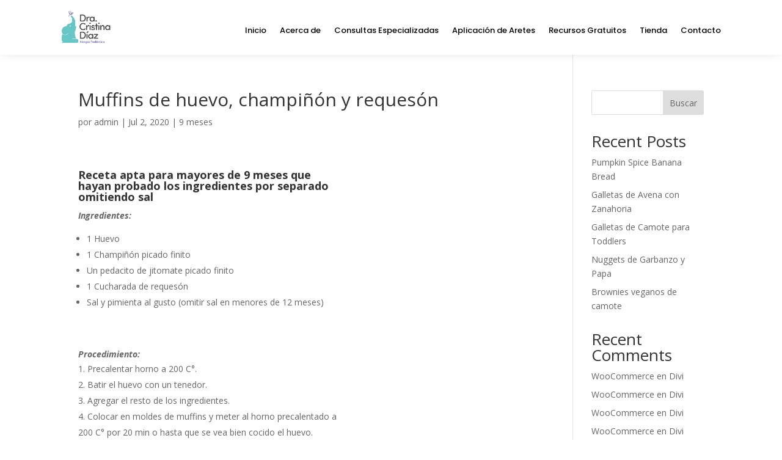

--- FILE ---
content_type: text/html; charset=UTF-8
request_url: https://dracristinadiaz.com/9-meses/muffins-de-huevo-champinon-y-requeson/
body_size: 68967
content:
<!DOCTYPE html><html lang="es"><head><meta charset="UTF-8" /><meta http-equiv="X-UA-Compatible" content="IE=edge"><link rel="pingback" href="https://dracristinadiaz.com/xmlrpc.php" /> <script defer src="[data-uri]"></script> <title>Muffins de huevo, champiñón y requesón | Dra Cristina Diaz</title> <script defer id="diviarea-loader" src="[data-uri]"></script><meta name='robots' content='max-image-preview:large' /> <script defer src="[data-uri]"></script><link rel='dns-prefetch' href='//fonts.googleapis.com' /><link rel="alternate" type="application/rss+xml" title="Dra Cristina Diaz &raquo; Feed" href="https://dracristinadiaz.com/feed/" /><link rel="alternate" type="application/rss+xml" title="Dra Cristina Diaz &raquo; Feed de los comentarios" href="https://dracristinadiaz.com/comments/feed/" /><link rel="alternate" title="oEmbed (JSON)" type="application/json+oembed" href="https://dracristinadiaz.com/wp-json/oembed/1.0/embed?url=https%3A%2F%2Fdracristinadiaz.com%2F9-meses%2Fmuffins-de-huevo-champinon-y-requeson%2F" /><link rel="alternate" title="oEmbed (XML)" type="text/xml+oembed" href="https://dracristinadiaz.com/wp-json/oembed/1.0/embed?url=https%3A%2F%2Fdracristinadiaz.com%2F9-meses%2Fmuffins-de-huevo-champinon-y-requeson%2F&#038;format=xml" /><meta content="Divi v.4.27.4" name="generator"/><link rel='stylesheet' id='dica-builder-styles-css' href='https://dracristinadiaz.com/wp-content/cache/autoptimize/autoptimize_single_aaeb7a6a7099e215732df480c11ad6d2.php?ver=3.0.0' type='text/css' media='all' /><link rel='stylesheet' id='dica-lightbox-styles-css' href='https://dracristinadiaz.com/wp-content/cache/autoptimize/autoptimize_single_9a4b28063dca97e6b9c696365400ded8.php?ver=3.0.0' type='text/css' media='all' /><link rel='stylesheet' id='swipe-style-css' href='https://dracristinadiaz.com/wp-content/plugins/dg-divi-carousel/styles/swiper.min.css?ver=3.0.0' type='text/css' media='all' /><link rel='stylesheet' id='css-divi-area-css' href='https://dracristinadiaz.com/wp-content/plugins/popups-for-divi/styles/front.min.css?ver=3.2.3' type='text/css' media='all' /><style id='css-divi-area-inline-css' type='text/css'>.et_pb_section.popup{display:none}
/*# sourceURL=css-divi-area-inline-css */</style><link rel='stylesheet' id='css-divi-area-popuphidden-css' href='https://dracristinadiaz.com/wp-content/plugins/popups-for-divi/styles/front-popuphidden.min.css?ver=3.2.3' type='text/css' media='all' /><link rel='stylesheet' id='et-divi-open-sans-css' href='https://fonts.googleapis.com/css?family=Open+Sans:300italic,400italic,600italic,700italic,800italic,400,300,600,700,800&#038;subset=latin,latin-ext&#038;display=swap' type='text/css' media='all' /><style id='divi-style-inline-inline-css' type='text/css'>/*!
Theme Name: Divi
Theme URI: http://www.elegantthemes.com/gallery/divi/
Version: 4.27.4
Description: Smart. Flexible. Beautiful. Divi is the most powerful theme in our collection.
Author: Elegant Themes
Author URI: http://www.elegantthemes.com
License: GNU General Public License v2
License URI: http://www.gnu.org/licenses/gpl-2.0.html
*/

a,abbr,acronym,address,applet,b,big,blockquote,body,center,cite,code,dd,del,dfn,div,dl,dt,em,fieldset,font,form,h1,h2,h3,h4,h5,h6,html,i,iframe,img,ins,kbd,label,legend,li,object,ol,p,pre,q,s,samp,small,span,strike,strong,sub,sup,tt,u,ul,var{margin:0;padding:0;border:0;outline:0;font-size:100%;-ms-text-size-adjust:100%;-webkit-text-size-adjust:100%;vertical-align:baseline;background:transparent}body{line-height:1}ol,ul{list-style:none}blockquote,q{quotes:none}blockquote:after,blockquote:before,q:after,q:before{content:"";content:none}blockquote{margin:20px 0 30px;border-left:5px solid;padding-left:20px}:focus{outline:0}del{text-decoration:line-through}pre{overflow:auto;padding:10px}figure{margin:0}table{border-collapse:collapse;border-spacing:0}article,aside,footer,header,hgroup,nav,section{display:block}body{font-family:Open Sans,Arial,sans-serif;font-size:14px;color:#666;background-color:#fff;line-height:1.7em;font-weight:500;-webkit-font-smoothing:antialiased;-moz-osx-font-smoothing:grayscale}body.page-template-page-template-blank-php #page-container{padding-top:0!important}body.et_cover_background{background-size:cover!important;background-position:top!important;background-repeat:no-repeat!important;background-attachment:fixed}a{color:#2ea3f2}a,a:hover{text-decoration:none}p{padding-bottom:1em}p:not(.has-background):last-of-type{padding-bottom:0}p.et_normal_padding{padding-bottom:1em}strong{font-weight:700}cite,em,i{font-style:italic}code,pre{font-family:Courier New,monospace;margin-bottom:10px}ins{text-decoration:none}sub,sup{height:0;line-height:1;position:relative;vertical-align:baseline}sup{bottom:.8em}sub{top:.3em}dl{margin:0 0 1.5em}dl dt{font-weight:700}dd{margin-left:1.5em}blockquote p{padding-bottom:0}embed,iframe,object,video{max-width:100%}h1,h2,h3,h4,h5,h6{color:#333;padding-bottom:10px;line-height:1em;font-weight:500}h1 a,h2 a,h3 a,h4 a,h5 a,h6 a{color:inherit}h1{font-size:30px}h2{font-size:26px}h3{font-size:22px}h4{font-size:18px}h5{font-size:16px}h6{font-size:14px}input{-webkit-appearance:none}input[type=checkbox]{-webkit-appearance:checkbox}input[type=radio]{-webkit-appearance:radio}input.text,input.title,input[type=email],input[type=password],input[type=tel],input[type=text],select,textarea{background-color:#fff;border:1px solid #bbb;padding:2px;color:#4e4e4e}input.text:focus,input.title:focus,input[type=text]:focus,select:focus,textarea:focus{border-color:#2d3940;color:#3e3e3e}input.text,input.title,input[type=text],select,textarea{margin:0}textarea{padding:4px}button,input,select,textarea{font-family:inherit}img{max-width:100%;height:auto}.clear{clear:both}br.clear{margin:0;padding:0}.pagination{clear:both}#et_search_icon:hover,.et-social-icon a:hover,.et_password_protected_form .et_submit_button,.form-submit .et_pb_buttontton.alt.disabled,.nav-single a,.posted_in a{color:#2ea3f2}.et-search-form,blockquote{border-color:#2ea3f2}#main-content{background-color:#fff}.container{width:80%;max-width:1080px;margin:auto;position:relative}body:not(.et-tb) #main-content .container,body:not(.et-tb-has-header) #main-content .container{padding-top:58px}.et_full_width_page #main-content .container:before{display:none}.main_title{margin-bottom:20px}.et_password_protected_form .et_submit_button:hover,.form-submit .et_pb_button:hover{background:rgba(0,0,0,.05)}.et_button_icon_visible .et_pb_button{padding-right:2em;padding-left:.7em}.et_button_icon_visible .et_pb_button:after{opacity:1;margin-left:0}.et_button_left .et_pb_button:hover:after{left:.15em}.et_button_left .et_pb_button:after{margin-left:0;left:1em}.et_button_icon_visible.et_button_left .et_pb_button,.et_button_left .et_pb_button:hover,.et_button_left .et_pb_module .et_pb_button:hover{padding-left:2em;padding-right:.7em}.et_button_icon_visible.et_button_left .et_pb_button:after,.et_button_left .et_pb_button:hover:after{left:.15em}.et_password_protected_form .et_submit_button:hover,.form-submit .et_pb_button:hover{padding:.3em 1em}.et_button_no_icon .et_pb_button:after{display:none}.et_button_no_icon.et_button_icon_visible.et_button_left .et_pb_button,.et_button_no_icon.et_button_left .et_pb_button:hover,.et_button_no_icon .et_pb_button,.et_button_no_icon .et_pb_button:hover{padding:.3em 1em!important}.et_button_custom_icon .et_pb_button:after{line-height:1.7em}.et_button_custom_icon.et_button_icon_visible .et_pb_button:after,.et_button_custom_icon .et_pb_button:hover:after{margin-left:.3em}#left-area .post_format-post-format-gallery .wp-block-gallery:first-of-type{padding:0;margin-bottom:-16px}.entry-content table:not(.variations){border:1px solid #eee;margin:0 0 15px;text-align:left;width:100%}.entry-content thead th,.entry-content tr th{color:#555;font-weight:700;padding:9px 24px}.entry-content tr td{border-top:1px solid #eee;padding:6px 24px}#left-area ul,.entry-content ul,.et-l--body ul,.et-l--footer ul,.et-l--header ul{list-style-type:disc;padding:0 0 23px 1em;line-height:26px}#left-area ol,.entry-content ol,.et-l--body ol,.et-l--footer ol,.et-l--header ol{list-style-type:decimal;list-style-position:inside;padding:0 0 23px;line-height:26px}#left-area ul li ul,.entry-content ul li ol{padding:2px 0 2px 20px}#left-area ol li ul,.entry-content ol li ol,.et-l--body ol li ol,.et-l--footer ol li ol,.et-l--header ol li ol{padding:2px 0 2px 35px}#left-area ul.wp-block-gallery{display:-webkit-box;display:-ms-flexbox;display:flex;-ms-flex-wrap:wrap;flex-wrap:wrap;list-style-type:none;padding:0}#left-area ul.products{padding:0!important;line-height:1.7!important;list-style:none!important}.gallery-item a{display:block}.gallery-caption,.gallery-item a{width:90%}#wpadminbar{z-index:100001}#left-area .post-meta{font-size:14px;padding-bottom:15px}#left-area .post-meta a{text-decoration:none;color:#666}#left-area .et_featured_image{padding-bottom:7px}.single .post{padding-bottom:25px}body.single .et_audio_content{margin-bottom:-6px}.nav-single a{text-decoration:none;color:#2ea3f2;font-size:14px;font-weight:400}.nav-previous{float:left}.nav-next{float:right}.et_password_protected_form p input{background-color:#eee;border:none!important;width:100%!important;border-radius:0!important;font-size:14px;color:#999!important;padding:16px!important;-webkit-box-sizing:border-box;box-sizing:border-box}.et_password_protected_form label{display:none}.et_password_protected_form .et_submit_button{font-family:inherit;display:block;float:right;margin:8px auto 0;cursor:pointer}.post-password-required p.nocomments.container{max-width:100%}.post-password-required p.nocomments.container:before{display:none}.aligncenter,div.post .new-post .aligncenter{display:block;margin-left:auto;margin-right:auto}.wp-caption{border:1px solid #ddd;text-align:center;background-color:#f3f3f3;margin-bottom:10px;max-width:96%;padding:8px}.wp-caption.alignleft{margin:0 30px 20px 0}.wp-caption.alignright{margin:0 0 20px 30px}.wp-caption img{margin:0;padding:0;border:0}.wp-caption p.wp-caption-text{font-size:12px;padding:0 4px 5px;margin:0}.alignright{float:right}.alignleft{float:left}img.alignleft{display:inline;float:left;margin-right:15px}img.alignright{display:inline;float:right;margin-left:15px}.page.et_pb_pagebuilder_layout #main-content{background-color:transparent}body #main-content .et_builder_inner_content>h1,body #main-content .et_builder_inner_content>h2,body #main-content .et_builder_inner_content>h3,body #main-content .et_builder_inner_content>h4,body #main-content .et_builder_inner_content>h5,body #main-content .et_builder_inner_content>h6{line-height:1.4em}body #main-content .et_builder_inner_content>p{line-height:1.7em}.wp-block-pullquote{margin:20px 0 30px}.wp-block-pullquote.has-background blockquote{border-left:none}.wp-block-group.has-background{padding:1.5em 1.5em .5em}@media (min-width:981px){#left-area{width:79.125%;padding-bottom:23px}#main-content .container:before{content:"";position:absolute;top:0;height:100%;width:1px;background-color:#e2e2e2}.et_full_width_page #left-area,.et_no_sidebar #left-area{float:none;width:100%!important}.et_full_width_page #left-area{padding-bottom:0}.et_no_sidebar #main-content .container:before{display:none}}@media (max-width:980px){#page-container{padding-top:80px}.et-tb #page-container,.et-tb-has-header #page-container{padding-top:0!important}#left-area,#sidebar{width:100%!important}#main-content .container:before{display:none!important}.et_full_width_page .et_gallery_item:nth-child(4n+1){clear:none}}@media print{#page-container{padding-top:0!important}}#wp-admin-bar-et-use-visual-builder a:before{font-family:ETmodules!important;content:"\e625";font-size:30px!important;width:28px;margin-top:-3px;color:#974df3!important}#wp-admin-bar-et-use-visual-builder:hover a:before{color:#fff!important}#wp-admin-bar-et-use-visual-builder:hover a,#wp-admin-bar-et-use-visual-builder a:hover{transition:background-color .5s ease;-webkit-transition:background-color .5s ease;-moz-transition:background-color .5s ease;background-color:#7e3bd0!important;color:#fff!important}* html .clearfix,:first-child+html .clearfix{zoom:1}.iphone .et_pb_section_video_bg video::-webkit-media-controls-start-playback-button{display:none!important;-webkit-appearance:none}.et_mobile_device .et_pb_section_parallax .et_pb_parallax_css{background-attachment:scroll}.et-social-facebook a.icon:before{content:"\e093"}.et-social-twitter a.icon:before{content:"\e094"}.et-social-google-plus a.icon:before{content:"\e096"}.et-social-instagram a.icon:before{content:"\e09a"}.et-social-rss a.icon:before{content:"\e09e"}.ai1ec-single-event:after{content:" ";display:table;clear:both}.evcal_event_details .evcal_evdata_cell .eventon_details_shading_bot.eventon_details_shading_bot{z-index:3}.wp-block-divi-layout{margin-bottom:1em}*{-webkit-box-sizing:border-box;box-sizing:border-box}#et-info-email:before,#et-info-phone:before,#et_search_icon:before,.comment-reply-link:after,.et-cart-info span:before,.et-pb-arrow-next:before,.et-pb-arrow-prev:before,.et-social-icon a:before,.et_audio_container .mejs-playpause-button button:before,.et_audio_container .mejs-volume-button button:before,.et_overlay:before,.et_password_protected_form .et_submit_button:after,.et_pb_button:after,.et_pb_contact_reset:after,.et_pb_contact_submit:after,.et_pb_font_icon:before,.et_pb_newsletter_button:after,.et_pb_pricing_table_button:after,.et_pb_promo_button:after,.et_pb_testimonial:before,.et_pb_toggle_title:before,.form-submit .et_pb_button:after,.mobile_menu_bar:before,a.et_pb_more_button:after{font-family:ETmodules!important;speak:none;font-style:normal;font-weight:400;-webkit-font-feature-settings:normal;font-feature-settings:normal;font-variant:normal;text-transform:none;line-height:1;-webkit-font-smoothing:antialiased;-moz-osx-font-smoothing:grayscale;text-shadow:0 0;direction:ltr}.et-pb-icon,.et_pb_custom_button_icon.et_pb_button:after,.et_pb_login .et_pb_custom_button_icon.et_pb_button:after,.et_pb_woo_custom_button_icon .button.et_pb_custom_button_icon.et_pb_button:after,.et_pb_woo_custom_button_icon .button.et_pb_custom_button_icon.et_pb_button:hover:after{content:attr(data-icon)}.et-pb-icon{font-family:ETmodules;speak:none;font-weight:400;-webkit-font-feature-settings:normal;font-feature-settings:normal;font-variant:normal;text-transform:none;line-height:1;-webkit-font-smoothing:antialiased;font-size:96px;font-style:normal;display:inline-block;-webkit-box-sizing:border-box;box-sizing:border-box;direction:ltr}#et-ajax-saving{display:none;-webkit-transition:background .3s,-webkit-box-shadow .3s;transition:background .3s,-webkit-box-shadow .3s;transition:background .3s,box-shadow .3s;transition:background .3s,box-shadow .3s,-webkit-box-shadow .3s;-webkit-box-shadow:rgba(0,139,219,.247059) 0 0 60px;box-shadow:0 0 60px rgba(0,139,219,.247059);position:fixed;top:50%;left:50%;width:50px;height:50px;background:#fff;border-radius:50px;margin:-25px 0 0 -25px;z-index:999999;text-align:center}#et-ajax-saving img{margin:9px}.et-safe-mode-indicator,.et-safe-mode-indicator:focus,.et-safe-mode-indicator:hover{-webkit-box-shadow:0 5px 10px rgba(41,196,169,.15);box-shadow:0 5px 10px rgba(41,196,169,.15);background:#29c4a9;color:#fff;font-size:14px;font-weight:600;padding:12px;line-height:16px;border-radius:3px;position:fixed;bottom:30px;right:30px;z-index:999999;text-decoration:none;font-family:Open Sans,sans-serif;-webkit-font-smoothing:antialiased;-moz-osx-font-smoothing:grayscale}.et_pb_button{font-size:20px;font-weight:500;padding:.3em 1em;line-height:1.7em!important;background-color:transparent;background-size:cover;background-position:50%;background-repeat:no-repeat;border:2px solid;border-radius:3px;-webkit-transition-duration:.2s;transition-duration:.2s;-webkit-transition-property:all!important;transition-property:all!important}.et_pb_button,.et_pb_button_inner{position:relative}.et_pb_button:hover,.et_pb_module .et_pb_button:hover{border:2px solid transparent;padding:.3em 2em .3em .7em}.et_pb_button:hover{background-color:hsla(0,0%,100%,.2)}.et_pb_bg_layout_light.et_pb_button:hover,.et_pb_bg_layout_light .et_pb_button:hover{background-color:rgba(0,0,0,.05)}.et_pb_button:after,.et_pb_button:before{font-size:32px;line-height:1em;content:"\35";opacity:0;position:absolute;margin-left:-1em;-webkit-transition:all .2s;transition:all .2s;text-transform:none;-webkit-font-feature-settings:"kern" off;font-feature-settings:"kern" off;font-variant:none;font-style:normal;font-weight:400;text-shadow:none}.et_pb_button.et_hover_enabled:hover:after,.et_pb_button.et_pb_hovered:hover:after{-webkit-transition:none!important;transition:none!important}.et_pb_button:before{display:none}.et_pb_button:hover:after{opacity:1;margin-left:0}.et_pb_column_1_3 h1,.et_pb_column_1_4 h1,.et_pb_column_1_5 h1,.et_pb_column_1_6 h1,.et_pb_column_2_5 h1{font-size:26px}.et_pb_column_1_3 h2,.et_pb_column_1_4 h2,.et_pb_column_1_5 h2,.et_pb_column_1_6 h2,.et_pb_column_2_5 h2{font-size:23px}.et_pb_column_1_3 h3,.et_pb_column_1_4 h3,.et_pb_column_1_5 h3,.et_pb_column_1_6 h3,.et_pb_column_2_5 h3{font-size:20px}.et_pb_column_1_3 h4,.et_pb_column_1_4 h4,.et_pb_column_1_5 h4,.et_pb_column_1_6 h4,.et_pb_column_2_5 h4{font-size:18px}.et_pb_column_1_3 h5,.et_pb_column_1_4 h5,.et_pb_column_1_5 h5,.et_pb_column_1_6 h5,.et_pb_column_2_5 h5{font-size:16px}.et_pb_column_1_3 h6,.et_pb_column_1_4 h6,.et_pb_column_1_5 h6,.et_pb_column_1_6 h6,.et_pb_column_2_5 h6{font-size:15px}.et_pb_bg_layout_dark,.et_pb_bg_layout_dark h1,.et_pb_bg_layout_dark h2,.et_pb_bg_layout_dark h3,.et_pb_bg_layout_dark h4,.et_pb_bg_layout_dark h5,.et_pb_bg_layout_dark h6{color:#fff!important}.et_pb_module.et_pb_text_align_left{text-align:left}.et_pb_module.et_pb_text_align_center{text-align:center}.et_pb_module.et_pb_text_align_right{text-align:right}.et_pb_module.et_pb_text_align_justified{text-align:justify}.clearfix:after{visibility:hidden;display:block;font-size:0;content:" ";clear:both;height:0}.et_pb_bg_layout_light .et_pb_more_button{color:#2ea3f2}.et_builder_inner_content{position:relative;z-index:1}header .et_builder_inner_content{z-index:2}.et_pb_css_mix_blend_mode_passthrough{mix-blend-mode:unset!important}.et_pb_image_container{margin:-20px -20px 29px}.et_pb_module_inner{position:relative}.et_hover_enabled_preview{z-index:2}.et_hover_enabled:hover{position:relative;z-index:2}.et_pb_all_tabs,.et_pb_module,.et_pb_posts_nav a,.et_pb_tab,.et_pb_with_background{position:relative;background-size:cover;background-position:50%;background-repeat:no-repeat}.et_pb_background_mask,.et_pb_background_pattern{bottom:0;left:0;position:absolute;right:0;top:0}.et_pb_background_mask{background-size:calc(100% + 2px) calc(100% + 2px);background-repeat:no-repeat;background-position:50%;overflow:hidden}.et_pb_background_pattern{background-position:0 0;background-repeat:repeat}.et_pb_with_border{position:relative;border:0 solid #333}.post-password-required .et_pb_row{padding:0;width:100%}.post-password-required .et_password_protected_form{min-height:0}body.et_pb_pagebuilder_layout.et_pb_show_title .post-password-required .et_password_protected_form h1,body:not(.et_pb_pagebuilder_layout) .post-password-required .et_password_protected_form h1{display:none}.et_pb_no_bg{padding:0!important}.et_overlay.et_pb_inline_icon:before,.et_pb_inline_icon:before{content:attr(data-icon)}.et_pb_more_button{color:inherit;text-shadow:none;text-decoration:none;display:inline-block;margin-top:20px}.et_parallax_bg_wrap{overflow:hidden;position:absolute;top:0;right:0;bottom:0;left:0}.et_parallax_bg{background-repeat:no-repeat;background-position:top;background-size:cover;position:absolute;bottom:0;left:0;width:100%;height:100%;display:block}.et_parallax_bg.et_parallax_bg__hover,.et_parallax_bg.et_parallax_bg_phone,.et_parallax_bg.et_parallax_bg_tablet,.et_parallax_gradient.et_parallax_gradient__hover,.et_parallax_gradient.et_parallax_gradient_phone,.et_parallax_gradient.et_parallax_gradient_tablet,.et_pb_section_parallax_hover:hover .et_parallax_bg:not(.et_parallax_bg__hover),.et_pb_section_parallax_hover:hover .et_parallax_gradient:not(.et_parallax_gradient__hover){display:none}.et_pb_section_parallax_hover:hover .et_parallax_bg.et_parallax_bg__hover,.et_pb_section_parallax_hover:hover .et_parallax_gradient.et_parallax_gradient__hover{display:block}.et_parallax_gradient{bottom:0;display:block;left:0;position:absolute;right:0;top:0}.et_pb_module.et_pb_section_parallax,.et_pb_posts_nav a.et_pb_section_parallax,.et_pb_tab.et_pb_section_parallax{position:relative}.et_pb_section_parallax .et_pb_parallax_css,.et_pb_slides .et_parallax_bg.et_pb_parallax_css{background-attachment:fixed}body.et-bfb .et_pb_section_parallax .et_pb_parallax_css,body.et-bfb .et_pb_slides .et_parallax_bg.et_pb_parallax_css{background-attachment:scroll;bottom:auto}.et_pb_section_parallax.et_pb_column .et_pb_module,.et_pb_section_parallax.et_pb_row .et_pb_column,.et_pb_section_parallax.et_pb_row .et_pb_module{z-index:9;position:relative}.et_pb_more_button:hover:after{opacity:1;margin-left:0}.et_pb_preload .et_pb_section_video_bg,.et_pb_preload>div{visibility:hidden}.et_pb_preload,.et_pb_section.et_pb_section_video.et_pb_preload{position:relative;background:#464646!important}.et_pb_preload:before{content:"";position:absolute;top:50%;left:50%;background:url(https://dracristinadiaz.com/wp-content/themes/Divi/includes/builder/styles/images/preloader.gif) no-repeat;border-radius:32px;width:32px;height:32px;margin:-16px 0 0 -16px}.box-shadow-overlay{position:absolute;top:0;left:0;width:100%;height:100%;z-index:10;pointer-events:none}.et_pb_section>.box-shadow-overlay~.et_pb_row{z-index:11}body.safari .section_has_divider{will-change:transform}.et_pb_row>.box-shadow-overlay{z-index:8}.has-box-shadow-overlay{position:relative}.et_clickable{cursor:pointer}.screen-reader-text{border:0;clip:rect(1px,1px,1px,1px);-webkit-clip-path:inset(50%);clip-path:inset(50%);height:1px;margin:-1px;overflow:hidden;padding:0;position:absolute!important;width:1px;word-wrap:normal!important}.et_multi_view_hidden,.et_multi_view_hidden_image{display:none!important}@keyframes multi-view-image-fade{0%{opacity:0}10%{opacity:.1}20%{opacity:.2}30%{opacity:.3}40%{opacity:.4}50%{opacity:.5}60%{opacity:.6}70%{opacity:.7}80%{opacity:.8}90%{opacity:.9}to{opacity:1}}.et_multi_view_image__loading{visibility:hidden}.et_multi_view_image__loaded{-webkit-animation:multi-view-image-fade .5s;animation:multi-view-image-fade .5s}#et-pb-motion-effects-offset-tracker{visibility:hidden!important;opacity:0;position:absolute;top:0;left:0}.et-pb-before-scroll-animation{opacity:0}header.et-l.et-l--header:after{clear:both;display:block;content:""}.et_pb_module{-webkit-animation-timing-function:linear;animation-timing-function:linear;-webkit-animation-duration:.2s;animation-duration:.2s}@-webkit-keyframes fadeBottom{0%{opacity:0;-webkit-transform:translateY(10%);transform:translateY(10%)}to{opacity:1;-webkit-transform:translateY(0);transform:translateY(0)}}@keyframes fadeBottom{0%{opacity:0;-webkit-transform:translateY(10%);transform:translateY(10%)}to{opacity:1;-webkit-transform:translateY(0);transform:translateY(0)}}@-webkit-keyframes fadeLeft{0%{opacity:0;-webkit-transform:translateX(-10%);transform:translateX(-10%)}to{opacity:1;-webkit-transform:translateX(0);transform:translateX(0)}}@keyframes fadeLeft{0%{opacity:0;-webkit-transform:translateX(-10%);transform:translateX(-10%)}to{opacity:1;-webkit-transform:translateX(0);transform:translateX(0)}}@-webkit-keyframes fadeRight{0%{opacity:0;-webkit-transform:translateX(10%);transform:translateX(10%)}to{opacity:1;-webkit-transform:translateX(0);transform:translateX(0)}}@keyframes fadeRight{0%{opacity:0;-webkit-transform:translateX(10%);transform:translateX(10%)}to{opacity:1;-webkit-transform:translateX(0);transform:translateX(0)}}@-webkit-keyframes fadeTop{0%{opacity:0;-webkit-transform:translateY(-10%);transform:translateY(-10%)}to{opacity:1;-webkit-transform:translateX(0);transform:translateX(0)}}@keyframes fadeTop{0%{opacity:0;-webkit-transform:translateY(-10%);transform:translateY(-10%)}to{opacity:1;-webkit-transform:translateX(0);transform:translateX(0)}}@-webkit-keyframes fadeIn{0%{opacity:0}to{opacity:1}}@keyframes fadeIn{0%{opacity:0}to{opacity:1}}.et-waypoint:not(.et_pb_counters){opacity:0}@media (min-width:981px){.et_pb_section.et_section_specialty div.et_pb_row .et_pb_column .et_pb_column .et_pb_module.et-last-child,.et_pb_section.et_section_specialty div.et_pb_row .et_pb_column .et_pb_column .et_pb_module:last-child,.et_pb_section.et_section_specialty div.et_pb_row .et_pb_column .et_pb_row_inner .et_pb_column .et_pb_module.et-last-child,.et_pb_section.et_section_specialty div.et_pb_row .et_pb_column .et_pb_row_inner .et_pb_column .et_pb_module:last-child,.et_pb_section div.et_pb_row .et_pb_column .et_pb_module.et-last-child,.et_pb_section div.et_pb_row .et_pb_column .et_pb_module:last-child{margin-bottom:0}}@media (max-width:980px){.et_overlay.et_pb_inline_icon_tablet:before,.et_pb_inline_icon_tablet:before{content:attr(data-icon-tablet)}.et_parallax_bg.et_parallax_bg_tablet_exist,.et_parallax_gradient.et_parallax_gradient_tablet_exist{display:none}.et_parallax_bg.et_parallax_bg_tablet,.et_parallax_gradient.et_parallax_gradient_tablet{display:block}.et_pb_column .et_pb_module{margin-bottom:30px}.et_pb_row .et_pb_column .et_pb_module.et-last-child,.et_pb_row .et_pb_column .et_pb_module:last-child,.et_section_specialty .et_pb_row .et_pb_column .et_pb_module.et-last-child,.et_section_specialty .et_pb_row .et_pb_column .et_pb_module:last-child{margin-bottom:0}.et_pb_more_button{display:inline-block!important}.et_pb_bg_layout_light_tablet.et_pb_button,.et_pb_bg_layout_light_tablet.et_pb_module.et_pb_button,.et_pb_bg_layout_light_tablet .et_pb_more_button{color:#2ea3f2}.et_pb_bg_layout_light_tablet .et_pb_forgot_password a{color:#666}.et_pb_bg_layout_light_tablet h1,.et_pb_bg_layout_light_tablet h2,.et_pb_bg_layout_light_tablet h3,.et_pb_bg_layout_light_tablet h4,.et_pb_bg_layout_light_tablet h5,.et_pb_bg_layout_light_tablet h6{color:#333!important}.et_pb_module .et_pb_bg_layout_light_tablet.et_pb_button{color:#2ea3f2!important}.et_pb_bg_layout_light_tablet{color:#666!important}.et_pb_bg_layout_dark_tablet,.et_pb_bg_layout_dark_tablet h1,.et_pb_bg_layout_dark_tablet h2,.et_pb_bg_layout_dark_tablet h3,.et_pb_bg_layout_dark_tablet h4,.et_pb_bg_layout_dark_tablet h5,.et_pb_bg_layout_dark_tablet h6{color:#fff!important}.et_pb_bg_layout_dark_tablet.et_pb_button,.et_pb_bg_layout_dark_tablet.et_pb_module.et_pb_button,.et_pb_bg_layout_dark_tablet .et_pb_more_button{color:inherit}.et_pb_bg_layout_dark_tablet .et_pb_forgot_password a{color:#fff}.et_pb_module.et_pb_text_align_left-tablet{text-align:left}.et_pb_module.et_pb_text_align_center-tablet{text-align:center}.et_pb_module.et_pb_text_align_right-tablet{text-align:right}.et_pb_module.et_pb_text_align_justified-tablet{text-align:justify}}@media (max-width:767px){.et_pb_more_button{display:inline-block!important}.et_overlay.et_pb_inline_icon_phone:before,.et_pb_inline_icon_phone:before{content:attr(data-icon-phone)}.et_parallax_bg.et_parallax_bg_phone_exist,.et_parallax_gradient.et_parallax_gradient_phone_exist{display:none}.et_parallax_bg.et_parallax_bg_phone,.et_parallax_gradient.et_parallax_gradient_phone{display:block}.et-hide-mobile{display:none!important}.et_pb_bg_layout_light_phone.et_pb_button,.et_pb_bg_layout_light_phone.et_pb_module.et_pb_button,.et_pb_bg_layout_light_phone .et_pb_more_button{color:#2ea3f2}.et_pb_bg_layout_light_phone .et_pb_forgot_password a{color:#666}.et_pb_bg_layout_light_phone h1,.et_pb_bg_layout_light_phone h2,.et_pb_bg_layout_light_phone h3,.et_pb_bg_layout_light_phone h4,.et_pb_bg_layout_light_phone h5,.et_pb_bg_layout_light_phone h6{color:#333!important}.et_pb_module .et_pb_bg_layout_light_phone.et_pb_button{color:#2ea3f2!important}.et_pb_bg_layout_light_phone{color:#666!important}.et_pb_bg_layout_dark_phone,.et_pb_bg_layout_dark_phone h1,.et_pb_bg_layout_dark_phone h2,.et_pb_bg_layout_dark_phone h3,.et_pb_bg_layout_dark_phone h4,.et_pb_bg_layout_dark_phone h5,.et_pb_bg_layout_dark_phone h6{color:#fff!important}.et_pb_bg_layout_dark_phone.et_pb_button,.et_pb_bg_layout_dark_phone.et_pb_module.et_pb_button,.et_pb_bg_layout_dark_phone .et_pb_more_button{color:inherit}.et_pb_module .et_pb_bg_layout_dark_phone.et_pb_button{color:#fff!important}.et_pb_bg_layout_dark_phone .et_pb_forgot_password a{color:#fff}.et_pb_module.et_pb_text_align_left-phone{text-align:left}.et_pb_module.et_pb_text_align_center-phone{text-align:center}.et_pb_module.et_pb_text_align_right-phone{text-align:right}.et_pb_module.et_pb_text_align_justified-phone{text-align:justify}}@media (max-width:479px){a.et_pb_more_button{display:block}}@media (min-width:768px) and (max-width:980px){[data-et-multi-view-load-tablet-hidden=true]:not(.et_multi_view_swapped){display:none!important}}@media (max-width:767px){[data-et-multi-view-load-phone-hidden=true]:not(.et_multi_view_swapped){display:none!important}}.et_pb_menu.et_pb_menu--style-inline_centered_logo .et_pb_menu__menu nav ul{-webkit-box-pack:center;-ms-flex-pack:center;justify-content:center}@-webkit-keyframes multi-view-image-fade{0%{-webkit-transform:scale(1);transform:scale(1);opacity:1}50%{-webkit-transform:scale(1.01);transform:scale(1.01);opacity:1}to{-webkit-transform:scale(1);transform:scale(1);opacity:1}}
/*# sourceURL=divi-style-inline-inline-css */</style><style id='divi-dynamic-critical-inline-css' type='text/css'>@font-face{font-family:ETmodules;font-display:block;src:url(//dracristinadiaz.com/wp-content/themes/Divi/core/admin/fonts/modules/all/modules.eot);src:url(//dracristinadiaz.com/wp-content/themes/Divi/core/admin/fonts/modules/all/modules.eot?#iefix) format("embedded-opentype"),url(//dracristinadiaz.com/wp-content/themes/Divi/core/admin/fonts/modules/all/modules.woff) format("woff"),url(//dracristinadiaz.com/wp-content/themes/Divi/core/admin/fonts/modules/all/modules.ttf) format("truetype"),url(//dracristinadiaz.com/wp-content/themes/Divi/core/admin/fonts/modules/all/modules.svg#ETmodules) format("svg");font-weight:400;font-style:normal}
@font-face{font-family:FontAwesome;font-style:normal;font-weight:400;font-display:block;src:url(//dracristinadiaz.com/wp-content/themes/Divi/core/admin/fonts/fontawesome/fa-regular-400.eot);src:url(//dracristinadiaz.com/wp-content/themes/Divi/core/admin/fonts/fontawesome/fa-regular-400.eot?#iefix) format("embedded-opentype"),url(//dracristinadiaz.com/wp-content/themes/Divi/core/admin/fonts/fontawesome/fa-regular-400.woff2) format("woff2"),url(//dracristinadiaz.com/wp-content/themes/Divi/core/admin/fonts/fontawesome/fa-regular-400.woff) format("woff"),url(//dracristinadiaz.com/wp-content/themes/Divi/core/admin/fonts/fontawesome/fa-regular-400.ttf) format("truetype"),url(//dracristinadiaz.com/wp-content/themes/Divi/core/admin/fonts/fontawesome/fa-regular-400.svg#fontawesome) format("svg")}@font-face{font-family:FontAwesome;font-style:normal;font-weight:900;font-display:block;src:url(//dracristinadiaz.com/wp-content/themes/Divi/core/admin/fonts/fontawesome/fa-solid-900.eot);src:url(//dracristinadiaz.com/wp-content/themes/Divi/core/admin/fonts/fontawesome/fa-solid-900.eot?#iefix) format("embedded-opentype"),url(//dracristinadiaz.com/wp-content/themes/Divi/core/admin/fonts/fontawesome/fa-solid-900.woff2) format("woff2"),url(//dracristinadiaz.com/wp-content/themes/Divi/core/admin/fonts/fontawesome/fa-solid-900.woff) format("woff"),url(//dracristinadiaz.com/wp-content/themes/Divi/core/admin/fonts/fontawesome/fa-solid-900.ttf) format("truetype"),url(//dracristinadiaz.com/wp-content/themes/Divi/core/admin/fonts/fontawesome/fa-solid-900.svg#fontawesome) format("svg")}@font-face{font-family:FontAwesome;font-style:normal;font-weight:400;font-display:block;src:url(//dracristinadiaz.com/wp-content/themes/Divi/core/admin/fonts/fontawesome/fa-brands-400.eot);src:url(//dracristinadiaz.com/wp-content/themes/Divi/core/admin/fonts/fontawesome/fa-brands-400.eot?#iefix) format("embedded-opentype"),url(//dracristinadiaz.com/wp-content/themes/Divi/core/admin/fonts/fontawesome/fa-brands-400.woff2) format("woff2"),url(//dracristinadiaz.com/wp-content/themes/Divi/core/admin/fonts/fontawesome/fa-brands-400.woff) format("woff"),url(//dracristinadiaz.com/wp-content/themes/Divi/core/admin/fonts/fontawesome/fa-brands-400.ttf) format("truetype"),url(//dracristinadiaz.com/wp-content/themes/Divi/core/admin/fonts/fontawesome/fa-brands-400.svg#fontawesome) format("svg")}
.et_pb_post{margin-bottom:60px;word-wrap:break-word}.et_pb_fullwidth_post_content.et_pb_with_border img,.et_pb_post_content.et_pb_with_border img,.et_pb_with_border .et_pb_post .et_pb_slides,.et_pb_with_border .et_pb_post img:not(.woocommerce-placeholder),.et_pb_with_border.et_pb_posts .et_pb_post,.et_pb_with_border.et_pb_posts_nav span.nav-next a,.et_pb_with_border.et_pb_posts_nav span.nav-previous a{border:0 solid #333}.et_pb_post .entry-content{padding-top:30px}.et_pb_post .entry-featured-image-url{display:block;position:relative;margin-bottom:30px}.et_pb_post .entry-title a,.et_pb_post h2 a{text-decoration:none}.et_pb_post .post-meta{font-size:14px;margin-bottom:6px}.et_pb_post .more,.et_pb_post .post-meta a{text-decoration:none}.et_pb_post .more{color:#82c0c7}.et_pb_posts a.more-link{clear:both;display:block}.et_pb_posts .et_pb_post{position:relative}.et_pb_has_overlay.et_pb_post .et_pb_image_container a{display:block;position:relative;overflow:hidden}.et_pb_image_container img,.et_pb_post a img{vertical-align:bottom;max-width:100%}@media (min-width:981px) and (max-width:1100px){.et_pb_post{margin-bottom:42px}}@media (max-width:980px){.et_pb_post{margin-bottom:42px}.et_pb_bg_layout_light_tablet .et_pb_post .post-meta,.et_pb_bg_layout_light_tablet .et_pb_post .post-meta a,.et_pb_bg_layout_light_tablet .et_pb_post p{color:#666}.et_pb_bg_layout_dark_tablet .et_pb_post .post-meta,.et_pb_bg_layout_dark_tablet .et_pb_post .post-meta a,.et_pb_bg_layout_dark_tablet .et_pb_post p{color:inherit}.et_pb_bg_layout_dark_tablet .comment_postinfo a,.et_pb_bg_layout_dark_tablet .comment_postinfo span{color:#fff}}@media (max-width:767px){.et_pb_post{margin-bottom:42px}.et_pb_post>h2{font-size:18px}.et_pb_bg_layout_light_phone .et_pb_post .post-meta,.et_pb_bg_layout_light_phone .et_pb_post .post-meta a,.et_pb_bg_layout_light_phone .et_pb_post p{color:#666}.et_pb_bg_layout_dark_phone .et_pb_post .post-meta,.et_pb_bg_layout_dark_phone .et_pb_post .post-meta a,.et_pb_bg_layout_dark_phone .et_pb_post p{color:inherit}.et_pb_bg_layout_dark_phone .comment_postinfo a,.et_pb_bg_layout_dark_phone .comment_postinfo span{color:#fff}}@media (max-width:479px){.et_pb_post{margin-bottom:42px}.et_pb_post h2{font-size:16px;padding-bottom:0}.et_pb_post .post-meta{color:#666;font-size:14px}}
@media (min-width:981px){.et_pb_gutters3 .et_pb_column,.et_pb_gutters3.et_pb_row .et_pb_column{margin-right:5.5%}.et_pb_gutters3 .et_pb_column_4_4,.et_pb_gutters3.et_pb_row .et_pb_column_4_4{width:100%}.et_pb_gutters3 .et_pb_column_4_4 .et_pb_module,.et_pb_gutters3.et_pb_row .et_pb_column_4_4 .et_pb_module{margin-bottom:2.75%}.et_pb_gutters3 .et_pb_column_3_4,.et_pb_gutters3.et_pb_row .et_pb_column_3_4{width:73.625%}.et_pb_gutters3 .et_pb_column_3_4 .et_pb_module,.et_pb_gutters3.et_pb_row .et_pb_column_3_4 .et_pb_module{margin-bottom:3.735%}.et_pb_gutters3 .et_pb_column_2_3,.et_pb_gutters3.et_pb_row .et_pb_column_2_3{width:64.833%}.et_pb_gutters3 .et_pb_column_2_3 .et_pb_module,.et_pb_gutters3.et_pb_row .et_pb_column_2_3 .et_pb_module{margin-bottom:4.242%}.et_pb_gutters3 .et_pb_column_3_5,.et_pb_gutters3.et_pb_row .et_pb_column_3_5{width:57.8%}.et_pb_gutters3 .et_pb_column_3_5 .et_pb_module,.et_pb_gutters3.et_pb_row .et_pb_column_3_5 .et_pb_module{margin-bottom:4.758%}.et_pb_gutters3 .et_pb_column_1_2,.et_pb_gutters3.et_pb_row .et_pb_column_1_2{width:47.25%}.et_pb_gutters3 .et_pb_column_1_2 .et_pb_module,.et_pb_gutters3.et_pb_row .et_pb_column_1_2 .et_pb_module{margin-bottom:5.82%}.et_pb_gutters3 .et_pb_column_2_5,.et_pb_gutters3.et_pb_row .et_pb_column_2_5{width:36.7%}.et_pb_gutters3 .et_pb_column_2_5 .et_pb_module,.et_pb_gutters3.et_pb_row .et_pb_column_2_5 .et_pb_module{margin-bottom:7.493%}.et_pb_gutters3 .et_pb_column_1_3,.et_pb_gutters3.et_pb_row .et_pb_column_1_3{width:29.6667%}.et_pb_gutters3 .et_pb_column_1_3 .et_pb_module,.et_pb_gutters3.et_pb_row .et_pb_column_1_3 .et_pb_module{margin-bottom:9.27%}.et_pb_gutters3 .et_pb_column_1_4,.et_pb_gutters3.et_pb_row .et_pb_column_1_4{width:20.875%}.et_pb_gutters3 .et_pb_column_1_4 .et_pb_module,.et_pb_gutters3.et_pb_row .et_pb_column_1_4 .et_pb_module{margin-bottom:13.174%}.et_pb_gutters3 .et_pb_column_1_5,.et_pb_gutters3.et_pb_row .et_pb_column_1_5{width:15.6%}.et_pb_gutters3 .et_pb_column_1_5 .et_pb_module,.et_pb_gutters3.et_pb_row .et_pb_column_1_5 .et_pb_module{margin-bottom:17.628%}.et_pb_gutters3 .et_pb_column_1_6,.et_pb_gutters3.et_pb_row .et_pb_column_1_6{width:12.0833%}.et_pb_gutters3 .et_pb_column_1_6 .et_pb_module,.et_pb_gutters3.et_pb_row .et_pb_column_1_6 .et_pb_module{margin-bottom:22.759%}.et_pb_gutters3 .et_full_width_page.woocommerce-page ul.products li.product{width:20.875%;margin-right:5.5%;margin-bottom:5.5%}.et_pb_gutters3.et_left_sidebar.woocommerce-page #main-content ul.products li.product,.et_pb_gutters3.et_right_sidebar.woocommerce-page #main-content ul.products li.product{width:28.353%;margin-right:7.47%}.et_pb_gutters3.et_left_sidebar.woocommerce-page #main-content ul.products.columns-1 li.product,.et_pb_gutters3.et_right_sidebar.woocommerce-page #main-content ul.products.columns-1 li.product{width:100%;margin-right:0}.et_pb_gutters3.et_left_sidebar.woocommerce-page #main-content ul.products.columns-2 li.product,.et_pb_gutters3.et_right_sidebar.woocommerce-page #main-content ul.products.columns-2 li.product{width:48%;margin-right:4%}.et_pb_gutters3.et_left_sidebar.woocommerce-page #main-content ul.products.columns-2 li:nth-child(2n+2),.et_pb_gutters3.et_right_sidebar.woocommerce-page #main-content ul.products.columns-2 li:nth-child(2n+2){margin-right:0}.et_pb_gutters3.et_left_sidebar.woocommerce-page #main-content ul.products.columns-2 li:nth-child(3n+1),.et_pb_gutters3.et_right_sidebar.woocommerce-page #main-content ul.products.columns-2 li:nth-child(3n+1){clear:none}}
@media (min-width:981px){.et_pb_gutter.et_pb_gutters1 #left-area{width:75%}.et_pb_gutter.et_pb_gutters1 #sidebar{width:25%}.et_pb_gutters1.et_right_sidebar #left-area{padding-right:0}.et_pb_gutters1.et_left_sidebar #left-area{padding-left:0}.et_pb_gutter.et_pb_gutters1.et_right_sidebar #main-content .container:before{right:25%!important}.et_pb_gutter.et_pb_gutters1.et_left_sidebar #main-content .container:before{left:25%!important}.et_pb_gutters1 .et_pb_column,.et_pb_gutters1.et_pb_row .et_pb_column{margin-right:0}.et_pb_gutters1 .et_pb_column_4_4,.et_pb_gutters1.et_pb_row .et_pb_column_4_4{width:100%}.et_pb_gutters1 .et_pb_column_4_4 .et_pb_module,.et_pb_gutters1.et_pb_row .et_pb_column_4_4 .et_pb_module{margin-bottom:0}.et_pb_gutters1 .et_pb_column_3_4,.et_pb_gutters1.et_pb_row .et_pb_column_3_4{width:75%}.et_pb_gutters1 .et_pb_column_3_4 .et_pb_module,.et_pb_gutters1.et_pb_row .et_pb_column_3_4 .et_pb_module{margin-bottom:0}.et_pb_gutters1 .et_pb_column_2_3,.et_pb_gutters1.et_pb_row .et_pb_column_2_3{width:66.667%}.et_pb_gutters1 .et_pb_column_2_3 .et_pb_module,.et_pb_gutters1.et_pb_row .et_pb_column_2_3 .et_pb_module{margin-bottom:0}.et_pb_gutters1 .et_pb_column_3_5,.et_pb_gutters1.et_pb_row .et_pb_column_3_5{width:60%}.et_pb_gutters1 .et_pb_column_3_5 .et_pb_module,.et_pb_gutters1.et_pb_row .et_pb_column_3_5 .et_pb_module{margin-bottom:0}.et_pb_gutters1 .et_pb_column_1_2,.et_pb_gutters1.et_pb_row .et_pb_column_1_2{width:50%}.et_pb_gutters1 .et_pb_column_1_2 .et_pb_module,.et_pb_gutters1.et_pb_row .et_pb_column_1_2 .et_pb_module{margin-bottom:0}.et_pb_gutters1 .et_pb_column_2_5,.et_pb_gutters1.et_pb_row .et_pb_column_2_5{width:40%}.et_pb_gutters1 .et_pb_column_2_5 .et_pb_module,.et_pb_gutters1.et_pb_row .et_pb_column_2_5 .et_pb_module{margin-bottom:0}.et_pb_gutters1 .et_pb_column_1_3,.et_pb_gutters1.et_pb_row .et_pb_column_1_3{width:33.3333%}.et_pb_gutters1 .et_pb_column_1_3 .et_pb_module,.et_pb_gutters1.et_pb_row .et_pb_column_1_3 .et_pb_module{margin-bottom:0}.et_pb_gutters1 .et_pb_column_1_4,.et_pb_gutters1.et_pb_row .et_pb_column_1_4{width:25%}.et_pb_gutters1 .et_pb_column_1_4 .et_pb_module,.et_pb_gutters1.et_pb_row .et_pb_column_1_4 .et_pb_module{margin-bottom:0}.et_pb_gutters1 .et_pb_column_1_5,.et_pb_gutters1.et_pb_row .et_pb_column_1_5{width:20%}.et_pb_gutters1 .et_pb_column_1_5 .et_pb_module,.et_pb_gutters1.et_pb_row .et_pb_column_1_5 .et_pb_module{margin-bottom:0}.et_pb_gutters1 .et_pb_column_1_6,.et_pb_gutters1.et_pb_row .et_pb_column_1_6{width:16.6667%}.et_pb_gutters1 .et_pb_column_1_6 .et_pb_module,.et_pb_gutters1.et_pb_row .et_pb_column_1_6 .et_pb_module{margin-bottom:0}.et_pb_gutters1 .et_full_width_page.woocommerce-page ul.products li.product{width:25%;margin-right:0;margin-bottom:0}.et_pb_gutters1.et_left_sidebar.woocommerce-page #main-content ul.products li.product,.et_pb_gutters1.et_right_sidebar.woocommerce-page #main-content ul.products li.product{width:33.333%;margin-right:0}}@media (max-width:980px){.et_pb_gutters1 .et_pb_column,.et_pb_gutters1 .et_pb_column .et_pb_module,.et_pb_gutters1.et_pb_row .et_pb_column,.et_pb_gutters1.et_pb_row .et_pb_column .et_pb_module{margin-bottom:0}.et_pb_gutters1 .et_pb_row_1-2_1-4_1-4>.et_pb_column.et_pb_column_1_4,.et_pb_gutters1 .et_pb_row_1-4_1-4>.et_pb_column.et_pb_column_1_4,.et_pb_gutters1 .et_pb_row_1-4_1-4_1-2>.et_pb_column.et_pb_column_1_4,.et_pb_gutters1 .et_pb_row_1-5_1-5_3-5>.et_pb_column.et_pb_column_1_5,.et_pb_gutters1 .et_pb_row_3-5_1-5_1-5>.et_pb_column.et_pb_column_1_5,.et_pb_gutters1 .et_pb_row_4col>.et_pb_column.et_pb_column_1_4,.et_pb_gutters1 .et_pb_row_5col>.et_pb_column.et_pb_column_1_5,.et_pb_gutters1.et_pb_row_1-2_1-4_1-4>.et_pb_column.et_pb_column_1_4,.et_pb_gutters1.et_pb_row_1-4_1-4>.et_pb_column.et_pb_column_1_4,.et_pb_gutters1.et_pb_row_1-4_1-4_1-2>.et_pb_column.et_pb_column_1_4,.et_pb_gutters1.et_pb_row_1-5_1-5_3-5>.et_pb_column.et_pb_column_1_5,.et_pb_gutters1.et_pb_row_3-5_1-5_1-5>.et_pb_column.et_pb_column_1_5,.et_pb_gutters1.et_pb_row_4col>.et_pb_column.et_pb_column_1_4,.et_pb_gutters1.et_pb_row_5col>.et_pb_column.et_pb_column_1_5{width:50%;margin-right:0}.et_pb_gutters1 .et_pb_row_1-2_1-6_1-6_1-6>.et_pb_column.et_pb_column_1_6,.et_pb_gutters1 .et_pb_row_1-6_1-6_1-6>.et_pb_column.et_pb_column_1_6,.et_pb_gutters1 .et_pb_row_1-6_1-6_1-6_1-2>.et_pb_column.et_pb_column_1_6,.et_pb_gutters1 .et_pb_row_6col>.et_pb_column.et_pb_column_1_6,.et_pb_gutters1.et_pb_row_1-2_1-6_1-6_1-6>.et_pb_column.et_pb_column_1_6,.et_pb_gutters1.et_pb_row_1-6_1-6_1-6>.et_pb_column.et_pb_column_1_6,.et_pb_gutters1.et_pb_row_1-6_1-6_1-6_1-2>.et_pb_column.et_pb_column_1_6,.et_pb_gutters1.et_pb_row_6col>.et_pb_column.et_pb_column_1_6{width:33.333%;margin-right:0}.et_pb_gutters1 .et_pb_row_1-6_1-6_1-6_1-6>.et_pb_column.et_pb_column_1_6,.et_pb_gutters1.et_pb_row_1-6_1-6_1-6_1-6>.et_pb_column.et_pb_column_1_6{width:50%;margin-right:0}}@media (max-width:767px){.et_pb_gutters1 .et_pb_column,.et_pb_gutters1 .et_pb_column .et_pb_module,.et_pb_gutters1.et_pb_row .et_pb_column,.et_pb_gutters1.et_pb_row .et_pb_column .et_pb_module{margin-bottom:0}}@media (max-width:479px){.et_pb_gutters1 .et_pb_column,.et_pb_gutters1.et_pb_row .et_pb_column{margin:0!important}.et_pb_gutters1 .et_pb_column .et_pb_module,.et_pb_gutters1.et_pb_row .et_pb_column .et_pb_module{margin-bottom:0}}
@media (min-width:981px){.et_pb_gutter.et_pb_gutters2 #left-area{width:77.25%}.et_pb_gutter.et_pb_gutters2 #sidebar{width:22.75%}.et_pb_gutters2.et_right_sidebar #left-area{padding-right:3%}.et_pb_gutters2.et_left_sidebar #left-area{padding-left:3%}.et_pb_gutter.et_pb_gutters2.et_right_sidebar #main-content .container:before{right:22.75%!important}.et_pb_gutter.et_pb_gutters2.et_left_sidebar #main-content .container:before{left:22.75%!important}.et_pb_gutters2 .et_pb_column,.et_pb_gutters2.et_pb_row .et_pb_column{margin-right:3%}.et_pb_gutters2 .et_pb_column_4_4,.et_pb_gutters2.et_pb_row .et_pb_column_4_4{width:100%}.et_pb_gutters2 .et_pb_column_4_4 .et_pb_module,.et_pb_gutters2.et_pb_row .et_pb_column_4_4 .et_pb_module{margin-bottom:1.5%}.et_pb_gutters2 .et_pb_column_3_4,.et_pb_gutters2.et_pb_row .et_pb_column_3_4{width:74.25%}.et_pb_gutters2 .et_pb_column_3_4 .et_pb_module,.et_pb_gutters2.et_pb_row .et_pb_column_3_4 .et_pb_module{margin-bottom:2.02%}.et_pb_gutters2 .et_pb_column_2_3,.et_pb_gutters2.et_pb_row .et_pb_column_2_3{width:65.667%}.et_pb_gutters2 .et_pb_column_2_3 .et_pb_module,.et_pb_gutters2.et_pb_row .et_pb_column_2_3 .et_pb_module{margin-bottom:2.284%}.et_pb_gutters2 .et_pb_column_3_5,.et_pb_gutters2.et_pb_row .et_pb_column_3_5{width:58.8%}.et_pb_gutters2 .et_pb_column_3_5 .et_pb_module,.et_pb_gutters2.et_pb_row .et_pb_column_3_5 .et_pb_module{margin-bottom:2.551%}.et_pb_gutters2 .et_pb_column_1_2,.et_pb_gutters2.et_pb_row .et_pb_column_1_2{width:48.5%}.et_pb_gutters2 .et_pb_column_1_2 .et_pb_module,.et_pb_gutters2.et_pb_row .et_pb_column_1_2 .et_pb_module{margin-bottom:3.093%}.et_pb_gutters2 .et_pb_column_2_5,.et_pb_gutters2.et_pb_row .et_pb_column_2_5{width:38.2%}.et_pb_gutters2 .et_pb_column_2_5 .et_pb_module,.et_pb_gutters2.et_pb_row .et_pb_column_2_5 .et_pb_module{margin-bottom:3.927%}.et_pb_gutters2 .et_pb_column_1_3,.et_pb_gutters2.et_pb_row .et_pb_column_1_3{width:31.3333%}.et_pb_gutters2 .et_pb_column_1_3 .et_pb_module,.et_pb_gutters2.et_pb_row .et_pb_column_1_3 .et_pb_module{margin-bottom:4.787%}.et_pb_gutters2 .et_pb_column_1_4,.et_pb_gutters2.et_pb_row .et_pb_column_1_4{width:22.75%}.et_pb_gutters2 .et_pb_column_1_4 .et_pb_module,.et_pb_gutters2.et_pb_row .et_pb_column_1_4 .et_pb_module{margin-bottom:6.593%}.et_pb_gutters2 .et_pb_column_1_5,.et_pb_gutters2.et_pb_row .et_pb_column_1_5{width:17.6%}.et_pb_gutters2 .et_pb_column_1_5 .et_pb_module,.et_pb_gutters2.et_pb_row .et_pb_column_1_5 .et_pb_module{margin-bottom:8.523%}.et_pb_gutters2 .et_pb_column_1_6,.et_pb_gutters2.et_pb_row .et_pb_column_1_6{width:14.1667%}.et_pb_gutters2 .et_pb_column_1_6 .et_pb_module,.et_pb_gutters2.et_pb_row .et_pb_column_1_6 .et_pb_module{margin-bottom:10.588%}.et_pb_gutters2 .et_full_width_page.woocommerce-page ul.products li.product{width:22.75%;margin-right:3%;margin-bottom:3%}.et_pb_gutters2.et_left_sidebar.woocommerce-page #main-content ul.products li.product,.et_pb_gutters2.et_right_sidebar.woocommerce-page #main-content ul.products li.product{width:30.64%;margin-right:4.04%}}
.et_pb_pagebuilder_layout.single.et_full_width_page:not(.et-tb-has-body) #main-content .container{width:100%;max-width:100%;padding-top:0}.et_pb_pagebuilder_layout.single.et_full_width_page:not(.et-tb-has-body) .et_post_meta_wrapper{width:80%;max-width:1080px;margin:auto;padding-top:6%}.et_pb_pagebuilder_layout.single.et_full_width_page:not(.et-tb-has-body) .et_post_meta_wrapper:last-of-type{padding-top:0}.et_pb_pagebuilder_layout.single-post:not(.et-tb-has-body) #main-content .et_pb_row{width:100%}.et_pb_pagebuilder_layout.single-post:not(.et-tb-has-body) #main-content .et_pb_with_background .et_pb_row{width:80%}.et_pb_pagebuilder_layout.single.et_full_width_page:not(.et-tb-has-body) #main-content .et_pb_row{width:80%}.et_pb_pagebuilder_layout .entry-content,.et_pb_pagebuilder_layout .et_pb_post .entry-content{margin-bottom:0 !important;padding-top:0}.single-project.et_pb_pagebuilder_layout .nav-single{width:80%;max-width:1080px;margin:10px auto}
#sidebar{padding-bottom:28px}#sidebar .et_pb_widget{margin-bottom:30px;width:100%;float:none}.et_right_sidebar #main-content .et_pb_column_2_3 .et_pb_countdown_timer .section p.value,.et_right_sidebar #main-content .et_pb_column_2_3 .et_pb_countdown_timer .section.sep,.et_left_sidebar #main-content .et_pb_column_2_3 .et_pb_countdown_timer .section p.value,.et_left_sidebar #main-content .et_pb_column_2_3 .et_pb_countdown_timer .section.sep{font-size:44px;line-height:44px}.et_right_sidebar #main-content .et_pb_column_1_2 .et_pb_countdown_timer .section p.value,.et_right_sidebar #main-content .et_pb_column_1_2 .et_pb_countdown_timer .section.sep,.et_left_sidebar #main-content .et_pb_column_1_2 .et_pb_countdown_timer .section p.value,.et_left_sidebar #main-content .et_pb_column_1_2 .et_pb_countdown_timer .section.sep{font-size:32px;line-height:32px}.et_right_sidebar #main-content .et_pb_column_3_8 .et_pb_countdown_timer .section p.value,.et_right_sidebar #main-content .et_pb_column_3_8 .et_pb_countdown_timer .section.sep,.et_left_sidebar #main-content .et_pb_column_3_8 .et_pb_countdown_timer .section p.value,.et_left_sidebar #main-content .et_pb_column_3_8 .et_pb_countdown_timer .section.sep{font-size:24px;line-height:24px}.et_right_sidebar #main-content .et_pb_column_1_3 .et_pb_countdown_timer .section p.value,.et_right_sidebar #main-content .et_pb_column_1_3 .et_pb_countdown_timer .section.sep,.et_left_sidebar #main-content .et_pb_column_1_3 .et_pb_countdown_timer .section p.value,.et_left_sidebar #main-content .et_pb_column_1_3 .et_pb_countdown_timer .section.sep{font-size:20px;line-height:20px}.et_right_sidebar #main-content .et_pb_column_1_4 .et_pb_countdown_timer .section p.value,.et_right_sidebar #main-content .et_pb_column_1_4 .et_pb_countdown_timer .section.sep,.et_left_sidebar #main-content .et_pb_column_1_4 .et_pb_countdown_timer .section p.value,.et_left_sidebar #main-content .et_pb_column_1_4 .et_pb_countdown_timer .section.sep{font-size:16px;line-height:16px}@media all and (min-width: 981px) and (max-width: 1100px){#sidebar .et_pb_widget{margin-left:0}.et_left_sidebar #sidebar .et_pb_widget{margin-right:0}}@media all and (min-width: 981px){#sidebar{float:left;width:20.875%}.et_right_sidebar #left-area{float:left;padding-right:5.5%}.et_right_sidebar #sidebar{padding-left:30px}.et_right_sidebar #main-content .container:before{right:20.875% !important}.et_left_sidebar #left-area{float:right;padding-left:5.5%}.et_left_sidebar #sidebar{padding-right:30px}.et_left_sidebar #main-content .container:before{left:20.875% !important}}@media all and (max-width: 980px){.et_right_sidebar #left-area,.et_right_sidebar #sidebar,.et_left_sidebar #left-area,.et_left_sidebar #sidebar{width:auto;float:none;padding-right:0;padding-left:0}.et_right_sidebar #left-area{margin-right:0}.et_right_sidebar #sidebar{margin-left:0;border-left:none}.et_left_sidebar #left-area{margin-left:0}.et_left_sidebar #sidebar{margin-right:0;border-right:none}}
.et_pb_widget{float:left;max-width:100%;word-wrap:break-word}.et_pb_widget a{text-decoration:none;color:#666}.et_pb_widget li a:hover{color:#82c0c7}.et_pb_widget ol li,.et_pb_widget ul li{margin-bottom:.5em}.et_pb_widget ol li ol li,.et_pb_widget ul li ul li{margin-left:15px}.et_pb_widget select{width:100%;height:28px;padding:0 5px}.et_pb_widget_area .et_pb_widget a{color:inherit}.et_pb_bg_layout_light .et_pb_widget li a{color:#666}.et_pb_bg_layout_dark .et_pb_widget li a{color:inherit}
.widget_search .screen-reader-text,.et_pb_widget .wp-block-search__label{display:none}.widget_search input#s,.widget_search input#searchsubmit,.et_pb_widget .wp-block-search__input,.et_pb_widget .wp-block-search__button{padding:.7em;height:40px !important;margin:0;font-size:14px;line-height:normal !important;border:1px solid #ddd;color:#666}.widget_search #s,.et_pb_widget .wp-block-search__input{width:100%;border-radius:3px}.widget_search #searchform,.et_pb_widget .wp-block-search{position:relative}.widget_search #searchsubmit,.et_pb_widget .wp-block-search__button{background-color:#ddd;-webkit-border-top-right-radius:3px;-webkit-border-bottom-right-radius:3px;-moz-border-radius-topright:3px;-moz-border-radius-bottomright:3px;border-top-right-radius:3px;border-bottom-right-radius:3px;position:absolute;right:0;top:0}#searchsubmit,.et_pb_widget .wp-block-search__button{cursor:pointer}
.et_pb_section{position:relative;background-color:#fff;background-position:50%;background-size:100%;background-size:cover}.et_pb_section--absolute,.et_pb_section--fixed{width:100%}.et_pb_section.et_section_transparent{background-color:transparent}.et_pb_fullwidth_section{padding:0}.et_pb_fullwidth_section>.et_pb_module:not(.et_pb_post_content):not(.et_pb_fullwidth_post_content) .et_pb_row{padding:0!important}.et_pb_inner_shadow{-webkit-box-shadow:inset 0 0 7px rgba(0,0,0,.07);box-shadow:inset 0 0 7px rgba(0,0,0,.07)}.et_pb_bottom_inside_divider,.et_pb_top_inside_divider{display:block;background-repeat-y:no-repeat;height:100%;position:absolute;pointer-events:none;width:100%;left:0;right:0}.et_pb_bottom_inside_divider.et-no-transition,.et_pb_top_inside_divider.et-no-transition{-webkit-transition:none!important;transition:none!important}.et-fb .section_has_divider.et_fb_element_controls_visible--child>.et_pb_bottom_inside_divider,.et-fb .section_has_divider.et_fb_element_controls_visible--child>.et_pb_top_inside_divider{z-index:1}.et_pb_section_video:not(.et_pb_section--with-menu){overflow:hidden;position:relative}.et_pb_column>.et_pb_section_video_bg{z-index:-1}.et_pb_section_video_bg{visibility:visible;position:absolute;top:0;left:0;width:100%;height:100%;overflow:hidden;display:block;pointer-events:none;-webkit-transition:display .3s;transition:display .3s}.et_pb_section_video_bg.et_pb_section_video_bg_hover,.et_pb_section_video_bg.et_pb_section_video_bg_phone,.et_pb_section_video_bg.et_pb_section_video_bg_tablet,.et_pb_section_video_bg.et_pb_section_video_bg_tablet_only{display:none}.et_pb_section_video_bg .mejs-controls,.et_pb_section_video_bg .mejs-overlay-play{display:none!important}.et_pb_section_video_bg embed,.et_pb_section_video_bg iframe,.et_pb_section_video_bg object,.et_pb_section_video_bg video{max-width:none}.et_pb_section_video_bg .mejs-video{left:50%;position:absolute;max-width:none}.et_pb_section_video_bg .mejs-overlay-loading{display:none!important}.et_pb_social_network_link .et_pb_section_video{overflow:visible}.et_pb_section_video_on_hover:hover>.et_pb_section_video_bg{display:none}.et_pb_section_video_on_hover:hover>.et_pb_section_video_bg_hover,.et_pb_section_video_on_hover:hover>.et_pb_section_video_bg_hover_inherit{display:block}@media (min-width:981px){.et_pb_section{padding:4% 0}body.et_pb_pagebuilder_layout.et_pb_show_title .post-password-required .et_pb_section,body:not(.et_pb_pagebuilder_layout) .post-password-required .et_pb_section{padding-top:0}.et_pb_fullwidth_section{padding:0}.et_pb_section_video_bg.et_pb_section_video_bg_desktop_only{display:block}}@media (max-width:980px){.et_pb_section{padding:50px 0}body.et_pb_pagebuilder_layout.et_pb_show_title .post-password-required .et_pb_section,body:not(.et_pb_pagebuilder_layout) .post-password-required .et_pb_section{padding-top:0}.et_pb_fullwidth_section{padding:0}.et_pb_section_video_bg.et_pb_section_video_bg_tablet{display:block}.et_pb_section_video_bg.et_pb_section_video_bg_desktop_only{display:none}}@media (min-width:768px){.et_pb_section_video_bg.et_pb_section_video_bg_desktop_tablet{display:block}}@media (min-width:768px) and (max-width:980px){.et_pb_section_video_bg.et_pb_section_video_bg_tablet_only{display:block}}@media (max-width:767px){.et_pb_section_video_bg.et_pb_section_video_bg_phone{display:block}.et_pb_section_video_bg.et_pb_section_video_bg_desktop_tablet{display:none}}
.et_pb_row{width:80%;max-width:1080px;margin:auto;position:relative}body.safari .section_has_divider,body.uiwebview .section_has_divider{-webkit-perspective:2000px;perspective:2000px}.section_has_divider .et_pb_row{z-index:5}.et_pb_row_inner{width:100%;position:relative}.et_pb_row.et_pb_row_empty,.et_pb_row_inner:nth-of-type(n+2).et_pb_row_empty{display:none}.et_pb_row:after,.et_pb_row_inner:after{content:"";display:block;clear:both;visibility:hidden;line-height:0;height:0;width:0}.et_pb_row_4col .et-last-child,.et_pb_row_4col .et-last-child-2,.et_pb_row_6col .et-last-child,.et_pb_row_6col .et-last-child-2,.et_pb_row_6col .et-last-child-3{margin-bottom:0}.et_pb_column{float:left;background-size:cover;background-position:50%;position:relative;z-index:2;min-height:1px}.et_pb_column--with-menu{z-index:3}.et_pb_column.et_pb_column_empty{min-height:1px}.et_pb_row .et_pb_column.et-last-child,.et_pb_row .et_pb_column:last-child,.et_pb_row_inner .et_pb_column.et-last-child,.et_pb_row_inner .et_pb_column:last-child{margin-right:0!important}.et_pb_column.et_pb_section_parallax{position:relative}.et_pb_column,.et_pb_row,.et_pb_row_inner{background-size:cover;background-position:50%;background-repeat:no-repeat}@media (min-width:981px){.et_pb_row{padding:2% 0}body.et_pb_pagebuilder_layout.et_pb_show_title .post-password-required .et_pb_row,body:not(.et_pb_pagebuilder_layout) .post-password-required .et_pb_row{padding:0;width:100%}.et_pb_column_3_4 .et_pb_row_inner{padding:3.735% 0}.et_pb_column_2_3 .et_pb_row_inner{padding:4.2415% 0}.et_pb_column_1_2 .et_pb_row_inner,.et_pb_column_3_5 .et_pb_row_inner{padding:5.82% 0}.et_section_specialty>.et_pb_row{padding:0}.et_pb_row_inner{width:100%}.et_pb_column_single{padding:2.855% 0}.et_pb_column_single .et_pb_module.et-first-child,.et_pb_column_single .et_pb_module:first-child{margin-top:0}.et_pb_column_single .et_pb_module.et-last-child,.et_pb_column_single .et_pb_module:last-child{margin-bottom:0}.et_pb_row .et_pb_column.et-last-child,.et_pb_row .et_pb_column:last-child,.et_pb_row_inner .et_pb_column.et-last-child,.et_pb_row_inner .et_pb_column:last-child{margin-right:0!important}.et_pb_row.et_pb_equal_columns,.et_pb_row_inner.et_pb_equal_columns,.et_pb_section.et_pb_equal_columns>.et_pb_row{display:-webkit-box;display:-ms-flexbox;display:flex}.rtl .et_pb_row.et_pb_equal_columns,.rtl .et_pb_row_inner.et_pb_equal_columns,.rtl .et_pb_section.et_pb_equal_columns>.et_pb_row{-webkit-box-orient:horizontal;-webkit-box-direction:reverse;-ms-flex-direction:row-reverse;flex-direction:row-reverse}.et_pb_row.et_pb_equal_columns>.et_pb_column,.et_pb_section.et_pb_equal_columns>.et_pb_row>.et_pb_column{-webkit-box-ordinal-group:2;-ms-flex-order:1;order:1}}@media (max-width:980px){.et_pb_row{max-width:1080px}body.et_pb_pagebuilder_layout.et_pb_show_title .post-password-required .et_pb_row,body:not(.et_pb_pagebuilder_layout) .post-password-required .et_pb_row{padding:0;width:100%}.et_pb_column .et_pb_row_inner,.et_pb_row{padding:30px 0}.et_section_specialty>.et_pb_row{padding:0}.et_pb_column{width:100%;margin-bottom:30px}.et_pb_bottom_divider .et_pb_row:nth-last-child(2) .et_pb_column:last-child,.et_pb_row .et_pb_column.et-last-child,.et_pb_row .et_pb_column:last-child{margin-bottom:0}.et_section_specialty .et_pb_row>.et_pb_column{padding-bottom:0}.et_pb_column.et_pb_column_empty{display:none}.et_pb_row_1-2_1-4_1-4,.et_pb_row_1-2_1-6_1-6_1-6,.et_pb_row_1-4_1-4,.et_pb_row_1-4_1-4_1-2,.et_pb_row_1-5_1-5_3-5,.et_pb_row_1-6_1-6_1-6,.et_pb_row_1-6_1-6_1-6_1-2,.et_pb_row_1-6_1-6_1-6_1-6,.et_pb_row_3-5_1-5_1-5,.et_pb_row_4col,.et_pb_row_5col,.et_pb_row_6col{display:-webkit-box;display:-ms-flexbox;display:flex;-ms-flex-wrap:wrap;flex-wrap:wrap}.et_pb_row_1-4_1-4>.et_pb_column.et_pb_column_1_4,.et_pb_row_1-4_1-4_1-2>.et_pb_column.et_pb_column_1_4,.et_pb_row_4col>.et_pb_column.et_pb_column_1_4{width:47.25%;margin-right:5.5%}.et_pb_row_1-4_1-4>.et_pb_column.et_pb_column_1_4:nth-child(2n),.et_pb_row_1-4_1-4_1-2>.et_pb_column.et_pb_column_1_4:nth-child(2n),.et_pb_row_4col>.et_pb_column.et_pb_column_1_4:nth-child(2n){margin-right:0}.et_pb_row_1-2_1-4_1-4>.et_pb_column.et_pb_column_1_4{width:47.25%;margin-right:5.5%}.et_pb_row_1-2_1-4_1-4>.et_pb_column.et_pb_column_1_2,.et_pb_row_1-2_1-4_1-4>.et_pb_column.et_pb_column_1_4:nth-child(odd){margin-right:0}.et_pb_row_1-2_1-4_1-4 .et_pb_column:nth-last-child(-n+2),.et_pb_row_1-4_1-4 .et_pb_column:nth-last-child(-n+2),.et_pb_row_4col .et_pb_column:nth-last-child(-n+2){margin-bottom:0}.et_pb_row_1-5_1-5_3-5>.et_pb_column.et_pb_column_1_5,.et_pb_row_5col>.et_pb_column.et_pb_column_1_5{width:47.25%;margin-right:5.5%}.et_pb_row_1-5_1-5_3-5>.et_pb_column.et_pb_column_1_5:nth-child(2n),.et_pb_row_5col>.et_pb_column.et_pb_column_1_5:nth-child(2n){margin-right:0}.et_pb_row_3-5_1-5_1-5>.et_pb_column.et_pb_column_1_5{width:47.25%;margin-right:5.5%}.et_pb_row_3-5_1-5_1-5>.et_pb_column.et_pb_column_1_5:nth-child(odd),.et_pb_row_3-5_1-5_1-5>.et_pb_column.et_pb_column_3_5{margin-right:0}.et_pb_row_3-5_1-5_1-5 .et_pb_column:nth-last-child(-n+2),.et_pb_row_5col .et_pb_column:last-child{margin-bottom:0}.et_pb_row_1-6_1-6_1-6_1-2>.et_pb_column.et_pb_column_1_6,.et_pb_row_6col>.et_pb_column.et_pb_column_1_6{width:29.666%;margin-right:5.5%}.et_pb_row_1-6_1-6_1-6_1-2>.et_pb_column.et_pb_column_1_6:nth-child(3n),.et_pb_row_6col>.et_pb_column.et_pb_column_1_6:nth-child(3n){margin-right:0}.et_pb_row_1-2_1-6_1-6_1-6>.et_pb_column.et_pb_column_1_6{width:29.666%;margin-right:5.5%}.et_pb_row_1-2_1-6_1-6_1-6>.et_pb_column.et_pb_column_1_2,.et_pb_row_1-2_1-6_1-6_1-6>.et_pb_column.et_pb_column_1_6:last-child{margin-right:0}.et_pb_row_1-2_1-2 .et_pb_column.et_pb_column_1_2,.et_pb_row_1-2_1-6_1-6_1-6 .et_pb_column:nth-last-child(-n+3),.et_pb_row_6col .et_pb_column:nth-last-child(-n+3){margin-bottom:0}.et_pb_row_1-2_1-2 .et_pb_column.et_pb_column_1_2 .et_pb_column.et_pb_column_1_6{width:29.666%;margin-right:5.5%;margin-bottom:0}.et_pb_row_1-2_1-2 .et_pb_column.et_pb_column_1_2 .et_pb_column.et_pb_column_1_6:last-child{margin-right:0}.et_pb_row_1-6_1-6_1-6_1-6>.et_pb_column.et_pb_column_1_6{width:47.25%;margin-right:5.5%}.et_pb_row_1-6_1-6_1-6_1-6>.et_pb_column.et_pb_column_1_6:nth-child(2n){margin-right:0}.et_pb_row_1-6_1-6_1-6_1-6:nth-last-child(-n+3){margin-bottom:0}}@media (max-width:479px){.et_pb_row .et_pb_column.et_pb_column_1_4,.et_pb_row .et_pb_column.et_pb_column_1_5,.et_pb_row .et_pb_column.et_pb_column_1_6{width:100%;margin:0 0 30px}.et_pb_row .et_pb_column.et_pb_column_1_4.et-last-child,.et_pb_row .et_pb_column.et_pb_column_1_4:last-child,.et_pb_row .et_pb_column.et_pb_column_1_5.et-last-child,.et_pb_row .et_pb_column.et_pb_column_1_5:last-child,.et_pb_row .et_pb_column.et_pb_column_1_6.et-last-child,.et_pb_row .et_pb_column.et_pb_column_1_6:last-child{margin-bottom:0}.et_pb_row_1-2_1-2 .et_pb_column.et_pb_column_1_2 .et_pb_column.et_pb_column_1_6{width:100%;margin:0 0 30px}.et_pb_row_1-2_1-2 .et_pb_column.et_pb_column_1_2 .et_pb_column.et_pb_column_1_6.et-last-child,.et_pb_row_1-2_1-2 .et_pb_column.et_pb_column_1_2 .et_pb_column.et_pb_column_1_6:last-child{margin-bottom:0}.et_pb_column{width:100%!important}}
.et_pb_with_border .et_pb_image_wrap{border:0 solid #333}.et_pb_image{margin-left:auto;margin-right:auto;line-height:0}.et_pb_image.aligncenter{text-align:center}.et_pb_image.et_pb_has_overlay a.et_pb_lightbox_image{display:block;position:relative}.et_pb_image{display:block}.et_pb_image .et_pb_image_wrap{display:inline-block;position:relative;max-width:100%}.et_pb_image .et_pb_image_wrap img[src*=".svg"]{width:auto}.et_pb_image img{position:relative}.et_pb_image_sticky{margin-bottom:0!important;display:inherit}.et_pb_image.et_pb_has_overlay .et_pb_image_wrap:hover .et_overlay{z-index:3;opacity:1}@media (min-width:981px){.et_pb_section_sticky,.et_pb_section_sticky.et_pb_bottom_divider .et_pb_row:nth-last-child(2),.et_pb_section_sticky .et_pb_column_single,.et_pb_section_sticky .et_pb_row.et-last-child,.et_pb_section_sticky .et_pb_row:last-child,.et_pb_section_sticky .et_pb_specialty_column .et_pb_row_inner.et-last-child,.et_pb_section_sticky .et_pb_specialty_column .et_pb_row_inner:last-child{padding-bottom:0!important}}@media (max-width:980px){.et_pb_image_sticky_tablet{margin-bottom:0!important;display:inherit}.et_pb_section_sticky_mobile,.et_pb_section_sticky_mobile.et_pb_bottom_divider .et_pb_row:nth-last-child(2),.et_pb_section_sticky_mobile .et_pb_column_single,.et_pb_section_sticky_mobile .et_pb_row.et-last-child,.et_pb_section_sticky_mobile .et_pb_row:last-child,.et_pb_section_sticky_mobile .et_pb_specialty_column .et_pb_row_inner.et-last-child,.et_pb_section_sticky_mobile .et_pb_specialty_column .et_pb_row_inner:last-child{padding-bottom:0!important}.et_pb_section_sticky .et_pb_row.et-last-child .et_pb_column.et_pb_row_sticky.et-last-child,.et_pb_section_sticky .et_pb_row:last-child .et_pb_column.et_pb_row_sticky:last-child{margin-bottom:0}.et_pb_image_bottom_space_tablet{margin-bottom:30px!important;display:block}.et_always_center_on_mobile{text-align:center!important;margin-left:auto!important;margin-right:auto!important}}@media (max-width:767px){.et_pb_image_sticky_phone{margin-bottom:0!important;display:inherit}.et_pb_image_bottom_space_phone{margin-bottom:30px!important;display:block}}
.et_overlay{z-index:-1;position:absolute;top:0;left:0;display:block;width:100%;height:100%;background:hsla(0,0%,100%,.9);opacity:0;pointer-events:none;-webkit-transition:all .3s;transition:all .3s;border:1px solid #e5e5e5;-webkit-box-sizing:border-box;box-sizing:border-box;-webkit-backface-visibility:hidden;backface-visibility:hidden;-webkit-font-smoothing:antialiased}.et_overlay:before{color:#2ea3f2;content:"\E050";position:absolute;top:50%;left:50%;-webkit-transform:translate(-50%,-50%);transform:translate(-50%,-50%);font-size:32px;-webkit-transition:all .4s;transition:all .4s}.et_portfolio_image,.et_shop_image{position:relative;display:block}.et_pb_has_overlay:not(.et_pb_image):hover .et_overlay,.et_portfolio_image:hover .et_overlay,.et_shop_image:hover .et_overlay{z-index:3;opacity:1}#ie7 .et_overlay,#ie8 .et_overlay{display:none}.et_pb_module.et_pb_has_overlay{position:relative}.et_pb_module.et_pb_has_overlay .et_overlay,article.et_pb_has_overlay{border:none}
.et-menu li{display:inline-block;font-size:14px;padding-right:22px}.et-menu>li:last-child{padding-right:0}.et-menu a{color:rgba(0,0,0,.6);text-decoration:none;display:block;position:relative}.et-menu a,.et-menu a:hover{-webkit-transition:all .4s ease-in-out;transition:all .4s ease-in-out}.et-menu a:hover{opacity:.7}.et-menu li>a{padding-bottom:29px;word-wrap:break-word}a.et_pb_menu__icon,button.et_pb_menu__icon{display:-webkit-box;display:-ms-flexbox;display:flex;-webkit-box-align:center;-ms-flex-align:center;align-items:center;padding:0;margin:0 11px;font-size:17px;line-height:normal;background:none;border:0;cursor:pointer;-webkit-box-orient:horizontal;-webkit-box-direction:reverse;-ms-flex-direction:row-reverse;flex-direction:row-reverse}a.et_pb_menu__icon:after,button.et_pb_menu__icon:after{font-family:ETmodules}a.et_pb_menu__icon__with_count:after,button.et_pb_menu__icon__with_count:after{margin-right:10px}.et_pb_menu__wrap .mobile_menu_bar{-webkit-transform:translateY(3%);transform:translateY(3%)}.et_pb_menu__wrap .mobile_menu_bar:before{top:0}.et_pb_menu__logo{overflow:hidden}.et_pb_menu__logo img{display:block}.et_pb_menu__logo img[src$=".svg"]{width:100%}.et_pb_menu__search-button:after{content:"U"}.et_pb_menu__cart-button:after{content:"\E07A"}@media (max-width:980px){.et-menu{display:none}.et_mobile_nav_menu{display:block;margin-top:-1px}}
.et_pb_with_border.et_pb_menu .et_pb_menu__logo img{border:0 solid #333}.et_pb_menu.et_hover_enabled:hover{z-index:auto}.et_pb_menu .et-menu-nav,.et_pb_menu .et-menu-nav>ul{float:none}.et_pb_menu .et-menu-nav>ul{padding:0!important;line-height:1.7em}.et_pb_menu .et-menu-nav>ul ul{padding:20px 0;text-align:left}.et_pb_bg_layout_dark.et_pb_menu ul li a{color:#fff}.et_pb_bg_layout_dark.et_pb_menu ul li a:hover{color:hsla(0,0%,100%,.8)}.et-menu li li.menu-item-has-children>a:first-child:after{top:12px}.et_pb_menu .et-menu-nav>ul.upwards li ul{bottom:100%;top:auto;border-top:none;border-bottom:3px solid #2ea3f2;-webkit-box-shadow:2px -2px 5px rgba(0,0,0,.1);box-shadow:2px -2px 5px rgba(0,0,0,.1)}.et_pb_menu .et-menu-nav>ul.upwards li ul li ul{bottom:-23px}.et_pb_menu .et-menu-nav>ul.upwards li.mega-menu ul ul{bottom:0;top:auto;border:none}.et_pb_menu_inner_container{position:relative}.et_pb_menu .et_pb_menu__wrap{-webkit-box-flex:1;-ms-flex:1 1 auto;flex:1 1 auto;display:-webkit-box;display:-ms-flexbox;display:flex;-webkit-box-pack:start;-ms-flex-pack:start;justify-content:flex-start;-webkit-box-align:stretch;-ms-flex-align:stretch;align-items:stretch;-ms-flex-wrap:wrap;flex-wrap:wrap;opacity:1}.et_pb_menu .et_pb_menu__wrap--visible{-webkit-animation:fadeInBottom 1s cubic-bezier(.77,0,.175,1) 1;animation:fadeInBottom 1s cubic-bezier(.77,0,.175,1) 1}.et_pb_menu .et_pb_menu__wrap--hidden{opacity:0;-webkit-animation:fadeOutBottom 1s cubic-bezier(.77,0,.175,1) 1;animation:fadeOutBottom 1s cubic-bezier(.77,0,.175,1) 1}.et_pb_menu .et_pb_menu__menu{-webkit-box-flex:0;-ms-flex:0 1 auto;flex:0 1 auto;-webkit-box-pack:start;-ms-flex-pack:start;justify-content:flex-start}.et_pb_menu .et_pb_menu__menu,.et_pb_menu .et_pb_menu__menu>nav,.et_pb_menu .et_pb_menu__menu>nav>ul{display:-webkit-box;display:-ms-flexbox;display:flex;-webkit-box-align:stretch;-ms-flex-align:stretch;align-items:stretch}.et_pb_menu .et_pb_menu__menu>nav>ul{-ms-flex-wrap:wrap;flex-wrap:wrap;-webkit-box-pack:start;-ms-flex-pack:start;justify-content:flex-start}.et_pb_menu .et_pb_menu__menu>nav>ul>li{position:relative;display:-webkit-box;display:-ms-flexbox;display:flex;-webkit-box-align:stretch;-ms-flex-align:stretch;align-items:stretch;margin:0}.et_pb_menu .et_pb_menu__menu>nav>ul>li.mega-menu{position:static}.et_pb_menu .et_pb_menu__menu>nav>ul>li>ul{top:calc(100% - 1px);left:0}.et_pb_menu .et_pb_menu__menu>nav>ul.upwards>li>ul{top:auto;bottom:calc(100% - 1px)}.et_pb_menu--with-logo .et_pb_menu__menu>nav>ul>li>a{display:-webkit-box;display:-ms-flexbox;display:flex;-webkit-box-align:center;-ms-flex-align:center;align-items:center;padding:31px 0;white-space:nowrap}.et_pb_menu--with-logo .et_pb_menu__menu>nav>ul>li>a:after{top:50%!important;-webkit-transform:translateY(-50%);transform:translateY(-50%)}.et_pb_menu--without-logo .et_pb_menu__menu>nav>ul{padding:0!important}.et_pb_menu--without-logo .et_pb_menu__menu>nav>ul>li{margin-top:8px}.et_pb_menu--without-logo .et_pb_menu__menu>nav>ul>li>a{padding-bottom:8px}.et_pb_menu--without-logo .et_pb_menu__menu>nav>ul.upwards>li{margin-top:0;margin-bottom:8px}.et_pb_menu--without-logo .et_pb_menu__menu>nav>ul.upwards>li>a{padding-top:8px;padding-bottom:0}.et_pb_menu--without-logo .et_pb_menu__menu>nav>ul.upwards>li>a:after{top:auto;bottom:0}.et_pb_menu .et_pb_menu__icon{-webkit-box-flex:0;-ms-flex:0 0 auto;flex:0 0 auto}.et_pb_menu .et-menu{margin-left:-11px;margin-right:-11px}.et_pb_menu .et-menu>li{padding-left:11px;padding-right:11px}.et_pb_menu--style-left_aligned .et_pb_menu_inner_container,.et_pb_menu--style-left_aligned .et_pb_row{display:-webkit-box;display:-ms-flexbox;display:flex;-webkit-box-align:stretch;-ms-flex-align:stretch;align-items:stretch}.et_pb_menu--style-left_aligned .et_pb_menu__logo-wrap{-webkit-box-flex:0;-ms-flex:0 1 auto;flex:0 1 auto;display:-webkit-box;display:-ms-flexbox;display:flex;-webkit-box-align:center;-ms-flex-align:center;align-items:center}.et_pb_menu--style-left_aligned .et_pb_menu__logo{margin-right:30px}.rtl .et_pb_menu--style-left_aligned .et_pb_menu__logo{margin-right:0;margin-left:30px}.et_pb_menu--style-left_aligned.et_pb_text_align_center .et_pb_menu__menu>nav>ul,.et_pb_menu--style-left_aligned.et_pb_text_align_center .et_pb_menu__wrap{-webkit-box-pack:center;-ms-flex-pack:center;justify-content:center}.et_pb_menu--style-left_aligned.et_pb_text_align_right .et_pb_menu__menu>nav>ul,.et_pb_menu--style-left_aligned.et_pb_text_align_right .et_pb_menu__wrap{-webkit-box-pack:end;-ms-flex-pack:end;justify-content:flex-end}.et_pb_menu--style-left_aligned.et_pb_text_align_justified .et_pb_menu__menu,.et_pb_menu--style-left_aligned.et_pb_text_align_justified .et_pb_menu__menu>nav,.et_pb_menu--style-left_aligned.et_pb_text_align_justified .et_pb_menu__wrap{-webkit-box-flex:1;-ms-flex-positive:1;flex-grow:1}.et_pb_menu--style-left_aligned.et_pb_text_align_justified .et_pb_menu__menu>nav>ul{-webkit-box-flex:1;-ms-flex-positive:1;flex-grow:1;-webkit-box-pack:justify;-ms-flex-pack:justify;justify-content:space-between}.et_pb_menu--style-centered .et_pb_menu__logo-wrap{display:-webkit-box;display:-ms-flexbox;display:flex;-webkit-box-orient:vertical;-webkit-box-direction:normal;-ms-flex-direction:column;flex-direction:column;-webkit-box-align:center;-ms-flex-align:center;align-items:center}.et_pb_menu--style-centered .et_pb_menu__logo-wrap,.et_pb_menu--style-centered .et_pb_menu__logo img{margin:0 auto}.et_pb_menu--style-centered .et_pb_menu__menu>nav>ul,.et_pb_menu--style-centered .et_pb_menu__wrap{-webkit-box-pack:center;-ms-flex-pack:center;justify-content:center}.et_pb_menu--style-inline_centered_logo .et_pb_menu_inner_container>.et_pb_menu__logo-wrap,.et_pb_menu--style-inline_centered_logo .et_pb_row>.et_pb_menu__logo-wrap{display:none;margin-bottom:30px}.et_pb_menu--style-inline_centered_logo .et_pb_menu__logo{display:-webkit-box;display:-ms-flexbox;display:flex;-webkit-box-align:center;-ms-flex-align:center;align-items:center}.et_pb_menu--style-inline_centered_logo .et_pb_menu__logo,.et_pb_menu--style-inline_centered_logo .et_pb_menu__logo img{margin:0 auto}.et_pb_menu--style-inline_centered_logo .et_pb_menu__wrap{-webkit-box-pack:center;-ms-flex-pack:center;justify-content:center}.et_pb_menu--style-inline_centered_logo .et_pb_menu__logo-slot{-webkit-box-align:center!important;-ms-flex-align:center!important;align-items:center!important}.et_pb_menu--style-inline_centered_logo .et_pb_menu__logo-slot .et_pb_menu__logo,.et_pb_menu--style-inline_centered_logo .et_pb_menu__logo-slot .et_pb_menu__logo-wrap{width:100%;height:100%}.et_pb_menu--style-inline_centered_logo .et_pb_menu__logo-slot img{max-height:100%}.et_pb_menu .et_pb_menu__logo-slot .et-fb-content-placeholder{min-width:96px}.et_pb_menu .et_pb_menu__search-container{position:absolute;display:-webkit-box;display:-ms-flexbox;display:flex;-webkit-box-pack:stretch;-ms-flex-pack:stretch;justify-content:stretch;-ms-flex-line-pack:stretch;align-content:stretch;left:0;bottom:0;width:100%;height:100%;opacity:0;z-index:999}.et_pb_menu .et_pb_menu__search-container--visible{opacity:1;-webkit-animation:fadeInTop 1s cubic-bezier(.77,0,.175,1) 1;animation:fadeInTop 1s cubic-bezier(.77,0,.175,1) 1}.et_pb_menu .et_pb_menu__search-container--hidden{-webkit-animation:fadeOutTop 1s cubic-bezier(.77,0,.175,1) 1;animation:fadeOutTop 1s cubic-bezier(.77,0,.175,1) 1}.et_pb_menu .et_pb_menu__search-container--disabled{display:none}.et_pb_menu .et_pb_menu__search{-webkit-box-flex:1;-ms-flex:1 1 auto;flex:1 1 auto;display:-webkit-box;display:-ms-flexbox;display:flex;-webkit-box-pack:stretch;-ms-flex-pack:stretch;justify-content:stretch;-webkit-box-align:center;-ms-flex-align:center;align-items:center}.et_pb_menu .et_pb_menu__search-form{-webkit-box-flex:1;-ms-flex:1 1 auto;flex:1 1 auto}.et_pb_menu .et_pb_menu__search-input{border:0;width:100%;color:#333;background:transparent}.et_pb_menu .et_pb_menu__close-search-button{-webkit-box-flex:0;-ms-flex:0 0 auto;flex:0 0 auto}.et_pb_menu .et_pb_menu__close-search-button:after{content:"M";font-size:1.7em}@media (min-width:981px){.et_dropdown_animation_fade.et_pb_menu ul li:hover>ul{-webkit-transition:all .2s ease-in-out;transition:all .2s ease-in-out}.et_dropdown_animation_slide.et_pb_menu ul li:hover>ul{-webkit-animation:fadeLeft .4s ease-in-out;animation:fadeLeft .4s ease-in-out}.et_dropdown_animation_expand.et_pb_menu ul li:hover>ul{-webkit-transform-origin:0 0;-webkit-animation:Grow .4s ease-in-out;animation:Grow .4s ease-in-out;-webkit-backface-visibility:visible!important;backface-visibility:visible!important}.et_dropdown_animation_flip.et_pb_menu ul li ul li:hover>ul{-webkit-animation:flipInX .6s ease-in-out;animation:flipInX .6s ease-in-out;-webkit-backface-visibility:visible!important;backface-visibility:visible!important}.et_dropdown_animation_flip.et_pb_menu ul li:hover>ul{-webkit-animation:flipInY .6s ease-in-out;animation:flipInY .6s ease-in-out;-webkit-backface-visibility:visible!important;backface-visibility:visible!important}.et_pb_menu.et_pb_menu_fullwidth .et_pb_row{width:100%;max-width:100%;padding:0 30px!important}}@media (max-width:980px){.et_pb_menu--style-left_aligned .et_pb_menu_inner_container,.et_pb_menu--style-left_aligned .et_pb_row{-webkit-box-align:center;-ms-flex-align:center;align-items:center}.et_pb_menu--style-left_aligned .et_pb_menu__wrap{-webkit-box-pack:end;-ms-flex-pack:end;justify-content:flex-end}.et_pb_menu--style-left_aligned.et_pb_text_align_center .et_pb_menu__wrap{-webkit-box-pack:center;-ms-flex-pack:center;justify-content:center}.et_pb_menu--style-left_aligned.et_pb_text_align_right .et_pb_menu__wrap{-webkit-box-pack:end;-ms-flex-pack:end;justify-content:flex-end}.et_pb_menu--style-left_aligned.et_pb_text_align_justified .et_pb_menu__wrap{-webkit-box-pack:justify;-ms-flex-pack:justify;justify-content:space-between}.et_pb_menu--style-inline_centered_logo .et_pb_menu_inner_container>.et_pb_menu__logo-wrap,.et_pb_menu--style-inline_centered_logo .et_pb_row>.et_pb_menu__logo-wrap{display:-webkit-box;display:-ms-flexbox;display:flex;-webkit-box-orient:vertical;-webkit-box-direction:normal;-ms-flex-direction:column;flex-direction:column;-webkit-box-align:center;-ms-flex-align:center;align-items:center}.et_pb_menu--style-inline_centered_logo .et_pb_menu_inner_container>.et_pb_menu__logo,.et_pb_menu--style-inline_centered_logo .et_pb_row>.et_pb_menu__logo{margin:0 auto}.et_pb_menu--style-inline_centered_logo .et_pb_menu__logo-slot{display:none}.et_pb_menu .et_pb_row{min-height:81px}.et_pb_menu .et_pb_menu__menu{display:none}.et_pb_menu .et_mobile_nav_menu{float:none;margin:0 6px;display:-webkit-box;display:-ms-flexbox;display:flex;-webkit-box-align:center;-ms-flex-align:center;align-items:center}.et_pb_menu .et_mobile_menu{top:100%;padding:5%}.et_pb_menu .et_mobile_menu,.et_pb_menu .et_mobile_menu ul{list-style:none!important;text-align:left}.et_pb_menu .et_mobile_menu ul{padding:0}.et_pb_menu .et_pb_mobile_menu_upwards .et_mobile_menu{top:auto;bottom:100%}}
@-webkit-keyframes fadeOutTop{0%{opacity:1;-webkit-transform:translatey(0);transform:translatey(0)}to{opacity:0;-webkit-transform:translatey(-60%);transform:translatey(-60%)}}@keyframes fadeOutTop{0%{opacity:1;-webkit-transform:translatey(0);transform:translatey(0)}to{opacity:0;-webkit-transform:translatey(-60%);transform:translatey(-60%)}}@-webkit-keyframes fadeInTop{0%{opacity:0;-webkit-transform:translatey(-60%);transform:translatey(-60%)}to{opacity:1;-webkit-transform:translatey(0);transform:translatey(0)}}@keyframes fadeInTop{0%{opacity:0;-webkit-transform:translatey(-60%);transform:translatey(-60%)}to{opacity:1;-webkit-transform:translatey(0);transform:translatey(0)}}@-webkit-keyframes fadeInBottom{0%{opacity:0;-webkit-transform:translatey(60%);transform:translatey(60%)}to{opacity:1;-webkit-transform:translatey(0);transform:translatey(0)}}@keyframes fadeInBottom{0%{opacity:0;-webkit-transform:translatey(60%);transform:translatey(60%)}to{opacity:1;-webkit-transform:translatey(0);transform:translatey(0)}}@-webkit-keyframes fadeOutBottom{0%{opacity:1;-webkit-transform:translatey(0);transform:translatey(0)}to{opacity:0;-webkit-transform:translatey(60%);transform:translatey(60%)}}@keyframes fadeOutBottom{0%{opacity:1;-webkit-transform:translatey(0);transform:translatey(0)}to{opacity:0;-webkit-transform:translatey(60%);transform:translatey(60%)}}@-webkit-keyframes Grow{0%{opacity:0;-webkit-transform:scaleY(.5);transform:scaleY(.5)}to{opacity:1;-webkit-transform:scale(1);transform:scale(1)}}@keyframes Grow{0%{opacity:0;-webkit-transform:scaleY(.5);transform:scaleY(.5)}to{opacity:1;-webkit-transform:scale(1);transform:scale(1)}}/*!
	  * Animate.css - http://daneden.me/animate
	  * Licensed under the MIT license - http://opensource.org/licenses/MIT
	  * Copyright (c) 2015 Daniel Eden
	 */@-webkit-keyframes flipInX{0%{-webkit-transform:perspective(400px) rotateX(90deg);transform:perspective(400px) rotateX(90deg);-webkit-animation-timing-function:ease-in;animation-timing-function:ease-in;opacity:0}40%{-webkit-transform:perspective(400px) rotateX(-20deg);transform:perspective(400px) rotateX(-20deg);-webkit-animation-timing-function:ease-in;animation-timing-function:ease-in}60%{-webkit-transform:perspective(400px) rotateX(10deg);transform:perspective(400px) rotateX(10deg);opacity:1}80%{-webkit-transform:perspective(400px) rotateX(-5deg);transform:perspective(400px) rotateX(-5deg)}to{-webkit-transform:perspective(400px);transform:perspective(400px)}}@keyframes flipInX{0%{-webkit-transform:perspective(400px) rotateX(90deg);transform:perspective(400px) rotateX(90deg);-webkit-animation-timing-function:ease-in;animation-timing-function:ease-in;opacity:0}40%{-webkit-transform:perspective(400px) rotateX(-20deg);transform:perspective(400px) rotateX(-20deg);-webkit-animation-timing-function:ease-in;animation-timing-function:ease-in}60%{-webkit-transform:perspective(400px) rotateX(10deg);transform:perspective(400px) rotateX(10deg);opacity:1}80%{-webkit-transform:perspective(400px) rotateX(-5deg);transform:perspective(400px) rotateX(-5deg)}to{-webkit-transform:perspective(400px);transform:perspective(400px)}}@-webkit-keyframes flipInY{0%{-webkit-transform:perspective(400px) rotateY(90deg);transform:perspective(400px) rotateY(90deg);-webkit-animation-timing-function:ease-in;animation-timing-function:ease-in;opacity:0}40%{-webkit-transform:perspective(400px) rotateY(-20deg);transform:perspective(400px) rotateY(-20deg);-webkit-animation-timing-function:ease-in;animation-timing-function:ease-in}60%{-webkit-transform:perspective(400px) rotateY(10deg);transform:perspective(400px) rotateY(10deg);opacity:1}80%{-webkit-transform:perspective(400px) rotateY(-5deg);transform:perspective(400px) rotateY(-5deg)}to{-webkit-transform:perspective(400px);transform:perspective(400px)}}@keyframes flipInY{0%{-webkit-transform:perspective(400px) rotateY(90deg);transform:perspective(400px) rotateY(90deg);-webkit-animation-timing-function:ease-in;animation-timing-function:ease-in;opacity:0}40%{-webkit-transform:perspective(400px) rotateY(-20deg);transform:perspective(400px) rotateY(-20deg);-webkit-animation-timing-function:ease-in;animation-timing-function:ease-in}60%{-webkit-transform:perspective(400px) rotateY(10deg);transform:perspective(400px) rotateY(10deg);opacity:1}80%{-webkit-transform:perspective(400px) rotateY(-5deg);transform:perspective(400px) rotateY(-5deg)}to{-webkit-transform:perspective(400px);transform:perspective(400px)}}
#main-header{line-height:23px;font-weight:500;top:0;background-color:#fff;width:100%;-webkit-box-shadow:0 1px 0 rgba(0,0,0,.1);box-shadow:0 1px 0 rgba(0,0,0,.1);position:relative;z-index:99999}.nav li li{padding:0 20px;margin:0}.et-menu li li a{padding:6px 20px;width:200px}.nav li{position:relative;line-height:1em}.nav li li{position:relative;line-height:2em}.nav li ul{position:absolute;padding:20px 0;z-index:9999;width:240px;background:#fff;visibility:hidden;opacity:0;border-top:3px solid #2ea3f2;box-shadow:0 2px 5px rgba(0,0,0,.1);-moz-box-shadow:0 2px 5px rgba(0,0,0,.1);-webkit-box-shadow:0 2px 5px rgba(0,0,0,.1);-webkit-transform:translateZ(0);text-align:left}.nav li.et-hover>ul{visibility:visible}.nav li.et-touch-hover>ul,.nav li:hover>ul{opacity:1;visibility:visible}.nav li li ul{z-index:1000;top:-23px;left:240px}.nav li.et-reverse-direction-nav li ul{left:auto;right:240px}.nav li:hover{visibility:inherit}.et_mobile_menu li a,.nav li li a{font-size:14px;-webkit-transition:opacity .2s ease-in-out,background-color .2s ease-in-out;transition:opacity .2s ease-in-out,background-color .2s ease-in-out}.et_mobile_menu li a:hover,.nav ul li a:hover{background-color:rgba(0,0,0,.03);opacity:.7}.et-dropdown-removing>ul{display:none}.mega-menu .et-dropdown-removing>ul{display:block}.et-menu .menu-item-has-children>a:first-child:after{font-family:ETmodules;content:"3";font-size:16px;position:absolute;right:0;top:0;font-weight:800}.et-menu .menu-item-has-children>a:first-child{padding-right:20px}.et-menu li li.menu-item-has-children>a:first-child:after{right:20px;top:6px}.et-menu-nav li.mega-menu{position:inherit}.et-menu-nav li.mega-menu>ul{padding:30px 20px;position:absolute!important;width:100%;left:0!important}.et-menu-nav li.mega-menu ul li{margin:0;float:left!important;display:block!important;padding:0!important}.et-menu-nav li.mega-menu li>ul{-webkit-animation:none!important;animation:none!important;padding:0;border:none;left:auto;top:auto;width:240px!important;position:relative;box-shadow:none;-webkit-box-shadow:none}.et-menu-nav li.mega-menu li ul{visibility:visible;opacity:1;display:none}.et-menu-nav li.mega-menu.et-hover li ul,.et-menu-nav li.mega-menu:hover li ul{display:block}.et-menu-nav li.mega-menu:hover>ul{opacity:1!important;visibility:visible!important}.et-menu-nav li.mega-menu>ul>li>a:first-child{padding-top:0!important;font-weight:700;border-bottom:1px solid rgba(0,0,0,.03)}.et-menu-nav li.mega-menu>ul>li>a:first-child:hover{background-color:transparent!important}.et-menu-nav li.mega-menu li>a{width:200px!important}.et-menu-nav li.mega-menu.mega-menu-parent li>a,.et-menu-nav li.mega-menu.mega-menu-parent li li{width:100%!important}.et-menu-nav li.mega-menu.mega-menu-parent li>.sub-menu{float:left;width:100%!important}.et-menu-nav li.mega-menu>ul>li{width:25%;margin:0}.et-menu-nav li.mega-menu.mega-menu-parent-3>ul>li{width:33.33%}.et-menu-nav li.mega-menu.mega-menu-parent-2>ul>li{width:50%}.et-menu-nav li.mega-menu.mega-menu-parent-1>ul>li{width:100%}.et_pb_fullwidth_menu li.mega-menu .menu-item-has-children>a:first-child:after,.et_pb_menu li.mega-menu .menu-item-has-children>a:first-child:after{display:none}.et_fullwidth_nav #top-menu li.mega-menu>ul{width:auto;left:30px!important;right:30px!important}.et_mobile_menu{position:absolute;left:0;padding:5%;background:#fff;width:100%;visibility:visible;opacity:1;display:none;z-index:9999;border-top:3px solid #2ea3f2;box-shadow:0 2px 5px rgba(0,0,0,.1);-moz-box-shadow:0 2px 5px rgba(0,0,0,.1);-webkit-box-shadow:0 2px 5px rgba(0,0,0,.1)}#main-header .et_mobile_menu li ul,.et_pb_fullwidth_menu .et_mobile_menu li ul,.et_pb_menu .et_mobile_menu li ul{visibility:visible!important;display:block!important;padding-left:10px}.et_mobile_menu li li{padding-left:5%}.et_mobile_menu li a{border-bottom:1px solid rgba(0,0,0,.03);color:#666;padding:10px 5%;display:block}.et_mobile_menu .menu-item-has-children>a{font-weight:700;background-color:rgba(0,0,0,.03)}.et_mobile_menu li .menu-item-has-children>a{background-color:transparent}.et_mobile_nav_menu{float:right;display:none}.mobile_menu_bar{position:relative;display:block;line-height:0}.mobile_menu_bar:before{content:"a";font-size:32px;position:relative;left:0;top:0;cursor:pointer}.et_pb_module .mobile_menu_bar:before{top:2px}.mobile_nav .select_page{display:none}
.et_pb_text{word-wrap:break-word}.et_pb_text ol,.et_pb_text ul{padding-bottom:1em}.et_pb_text>:last-child{padding-bottom:0}.et_pb_text_inner{position:relative}
.et_pb_bg_layout_light.et_pb_module.et_pb_button{color:#2ea3f2}.et_pb_module.et_pb_button{display:inline-block;color:inherit}.et_pb_button_module_wrapper.et_pb_button_alignment_left{text-align:left}.et_pb_button_module_wrapper.et_pb_button_alignment_right{text-align:right}.et_pb_button_module_wrapper.et_pb_button_alignment_center{text-align:center}.et_pb_button_module_wrapper>a{display:inline-block}@media (max-width:980px){.et_pb_button_module_wrapper.et_pb_button_alignment_tablet_left{text-align:left}.et_pb_button_module_wrapper.et_pb_button_alignment_tablet_right{text-align:right}.et_pb_button_module_wrapper.et_pb_button_alignment_tablet_center{text-align:center}}@media (max-width:767px){.et_pb_button_module_wrapper.et_pb_button_alignment_phone_left{text-align:left}.et_pb_button_module_wrapper.et_pb_button_alignment_phone_right{text-align:right}.et_pb_button_module_wrapper.et_pb_button_alignment_phone_center{text-align:center}}
.et_pb_button[data-icon]:not([data-icon=""]):after{content:attr(data-icon)}@media (max-width:980px){.et_pb_button[data-icon-tablet]:not([data-icon-tablet=""]):after{content:attr(data-icon-tablet)}}@media (max-width:767px){.et_pb_button[data-icon-phone]:not([data-icon-phone=""]):after{content:attr(data-icon-phone)}}
.et_pb_space{-webkit-box-sizing:content-box;box-sizing:content-box;height:23px}.et_pb_divider_hidden{margin-bottom:0!important}.et_pb_divider_internal{display:inline-block;width:100%}.et_pb_divider{margin:0 0 30px;position:relative}.et_pb_divider:before{content:"";width:100%;height:1px;border-top:1px solid rgba(0,0,0,.1);position:absolute;left:0;top:0;z-index:10}.et_pb_divider:after,.et_pb_space:after{content:"";display:table}.et_pb_divider_position_bottom:before{top:auto!important;bottom:0!important}.et_pb_divider_position_center:before{top:50%!important}@media (max-width:980px){.et_pb_divider_position_top_tablet:before{top:0!important;bottom:auto!important}.et_pb_divider_position_bottom_tablet:before{top:auto!important;bottom:0!important}.et_pb_divider_position_center_tablet:before{top:50%!important}.et_pb_space.et-hide-mobile{display:none}}@media (max-width:767px){.et_pb_divider_position_top_phone:before{top:0!important;bottom:auto!important}.et_pb_divider_position_bottom_phone:before{top:auto!important;bottom:0!important}.et_pb_divider_position_center_phone:before{top:50%!important}}.ie .et_pb_divider{overflow:visible}
.et_pb_code_inner{position:relative}
/*# sourceURL=divi-dynamic-critical-inline-css */</style><link rel='preload' id='divi-dynamic-css' href='https://dracristinadiaz.com/wp-content/cache/autoptimize/autoptimize_single_6e8ebf7d6830eb21e432452b784d7ae8.php?ver=1734753959' as='style' media='all' onload="this.onload=null;this.rel='stylesheet'" /><link rel='stylesheet' id='divi-carousel-styles-css' href='https://dracristinadiaz.com/wp-content/plugins/dg-divi-carousel/styles/style.min.css?ver=3.0.0' type='text/css' media='all' /><link rel='stylesheet' id='et-builder-googlefonts-cached-css' href='https://fonts.googleapis.com/css?family=Poppins:100,100italic,200,200italic,300,300italic,regular,italic,500,500italic,600,600italic,700,700italic,800,800italic,900,900italic&#038;subset=latin,latin-ext&#038;display=swap' type='text/css' media='all' /> <script defer type="text/javascript" src="https://dracristinadiaz.com/wp-content/plugins/popups-for-divi/scripts/ie-compat.min.js?ver=3.2.3" id="dap-ie-js"></script> <link rel="https://api.w.org/" href="https://dracristinadiaz.com/wp-json/" /><link rel="alternate" title="JSON" type="application/json" href="https://dracristinadiaz.com/wp-json/wp/v2/posts/1981" /><link rel="EditURI" type="application/rsd+xml" title="RSD" href="https://dracristinadiaz.com/xmlrpc.php?rsd" /><meta name="generator" content="WordPress 6.9" /><link rel="canonical" href="https://dracristinadiaz.com/9-meses/muffins-de-huevo-champinon-y-requeson/" /><link rel='shortlink' href='https://dracristinadiaz.com/?p=1981' /><meta name="viewport" content="width=device-width, initial-scale=1.0, maximum-scale=1.0, user-scalable=0" /><link rel="icon" href="https://dracristinadiaz.com/wp-content/uploads/2023/06/cropped-icono-dradiaz-32x32.png" sizes="32x32" /><link rel="icon" href="https://dracristinadiaz.com/wp-content/uploads/2023/06/cropped-icono-dradiaz-192x192.png" sizes="192x192" /><link rel="apple-touch-icon" href="https://dracristinadiaz.com/wp-content/uploads/2023/06/cropped-icono-dradiaz-180x180.png" /><meta name="msapplication-TileImage" content="https://dracristinadiaz.com/wp-content/uploads/2023/06/cropped-icono-dradiaz-270x270.png" /><style id="et-critical-inline-css">body,.et_pb_column_1_2 .et_quote_content blockquote cite,.et_pb_column_1_2 .et_link_content a.et_link_main_url,.et_pb_column_1_3 .et_quote_content blockquote cite,.et_pb_column_3_8 .et_quote_content blockquote cite,.et_pb_column_1_4 .et_quote_content blockquote cite,.et_pb_blog_grid .et_quote_content blockquote cite,.et_pb_column_1_3 .et_link_content a.et_link_main_url,.et_pb_column_3_8 .et_link_content a.et_link_main_url,.et_pb_column_1_4 .et_link_content a.et_link_main_url,.et_pb_blog_grid .et_link_content a.et_link_main_url,body .et_pb_bg_layout_light .et_pb_post p,body .et_pb_bg_layout_dark .et_pb_post p{font-size:14px}.et_pb_slide_content,.et_pb_best_value{font-size:15px}@media only screen and (min-width:1350px){.et_pb_row{padding:27px 0}.et_pb_section{padding:54px 0}.single.et_pb_pagebuilder_layout.et_full_width_page .et_post_meta_wrapper{padding-top:81px}.et_pb_fullwidth_section{padding:0}}.et_pb_section_0_tb_header.et_pb_section{padding-top:6px;padding-bottom:6px}.et_pb_section_0_tb_header{z-index:10;box-shadow:0px -3px 18px -6px rgba(0,0,0,0.3)}.et_pb_row_0_tb_header.et_pb_row{padding-top:12px!important;padding-bottom:12px!important;padding-top:12px;padding-bottom:12px}.et_pb_image_0_tb_header{z-index:-1;position:relative;text-align:left;margin-left:0}.et_pb_menu_0_tb_header.et_pb_menu ul li a{font-family:'Poppins',Helvetica,Arial,Lucida,sans-serif;font-size:13px;color:#000000!important}.et_pb_menu_0_tb_header.et_pb_menu{background-color:RGBA(255,255,255,0)}.et_pb_menu_0_tb_header{margin-top:17px!important;z-index:80;position:relative}.et_pb_menu_0_tb_header.et_pb_menu ul li.current-menu-item a{color:#4d4e4e!important}.et_pb_menu_0_tb_header.et_pb_menu .nav li ul{background-color:#FFFFFF!important;border-color:#67C7C6}.et_pb_menu_0_tb_header.et_pb_menu .et_mobile_menu{border-color:#67C7C6}.et_pb_menu_0_tb_header.et_pb_menu .et_mobile_menu,.et_pb_menu_0_tb_header.et_pb_menu .et_mobile_menu ul{background-color:#FFFFFF!important}.et_pb_menu_0_tb_header .et_pb_menu_inner_container>.et_pb_menu__logo-wrap,.et_pb_menu_0_tb_header .et_pb_menu__logo-slot{width:auto;max-width:100%}.et_pb_menu_0_tb_header .et_pb_menu_inner_container>.et_pb_menu__logo-wrap .et_pb_menu__logo img,.et_pb_menu_0_tb_header .et_pb_menu__logo-slot .et_pb_menu__logo-wrap img{height:auto;max-height:none}.et_pb_menu_0_tb_header .mobile_nav .mobile_menu_bar:before,.et_pb_menu_0_tb_header .et_pb_menu__icon.et_pb_menu__cart-button{color:#000000}.et_pb_menu_0_tb_header .et_pb_menu__icon.et_pb_menu__search-button,.et_pb_menu_0_tb_header .et_pb_menu__icon.et_pb_menu__close-search-button{color:#7EBEC5}@media only screen and (min-width:981px){.et_pb_row_0_tb_header,body #page-container .et-db #et-boc .et-l .et_pb_row_0_tb_header.et_pb_row,body.et_pb_pagebuilder_layout.single #page-container #et-boc .et-l .et_pb_row_0_tb_header.et_pb_row,body.et_pb_pagebuilder_layout.single.et_full_width_page #page-container #et-boc .et-l .et_pb_row_0_tb_header.et_pb_row{width:95%}.et_pb_image_0_tb_header{width:30%}}@media only screen and (max-width:980px){.et_pb_row_0_tb_header.et_pb_row{padding-top:11px!important;padding-bottom:0px!important;margin-bottom:-14px!important;padding-top:11px!important;padding-bottom:0px!important}.et_pb_row_0_tb_header,body #page-container .et-db #et-boc .et-l .et_pb_row_0_tb_header.et_pb_row,body.et_pb_pagebuilder_layout.single #page-container #et-boc .et-l .et_pb_row_0_tb_header.et_pb_row,body.et_pb_pagebuilder_layout.single.et_full_width_page #page-container #et-boc .et-l .et_pb_row_0_tb_header.et_pb_row{width:95%}.et_pb_image_0_tb_header{width:14%}.et_pb_image_0_tb_header .et_pb_image_wrap img{width:auto}.et_pb_menu_0_tb_header.et_pb_menu ul li a{font-size:13px}.et_pb_menu_0_tb_header.et_pb_menu{background-image:initial}.et_pb_menu_0_tb_header{margin-top:-67px!important}}@media only screen and (max-width:767px){.et_pb_row_0_tb_header.et_pb_row{padding-top:10px!important;padding-bottom:0px!important;margin-bottom:-14px!important;padding-top:10px!important;padding-bottom:0px!important}.et_pb_row_0_tb_header,body #page-container .et-db #et-boc .et-l .et_pb_row_0_tb_header.et_pb_row,body.et_pb_pagebuilder_layout.single #page-container #et-boc .et-l .et_pb_row_0_tb_header.et_pb_row,body.et_pb_pagebuilder_layout.single.et_full_width_page #page-container #et-boc .et-l .et_pb_row_0_tb_header.et_pb_row{width:90%}.et_pb_image_0_tb_header{width:27%}.et_pb_image_0_tb_header .et_pb_image_wrap img{width:auto}.et_pb_menu_0_tb_header.et_pb_menu ul li a{font-size:13px}.et_pb_menu_0_tb_header.et_pb_menu{background-image:initial}.et_pb_menu_0_tb_header{margin-top:-48px!important;margin-bottom:39px!important}}.et_pb_section_0_tb_footer.et_pb_section{padding-top:10px;margin-top:55px}.et_pb_text_0_tb_footer.et_pb_text{color:#000000!important}.et_pb_text_0_tb_footer{font-family:'Poppins',Helvetica,Arial,Lucida,sans-serif;font-weight:700;font-size:20px}.et_pb_button_0_tb_footer_wrapper{margin-top:7px!important}body #page-container .et_pb_section .et_pb_button_0_tb_footer{color:#000000!important;border-width:0px!important;border-radius:56px;font-size:15px;font-family:'Poppins',Helvetica,Arial,Lucida,sans-serif!important;font-weight:500!important;background-color:#D7A6CC}body #page-container .et_pb_section .et_pb_button_0_tb_footer,body #page-container .et_pb_section .et_pb_button_0_tb_footer:hover{padding:0.3em 1em!important}body #page-container .et_pb_section .et_pb_button_0_tb_footer:before,body #page-container .et_pb_section .et_pb_button_0_tb_footer:after{display:none!important}.et_pb_button_0_tb_footer,.et_pb_button_0_tb_footer:after{transition:all 300ms ease 0ms}@media only screen and (max-width:980px){.et_pb_section_0_tb_footer.et_pb_section{margin-top:55px}.et_pb_text_0_tb_footer{font-size:20px}}@media only screen and (max-width:767px){.et_pb_section_0_tb_footer.et_pb_section{margin-top:55px}.et_pb_text_0_tb_footer{font-size:20px}}.et_pb_image_0{text-align:left;margin-left:0}@media only screen and (max-width:980px){.et_pb_image_0 .et_pb_image_wrap img{width:auto}}@media only screen and (max-width:767px){.et_pb_image_0 .et_pb_image_wrap img{width:auto}}</style><link rel="preload" as="style" id="et-core-unified-tb-6061-tb-49-deferred-1981-cached-inline-styles" href="https://dracristinadiaz.com/wp-content/et-cache/1981/et-core-unified-tb-6061-tb-49-deferred-1981.min.css?ver=1734753959" onload="this.onload=null;this.rel='stylesheet';" /><style id='wp-block-heading-inline-css' type='text/css'>h1:where(.wp-block-heading).has-background,h2:where(.wp-block-heading).has-background,h3:where(.wp-block-heading).has-background,h4:where(.wp-block-heading).has-background,h5:where(.wp-block-heading).has-background,h6:where(.wp-block-heading).has-background{padding:1.25em 2.375em}h1.has-text-align-left[style*=writing-mode]:where([style*=vertical-lr]),h1.has-text-align-right[style*=writing-mode]:where([style*=vertical-rl]),h2.has-text-align-left[style*=writing-mode]:where([style*=vertical-lr]),h2.has-text-align-right[style*=writing-mode]:where([style*=vertical-rl]),h3.has-text-align-left[style*=writing-mode]:where([style*=vertical-lr]),h3.has-text-align-right[style*=writing-mode]:where([style*=vertical-rl]),h4.has-text-align-left[style*=writing-mode]:where([style*=vertical-lr]),h4.has-text-align-right[style*=writing-mode]:where([style*=vertical-rl]),h5.has-text-align-left[style*=writing-mode]:where([style*=vertical-lr]),h5.has-text-align-right[style*=writing-mode]:where([style*=vertical-rl]),h6.has-text-align-left[style*=writing-mode]:where([style*=vertical-lr]),h6.has-text-align-right[style*=writing-mode]:where([style*=vertical-rl]){rotate:180deg}
/*# sourceURL=https://dracristinadiaz.com/wp-includes/blocks/heading/style.min.css */</style><style id='wp-block-latest-comments-inline-css' type='text/css'>ol.wp-block-latest-comments{box-sizing:border-box;margin-left:0}:where(.wp-block-latest-comments:not([style*=line-height] .wp-block-latest-comments__comment)){line-height:1.1}:where(.wp-block-latest-comments:not([style*=line-height] .wp-block-latest-comments__comment-excerpt p)){line-height:1.8}.has-dates :where(.wp-block-latest-comments:not([style*=line-height])),.has-excerpts :where(.wp-block-latest-comments:not([style*=line-height])){line-height:1.5}.wp-block-latest-comments .wp-block-latest-comments{padding-left:0}.wp-block-latest-comments__comment{list-style:none;margin-bottom:1em}.has-avatars .wp-block-latest-comments__comment{list-style:none;min-height:2.25em}.has-avatars .wp-block-latest-comments__comment .wp-block-latest-comments__comment-excerpt,.has-avatars .wp-block-latest-comments__comment .wp-block-latest-comments__comment-meta{margin-left:3.25em}.wp-block-latest-comments__comment-excerpt p{font-size:.875em;margin:.36em 0 1.4em}.wp-block-latest-comments__comment-date{display:block;font-size:.75em}.wp-block-latest-comments .avatar,.wp-block-latest-comments__comment-avatar{border-radius:1.5em;display:block;float:left;height:2.5em;margin-right:.75em;width:2.5em}.wp-block-latest-comments[class*=-font-size] a,.wp-block-latest-comments[style*=font-size] a{font-size:inherit}
/*# sourceURL=https://dracristinadiaz.com/wp-includes/blocks/latest-comments/style.min.css */</style><style id='wp-block-latest-posts-inline-css' type='text/css'>.wp-block-latest-posts{box-sizing:border-box}.wp-block-latest-posts.alignleft{margin-right:2em}.wp-block-latest-posts.alignright{margin-left:2em}.wp-block-latest-posts.wp-block-latest-posts__list{list-style:none}.wp-block-latest-posts.wp-block-latest-posts__list li{clear:both;overflow-wrap:break-word}.wp-block-latest-posts.is-grid{display:flex;flex-wrap:wrap}.wp-block-latest-posts.is-grid li{margin:0 1.25em 1.25em 0;width:100%}@media (min-width:600px){.wp-block-latest-posts.columns-2 li{width:calc(50% - .625em)}.wp-block-latest-posts.columns-2 li:nth-child(2n){margin-right:0}.wp-block-latest-posts.columns-3 li{width:calc(33.33333% - .83333em)}.wp-block-latest-posts.columns-3 li:nth-child(3n){margin-right:0}.wp-block-latest-posts.columns-4 li{width:calc(25% - .9375em)}.wp-block-latest-posts.columns-4 li:nth-child(4n){margin-right:0}.wp-block-latest-posts.columns-5 li{width:calc(20% - 1em)}.wp-block-latest-posts.columns-5 li:nth-child(5n){margin-right:0}.wp-block-latest-posts.columns-6 li{width:calc(16.66667% - 1.04167em)}.wp-block-latest-posts.columns-6 li:nth-child(6n){margin-right:0}}:root :where(.wp-block-latest-posts.is-grid){padding:0}:root :where(.wp-block-latest-posts.wp-block-latest-posts__list){padding-left:0}.wp-block-latest-posts__post-author,.wp-block-latest-posts__post-date{display:block;font-size:.8125em}.wp-block-latest-posts__post-excerpt,.wp-block-latest-posts__post-full-content{margin-bottom:1em;margin-top:.5em}.wp-block-latest-posts__featured-image a{display:inline-block}.wp-block-latest-posts__featured-image img{height:auto;max-width:100%;width:auto}.wp-block-latest-posts__featured-image.alignleft{float:left;margin-right:1em}.wp-block-latest-posts__featured-image.alignright{float:right;margin-left:1em}.wp-block-latest-posts__featured-image.aligncenter{margin-bottom:1em;text-align:center}
/*# sourceURL=https://dracristinadiaz.com/wp-includes/blocks/latest-posts/style.min.css */</style><style id='wp-block-search-inline-css' type='text/css'>.wp-block-search__button{margin-left:10px;word-break:normal}.wp-block-search__button.has-icon{line-height:0}.wp-block-search__button svg{height:1.25em;min-height:24px;min-width:24px;width:1.25em;fill:currentColor;vertical-align:text-bottom}:where(.wp-block-search__button){border:1px solid #ccc;padding:6px 10px}.wp-block-search__inside-wrapper{display:flex;flex:auto;flex-wrap:nowrap;max-width:100%}.wp-block-search__label{width:100%}.wp-block-search.wp-block-search__button-only .wp-block-search__button{box-sizing:border-box;display:flex;flex-shrink:0;justify-content:center;margin-left:0;max-width:100%}.wp-block-search.wp-block-search__button-only .wp-block-search__inside-wrapper{min-width:0!important;transition-property:width}.wp-block-search.wp-block-search__button-only .wp-block-search__input{flex-basis:100%;transition-duration:.3s}.wp-block-search.wp-block-search__button-only.wp-block-search__searchfield-hidden,.wp-block-search.wp-block-search__button-only.wp-block-search__searchfield-hidden .wp-block-search__inside-wrapper{overflow:hidden}.wp-block-search.wp-block-search__button-only.wp-block-search__searchfield-hidden .wp-block-search__input{border-left-width:0!important;border-right-width:0!important;flex-basis:0;flex-grow:0;margin:0;min-width:0!important;padding-left:0!important;padding-right:0!important;width:0!important}:where(.wp-block-search__input){appearance:none;border:1px solid #949494;flex-grow:1;font-family:inherit;font-size:inherit;font-style:inherit;font-weight:inherit;letter-spacing:inherit;line-height:inherit;margin-left:0;margin-right:0;min-width:3rem;padding:8px;text-decoration:unset!important;text-transform:inherit}:where(.wp-block-search__button-inside .wp-block-search__inside-wrapper){background-color:#fff;border:1px solid #949494;box-sizing:border-box;padding:4px}:where(.wp-block-search__button-inside .wp-block-search__inside-wrapper) .wp-block-search__input{border:none;border-radius:0;padding:0 4px}:where(.wp-block-search__button-inside .wp-block-search__inside-wrapper) .wp-block-search__input:focus{outline:none}:where(.wp-block-search__button-inside .wp-block-search__inside-wrapper) :where(.wp-block-search__button){padding:4px 8px}.wp-block-search.aligncenter .wp-block-search__inside-wrapper{margin:auto}.wp-block[data-align=right] .wp-block-search.wp-block-search__button-only .wp-block-search__inside-wrapper{float:right}
/*# sourceURL=https://dracristinadiaz.com/wp-includes/blocks/search/style.min.css */</style><style id='wp-block-search-theme-inline-css' type='text/css'>.wp-block-search .wp-block-search__label{font-weight:700}.wp-block-search__button{border:1px solid #ccc;padding:.375em .625em}
/*# sourceURL=https://dracristinadiaz.com/wp-includes/blocks/search/theme.min.css */</style><style id='wp-block-group-inline-css' type='text/css'>.wp-block-group{box-sizing:border-box}:where(.wp-block-group.wp-block-group-is-layout-constrained){position:relative}
/*# sourceURL=https://dracristinadiaz.com/wp-includes/blocks/group/style.min.css */</style><style id='wp-block-group-theme-inline-css' type='text/css'>:where(.wp-block-group.has-background){padding:1.25em 2.375em}
/*# sourceURL=https://dracristinadiaz.com/wp-includes/blocks/group/theme.min.css */</style><style id='global-styles-inline-css' type='text/css'>:root{--wp--preset--aspect-ratio--square: 1;--wp--preset--aspect-ratio--4-3: 4/3;--wp--preset--aspect-ratio--3-4: 3/4;--wp--preset--aspect-ratio--3-2: 3/2;--wp--preset--aspect-ratio--2-3: 2/3;--wp--preset--aspect-ratio--16-9: 16/9;--wp--preset--aspect-ratio--9-16: 9/16;--wp--preset--color--black: #000000;--wp--preset--color--cyan-bluish-gray: #abb8c3;--wp--preset--color--white: #ffffff;--wp--preset--color--pale-pink: #f78da7;--wp--preset--color--vivid-red: #cf2e2e;--wp--preset--color--luminous-vivid-orange: #ff6900;--wp--preset--color--luminous-vivid-amber: #fcb900;--wp--preset--color--light-green-cyan: #7bdcb5;--wp--preset--color--vivid-green-cyan: #00d084;--wp--preset--color--pale-cyan-blue: #8ed1fc;--wp--preset--color--vivid-cyan-blue: #0693e3;--wp--preset--color--vivid-purple: #9b51e0;--wp--preset--gradient--vivid-cyan-blue-to-vivid-purple: linear-gradient(135deg,rgb(6,147,227) 0%,rgb(155,81,224) 100%);--wp--preset--gradient--light-green-cyan-to-vivid-green-cyan: linear-gradient(135deg,rgb(122,220,180) 0%,rgb(0,208,130) 100%);--wp--preset--gradient--luminous-vivid-amber-to-luminous-vivid-orange: linear-gradient(135deg,rgb(252,185,0) 0%,rgb(255,105,0) 100%);--wp--preset--gradient--luminous-vivid-orange-to-vivid-red: linear-gradient(135deg,rgb(255,105,0) 0%,rgb(207,46,46) 100%);--wp--preset--gradient--very-light-gray-to-cyan-bluish-gray: linear-gradient(135deg,rgb(238,238,238) 0%,rgb(169,184,195) 100%);--wp--preset--gradient--cool-to-warm-spectrum: linear-gradient(135deg,rgb(74,234,220) 0%,rgb(151,120,209) 20%,rgb(207,42,186) 40%,rgb(238,44,130) 60%,rgb(251,105,98) 80%,rgb(254,248,76) 100%);--wp--preset--gradient--blush-light-purple: linear-gradient(135deg,rgb(255,206,236) 0%,rgb(152,150,240) 100%);--wp--preset--gradient--blush-bordeaux: linear-gradient(135deg,rgb(254,205,165) 0%,rgb(254,45,45) 50%,rgb(107,0,62) 100%);--wp--preset--gradient--luminous-dusk: linear-gradient(135deg,rgb(255,203,112) 0%,rgb(199,81,192) 50%,rgb(65,88,208) 100%);--wp--preset--gradient--pale-ocean: linear-gradient(135deg,rgb(255,245,203) 0%,rgb(182,227,212) 50%,rgb(51,167,181) 100%);--wp--preset--gradient--electric-grass: linear-gradient(135deg,rgb(202,248,128) 0%,rgb(113,206,126) 100%);--wp--preset--gradient--midnight: linear-gradient(135deg,rgb(2,3,129) 0%,rgb(40,116,252) 100%);--wp--preset--font-size--small: 13px;--wp--preset--font-size--medium: 20px;--wp--preset--font-size--large: 36px;--wp--preset--font-size--x-large: 42px;--wp--preset--spacing--20: 0.44rem;--wp--preset--spacing--30: 0.67rem;--wp--preset--spacing--40: 1rem;--wp--preset--spacing--50: 1.5rem;--wp--preset--spacing--60: 2.25rem;--wp--preset--spacing--70: 3.38rem;--wp--preset--spacing--80: 5.06rem;--wp--preset--shadow--natural: 6px 6px 9px rgba(0, 0, 0, 0.2);--wp--preset--shadow--deep: 12px 12px 50px rgba(0, 0, 0, 0.4);--wp--preset--shadow--sharp: 6px 6px 0px rgba(0, 0, 0, 0.2);--wp--preset--shadow--outlined: 6px 6px 0px -3px rgb(255, 255, 255), 6px 6px rgb(0, 0, 0);--wp--preset--shadow--crisp: 6px 6px 0px rgb(0, 0, 0);}:root { --wp--style--global--content-size: 823px;--wp--style--global--wide-size: 1080px; }:where(body) { margin: 0; }.wp-site-blocks > .alignleft { float: left; margin-right: 2em; }.wp-site-blocks > .alignright { float: right; margin-left: 2em; }.wp-site-blocks > .aligncenter { justify-content: center; margin-left: auto; margin-right: auto; }:where(.is-layout-flex){gap: 0.5em;}:where(.is-layout-grid){gap: 0.5em;}.is-layout-flow > .alignleft{float: left;margin-inline-start: 0;margin-inline-end: 2em;}.is-layout-flow > .alignright{float: right;margin-inline-start: 2em;margin-inline-end: 0;}.is-layout-flow > .aligncenter{margin-left: auto !important;margin-right: auto !important;}.is-layout-constrained > .alignleft{float: left;margin-inline-start: 0;margin-inline-end: 2em;}.is-layout-constrained > .alignright{float: right;margin-inline-start: 2em;margin-inline-end: 0;}.is-layout-constrained > .aligncenter{margin-left: auto !important;margin-right: auto !important;}.is-layout-constrained > :where(:not(.alignleft):not(.alignright):not(.alignfull)){max-width: var(--wp--style--global--content-size);margin-left: auto !important;margin-right: auto !important;}.is-layout-constrained > .alignwide{max-width: var(--wp--style--global--wide-size);}body .is-layout-flex{display: flex;}.is-layout-flex{flex-wrap: wrap;align-items: center;}.is-layout-flex > :is(*, div){margin: 0;}body .is-layout-grid{display: grid;}.is-layout-grid > :is(*, div){margin: 0;}body{padding-top: 0px;padding-right: 0px;padding-bottom: 0px;padding-left: 0px;}:root :where(.wp-element-button, .wp-block-button__link){background-color: #32373c;border-width: 0;color: #fff;font-family: inherit;font-size: inherit;font-style: inherit;font-weight: inherit;letter-spacing: inherit;line-height: inherit;padding-top: calc(0.667em + 2px);padding-right: calc(1.333em + 2px);padding-bottom: calc(0.667em + 2px);padding-left: calc(1.333em + 2px);text-decoration: none;text-transform: inherit;}.has-black-color{color: var(--wp--preset--color--black) !important;}.has-cyan-bluish-gray-color{color: var(--wp--preset--color--cyan-bluish-gray) !important;}.has-white-color{color: var(--wp--preset--color--white) !important;}.has-pale-pink-color{color: var(--wp--preset--color--pale-pink) !important;}.has-vivid-red-color{color: var(--wp--preset--color--vivid-red) !important;}.has-luminous-vivid-orange-color{color: var(--wp--preset--color--luminous-vivid-orange) !important;}.has-luminous-vivid-amber-color{color: var(--wp--preset--color--luminous-vivid-amber) !important;}.has-light-green-cyan-color{color: var(--wp--preset--color--light-green-cyan) !important;}.has-vivid-green-cyan-color{color: var(--wp--preset--color--vivid-green-cyan) !important;}.has-pale-cyan-blue-color{color: var(--wp--preset--color--pale-cyan-blue) !important;}.has-vivid-cyan-blue-color{color: var(--wp--preset--color--vivid-cyan-blue) !important;}.has-vivid-purple-color{color: var(--wp--preset--color--vivid-purple) !important;}.has-black-background-color{background-color: var(--wp--preset--color--black) !important;}.has-cyan-bluish-gray-background-color{background-color: var(--wp--preset--color--cyan-bluish-gray) !important;}.has-white-background-color{background-color: var(--wp--preset--color--white) !important;}.has-pale-pink-background-color{background-color: var(--wp--preset--color--pale-pink) !important;}.has-vivid-red-background-color{background-color: var(--wp--preset--color--vivid-red) !important;}.has-luminous-vivid-orange-background-color{background-color: var(--wp--preset--color--luminous-vivid-orange) !important;}.has-luminous-vivid-amber-background-color{background-color: var(--wp--preset--color--luminous-vivid-amber) !important;}.has-light-green-cyan-background-color{background-color: var(--wp--preset--color--light-green-cyan) !important;}.has-vivid-green-cyan-background-color{background-color: var(--wp--preset--color--vivid-green-cyan) !important;}.has-pale-cyan-blue-background-color{background-color: var(--wp--preset--color--pale-cyan-blue) !important;}.has-vivid-cyan-blue-background-color{background-color: var(--wp--preset--color--vivid-cyan-blue) !important;}.has-vivid-purple-background-color{background-color: var(--wp--preset--color--vivid-purple) !important;}.has-black-border-color{border-color: var(--wp--preset--color--black) !important;}.has-cyan-bluish-gray-border-color{border-color: var(--wp--preset--color--cyan-bluish-gray) !important;}.has-white-border-color{border-color: var(--wp--preset--color--white) !important;}.has-pale-pink-border-color{border-color: var(--wp--preset--color--pale-pink) !important;}.has-vivid-red-border-color{border-color: var(--wp--preset--color--vivid-red) !important;}.has-luminous-vivid-orange-border-color{border-color: var(--wp--preset--color--luminous-vivid-orange) !important;}.has-luminous-vivid-amber-border-color{border-color: var(--wp--preset--color--luminous-vivid-amber) !important;}.has-light-green-cyan-border-color{border-color: var(--wp--preset--color--light-green-cyan) !important;}.has-vivid-green-cyan-border-color{border-color: var(--wp--preset--color--vivid-green-cyan) !important;}.has-pale-cyan-blue-border-color{border-color: var(--wp--preset--color--pale-cyan-blue) !important;}.has-vivid-cyan-blue-border-color{border-color: var(--wp--preset--color--vivid-cyan-blue) !important;}.has-vivid-purple-border-color{border-color: var(--wp--preset--color--vivid-purple) !important;}.has-vivid-cyan-blue-to-vivid-purple-gradient-background{background: var(--wp--preset--gradient--vivid-cyan-blue-to-vivid-purple) !important;}.has-light-green-cyan-to-vivid-green-cyan-gradient-background{background: var(--wp--preset--gradient--light-green-cyan-to-vivid-green-cyan) !important;}.has-luminous-vivid-amber-to-luminous-vivid-orange-gradient-background{background: var(--wp--preset--gradient--luminous-vivid-amber-to-luminous-vivid-orange) !important;}.has-luminous-vivid-orange-to-vivid-red-gradient-background{background: var(--wp--preset--gradient--luminous-vivid-orange-to-vivid-red) !important;}.has-very-light-gray-to-cyan-bluish-gray-gradient-background{background: var(--wp--preset--gradient--very-light-gray-to-cyan-bluish-gray) !important;}.has-cool-to-warm-spectrum-gradient-background{background: var(--wp--preset--gradient--cool-to-warm-spectrum) !important;}.has-blush-light-purple-gradient-background{background: var(--wp--preset--gradient--blush-light-purple) !important;}.has-blush-bordeaux-gradient-background{background: var(--wp--preset--gradient--blush-bordeaux) !important;}.has-luminous-dusk-gradient-background{background: var(--wp--preset--gradient--luminous-dusk) !important;}.has-pale-ocean-gradient-background{background: var(--wp--preset--gradient--pale-ocean) !important;}.has-electric-grass-gradient-background{background: var(--wp--preset--gradient--electric-grass) !important;}.has-midnight-gradient-background{background: var(--wp--preset--gradient--midnight) !important;}.has-small-font-size{font-size: var(--wp--preset--font-size--small) !important;}.has-medium-font-size{font-size: var(--wp--preset--font-size--medium) !important;}.has-large-font-size{font-size: var(--wp--preset--font-size--large) !important;}.has-x-large-font-size{font-size: var(--wp--preset--font-size--x-large) !important;}
/*# sourceURL=global-styles-inline-css */</style></head><body data-rsssl=1 class="wp-singular post-template-default single single-post postid-1981 single-format-standard wp-theme-Divi et-tb-has-template et-tb-has-header et-tb-has-footer et_pb_button_helper_class et_cover_background et_pb_gutter osx et_pb_gutters3 et_pb_pagebuilder_layout et_right_sidebar et_divi_theme et-db"><div id="page-container"><div id="et-boc" class="et-boc"><header class="et-l et-l--header"><div class="et_builder_inner_content et_pb_gutters3"><div class="et_pb_section et_pb_section_0_tb_header et_section_regular et_pb_section--with-menu" ><div class="et_pb_row et_pb_row_0_tb_header et_pb_gutters1 et_pb_row--with-menu"><div class="et_pb_column et_pb_column_1_4 et_pb_column_0_tb_header  et_pb_css_mix_blend_mode_passthrough"><div class="et_pb_module et_pb_image et_pb_image_0_tb_header"> <a href="https://dracristinadiaz.com/"><span class="et_pb_image_wrap "><img fetchpriority="high" decoding="async" width="3046" height="2033" src="https://dracristinadiaz.com/wp-content/uploads/2023/06/DraDiaz_Logotipo_Color.png" alt="" title="DraDíaz_Logotipo_Color" srcset="https://dracristinadiaz.com/wp-content/uploads/2023/06/DraDiaz_Logotipo_Color.png 3046w, https://dracristinadiaz.com/wp-content/uploads/2023/06/DraDiaz_Logotipo_Color-1280x854.png 1280w" sizes="(min-width: 0px) and (max-width: 1280px) 1280px, (min-width: 1281px) 3046px, 100vw" class="wp-image-36" /></span></a></div></div><div class="et_pb_column et_pb_column_3_4 et_pb_column_1_tb_header  et_pb_css_mix_blend_mode_passthrough et-last-child et_pb_column--with-menu"><div class="et_pb_module et_pb_menu et_pb_menu_0_tb_header et_pb_bg_layout_light  et_pb_text_align_right et_dropdown_animation_fade et_pb_menu--without-logo et_pb_menu--style-left_aligned"><div class="et_pb_menu_inner_container clearfix"><div class="et_pb_menu__wrap"><div class="et_pb_menu__menu"><nav class="et-menu-nav"><ul id="menu-menu-principal" class="et-menu nav"><li class="et_pb_menu_page_id-home menu-item menu-item-type-post_type menu-item-object-page menu-item-home menu-item-5583"><a href="https://dracristinadiaz.com/">Inicio</a></li><li class="et_pb_menu_page_id-119 menu-item menu-item-type-post_type menu-item-object-page menu-item-5584"><a href="https://dracristinadiaz.com/acerca-de/">Acerca de</a></li><li class="et_pb_menu_page_id-5568 menu-item menu-item-type-post_type menu-item-object-page menu-item-5582"><a href="https://dracristinadiaz.com/servicios/">Consultas Especializadas</a></li><li class="et_pb_menu_page_id-6135 menu-item menu-item-type-post_type menu-item-object-page menu-item-6158"><a href="https://dracristinadiaz.com/aretes/">Aplicación de Aretes</a></li><li class="et_pb_menu_page_id-151 menu-item menu-item-type-post_type menu-item-object-page menu-item-5586"><a href="https://dracristinadiaz.com/recursos-gratuitos/">Recursos Gratuitos</a></li><li class="et_pb_menu_page_id-5588 menu-item menu-item-type-post_type menu-item-object-page menu-item-5782"><a href="https://dracristinadiaz.com/tienda-2/">Tienda</a></li><li class="et_pb_menu_page_id-173 menu-item menu-item-type-post_type menu-item-object-page menu-item-5756"><a href="https://dracristinadiaz.com/contacto/">Contacto</a></li></ul></nav></div><div class="et_mobile_nav_menu"><div class="mobile_nav closed"> <span class="mobile_menu_bar"></span></div></div></div></div></div></div></div></div></div></header><div id="et-main-area"><div id="main-content"><div class="container"><div id="content-area" class="clearfix"><div id="left-area"><article id="post-1981" class="et_pb_post post-1981 post type-post status-publish format-standard has-post-thumbnail hentry category-9-meses"><div class="et_post_meta_wrapper"><h1 class="entry-title">Muffins de huevo, champiñón y requesón</h1><p class="post-meta"> por <span class="author vcard"><a href="https://dracristinadiaz.com/author/admin/" title="Mensajes de admin" rel="author">admin</a></span> | <span class="published">Jul 2, 2020</span> | <a href="https://dracristinadiaz.com/category/9-meses/" rel="category tag">9 meses</a></p></div><div class="entry-content"><div class="et-l et-l--post"><div class="et_builder_inner_content et_pb_gutters3"><div class="et_pb_section et_pb_section_0 et_section_regular" ><div class="et_pb_row et_pb_row_0"><div class="et_pb_column et_pb_column_3_5 et_pb_column_0  et_pb_css_mix_blend_mode_passthrough"><div class="et_pb_module et_pb_text et_pb_text_0  et_pb_text_align_left et_pb_bg_layout_light"><div class="et_pb_text_inner"><h4><strong>Receta apta para mayores de 9 meses que hayan probado los ingredientes por separado omitiendo sal</strong></h4><p><em><strong>Ingredientes:</strong></em></p><ul><li>1 Huevo</li><li>1 Champiñón picado finito</li><li>Un pedacito de jitomate picado finito</li><li>1 Cucharada de requesón</li><li>Sal y pimienta al gusto (omitir sal en menores de 12 meses)</li></ul><p>&nbsp;</p><p><em><strong>Procedimiento:</strong></em></p><ol><li>Precalentar horno a 200 C°.</li><li>Batir el huevo con un tenedor.</li><li>Agregar el resto de los ingredientes.</li><li>Colocar en moldes de muffins y meter al horno precalentado a 200 C° por 20 min o hasta que se vea bien cocido el huevo.</li></ol></div></div></div><div class="et_pb_column et_pb_column_2_5 et_pb_column_1  et_pb_css_mix_blend_mode_passthrough et-last-child"><div class="et_pb_module et_pb_image et_pb_image_0"> <span class="et_pb_image_wrap "><img decoding="async" src="https://www.alergiaypediatria.com/wp-content/uploads/2020/07/Muffins-de-huevo-champiñón-y-requesón.jpg" alt="" title="" /></span></div></div></div></div></div></div></div><div class="et_post_meta_wrapper"></div></article></div><div id="sidebar"><div id="block-2" class="et_pb_widget widget_block widget_search"><form role="search" method="get" action="https://dracristinadiaz.com/" class="wp-block-search__button-outside wp-block-search__text-button wp-block-search"    ><label class="wp-block-search__label" for="wp-block-search__input-1" >Buscar</label><div class="wp-block-search__inside-wrapper" ><input class="wp-block-search__input" id="wp-block-search__input-1" placeholder="" value="" type="search" name="s" required /><button aria-label="Buscar" class="wp-block-search__button wp-element-button" type="submit" >Buscar</button></div></form></div><div id="block-3" class="et_pb_widget widget_block"><div class="wp-block-group is-layout-flow wp-block-group-is-layout-flow"><h2 class="wp-block-heading">Recent Posts</h2><ul class="wp-block-latest-posts__list wp-block-latest-posts"><li><a class="wp-block-latest-posts__post-title" href="https://dracristinadiaz.com/2-anos/pumpkin-spice-banana-bread/">Pumpkin Spice Banana Bread</a></li><li><a class="wp-block-latest-posts__post-title" href="https://dracristinadiaz.com/libre-de-leche/galletas-de-avena-con-zanahoria/">Galletas de Avena con Zanahoria</a></li><li><a class="wp-block-latest-posts__post-title" href="https://dracristinadiaz.com/libre-de-huevo/galletas-de-camote-para-bebes/">Galletas de Camote para Toddlers</a></li><li><a class="wp-block-latest-posts__post-title" href="https://dracristinadiaz.com/libre-de-huevo/nuggets-de-garbanzo-y-papa/">Nuggets de Garbanzo y Papa</a></li><li><a class="wp-block-latest-posts__post-title" href="https://dracristinadiaz.com/libre-de-huevo/brownies-veganos-de-camote/">Brownies veganos de camote</a></li></ul></div></div><div id="block-4" class="et_pb_widget widget_block"><div class="wp-block-group is-layout-flow wp-block-group-is-layout-flow"><h2 class="wp-block-heading">Recent Comments</h2><ol class="wp-block-latest-comments"><li class="wp-block-latest-comments__comment"><article><footer class="wp-block-latest-comments__comment-meta"><span class="wp-block-latest-comments__comment-author">WooCommerce</span> en <a class="wp-block-latest-comments__comment-link" href="https://dracristinadiaz.com/uncategorized/divi-2/#comment-5682">Divi</a></footer></article></li><li class="wp-block-latest-comments__comment"><article><footer class="wp-block-latest-comments__comment-meta"><span class="wp-block-latest-comments__comment-author">WooCommerce</span> en <a class="wp-block-latest-comments__comment-link" href="https://dracristinadiaz.com/uncategorized/divi-2/#comment-5681">Divi</a></footer></article></li><li class="wp-block-latest-comments__comment"><article><footer class="wp-block-latest-comments__comment-meta"><span class="wp-block-latest-comments__comment-author">WooCommerce</span> en <a class="wp-block-latest-comments__comment-link" href="https://dracristinadiaz.com/uncategorized/divi/#comment-5678">Divi</a></footer></article></li><li class="wp-block-latest-comments__comment"><article><footer class="wp-block-latest-comments__comment-meta"><span class="wp-block-latest-comments__comment-author">WooCommerce</span> en <a class="wp-block-latest-comments__comment-link" href="https://dracristinadiaz.com/uncategorized/divi/#comment-5677">Divi</a></footer></article></li><li class="wp-block-latest-comments__comment"><article><footer class="wp-block-latest-comments__comment-meta"><span class="wp-block-latest-comments__comment-author">WooCommerce</span> en <a class="wp-block-latest-comments__comment-link" href="https://dracristinadiaz.com/tienda-2/#comment-5413">Tienda</a></footer></article></li></ol></div></div></div></div></div></div><footer class="et-l et-l--footer"><div class="et_builder_inner_content et_pb_gutters3"><div class="et_pb_section et_pb_section_0_tb_footer et_section_regular" ><div class="et_pb_row et_pb_row_0_tb_footer"><div class="et_pb_column et_pb_column_1_2 et_pb_column_0_tb_footer  et_pb_css_mix_blend_mode_passthrough"><div class="et_pb_module et_pb_text et_pb_text_0_tb_footer  et_pb_text_align_left et_pb_bg_layout_light"><div class="et_pb_text_inner" data-et-multi-view="{&quot;schema&quot;:{&quot;content&quot;:{&quot;desktop&quot;:&quot;&lt;p style=\&quot;text-align: right;\&quot;&gt;\u00danete a la comunidad de&lt;br \/&gt;la Dra. Cristina D\u00edaz en&lt;\/p&gt;&quot;,&quot;tablet&quot;:&quot;&lt;p style=\&quot;text-align: center;\&quot;&gt;\u00danete a la comunidad de&lt;br \/&gt;la Dra. Cristina D\u00edaz en&lt;\/p&gt;&quot;}},&quot;slug&quot;:&quot;et_pb_text&quot;}" data-et-multi-view-load-tablet-hidden="true"><p style="text-align: right;">Únete a la comunidad de<br />la Dra. Cristina Díaz en</p></div></div></div><div class="et_pb_column et_pb_column_1_2 et_pb_column_1_tb_footer  et_pb_css_mix_blend_mode_passthrough et-last-child"><div class="et_pb_button_module_wrapper et_pb_button_0_tb_footer_wrapper et_pb_button_alignment_left et_pb_button_alignment_tablet_center et_pb_button_alignment_phone_center et_pb_module "> <a class="et_pb_button et_pb_button_0_tb_footer et_pb_bg_layout_light" href="https://www.instagram.com/dracristinadiaz/">@dracristinadiaz</a></div></div></div></div><div class="et_pb_section et_pb_section_1_tb_footer et_pb_with_background et_section_regular" ><div class="et_pb_row et_pb_row_2_tb_footer et_pb_gutters2"><div class="et_pb_column et_pb_column_1_4 et_pb_column_2_tb_footer  et_pb_css_mix_blend_mode_passthrough"><div class="et_pb_module et_pb_image et_pb_image_0_tb_footer"> <a href="https://dracristinadiaz.com/"><span class="et_pb_image_wrap "><img loading="lazy" decoding="async" width="1200" height="809" src="https://dracristinadiaz.com/wp-content/uploads/2023/06/DraDiaz_Logotipo_Blanco-1.png" alt="" title="DraDíaz_Logotipo_Blanco" srcset="https://dracristinadiaz.com/wp-content/uploads/2023/06/DraDiaz_Logotipo_Blanco-1.png 1200w, https://dracristinadiaz.com/wp-content/uploads/2023/06/DraDiaz_Logotipo_Blanco-1-980x661.png 980w, https://dracristinadiaz.com/wp-content/uploads/2023/06/DraDiaz_Logotipo_Blanco-1-480x324.png 480w" sizes="(min-width: 0px) and (max-width: 480px) 480px, (min-width: 481px) and (max-width: 980px) 980px, (min-width: 981px) 1200px, 100vw" class="wp-image-54" /></span></a></div><ul class="et_pb_module et_pb_social_media_follow et_pb_social_media_follow_0_tb_footer clearfix  et_pb_bg_layout_light"><li
 class='et_pb_social_media_follow_network_0_tb_footer et_pb_social_icon et_pb_social_network_link  et-social-instagram'><a
 href='https://www.instagram.com/dracristinadiaz/'
 class='icon et_pb_with_border'
 title='Seguir en Instagram'
 target="_blank"><span
 class='et_pb_social_media_follow_network_name'
 aria-hidden='true'
 >Seguir</span></a></li><li
 class='et_pb_social_media_follow_network_1_tb_footer et_pb_social_icon et_pb_social_network_link  et-social-facebook'><a
 href='https://www.facebook.com/AlergiaYPediatriaTijuana'
 class='icon et_pb_with_border'
 title='Seguir en Facebook'
 target="_blank"><span
 class='et_pb_social_media_follow_network_name'
 aria-hidden='true'
 >Seguir</span></a></li><li
 class='et_pb_social_media_follow_network_2_tb_footer et_pb_social_icon et_pb_social_network_link  et-social-tiktok et-pb-social-fa-icon'><a
 href='https://www.tiktok.com/@dracristinadiaz?is_from_webapp=1&#038;sender_device=pc'
 class='icon et_pb_with_border'
 title='Seguir en TikTok'
 target="_blank"><span
 class='et_pb_social_media_follow_network_name'
 aria-hidden='true'
 >Seguir</span></a></li></ul></div><div class="et_pb_column et_pb_column_1_4 et_pb_column_3_tb_footer  et_pb_css_mix_blend_mode_passthrough"><div class="et_pb_module et_pb_text et_pb_text_1_tb_footer et_clickable  et_pb_text_align_left et_pb_bg_layout_light"><div class="et_pb_text_inner"><p>Inicio</p></div></div><div class="et_pb_module et_pb_text et_pb_text_2_tb_footer et_clickable  et_pb_text_align_left et_pb_bg_layout_light"><div class="et_pb_text_inner"><p>Acerca de</p></div></div><div class="et_pb_module et_pb_text et_pb_text_3_tb_footer et_clickable  et_pb_text_align_left et_pb_bg_layout_light"><div class="et_pb_text_inner"><p>Consultas Especializadas</p></div></div><div class="et_pb_module et_pb_text et_pb_text_4_tb_footer et_clickable  et_pb_text_align_left et_pb_bg_layout_light"><div class="et_pb_text_inner"><p>Aplicación de aretes</p></div></div><div class="et_pb_module et_pb_text et_pb_text_5_tb_footer et_clickable  et_pb_text_align_left et_pb_bg_layout_light"><div class="et_pb_text_inner"><p>Tienda</p></div></div><div class="et_pb_module et_pb_text et_pb_text_6_tb_footer et_clickable  et_pb_text_align_left et_pb_bg_layout_light"><div class="et_pb_text_inner"><p>Recursos Gratuitos</p></div></div><div class="et_pb_module et_pb_text et_pb_text_7_tb_footer et_clickable  et_pb_text_align_left et_pb_bg_layout_light"><div class="et_pb_text_inner"><p>Contacto</p></div></div><div class="et_pb_module et_pb_text et_pb_text_8_tb_footer et_clickable  et_pb_text_align_left et_pb_bg_layout_light"><div class="et_pb_text_inner"><p>Aviso legal</p></div></div><div class="et_pb_module et_pb_text et_pb_text_9_tb_footer et_clickable  et_pb_text_align_left et_pb_bg_layout_light"><div class="et_pb_text_inner"><p>Aviso de privacidad</p></div></div><div class="et_pb_module et_pb_text et_pb_text_10_tb_footer et_clickable  et_pb_text_align_left et_pb_bg_layout_light"><div class="et_pb_text_inner"><p>Términos y condiciones</p></div></div></div><div class="et_pb_column et_pb_column_1_4 et_pb_column_4_tb_footer  et_pb_css_mix_blend_mode_passthrough"><div class="et_pb_module et_pb_text et_pb_text_11_tb_footer  et_pb_text_align_left et_pb_bg_layout_light"><div class="et_pb_text_inner"><p>Contacto</p></div></div><div class="et_pb_module et_pb_text et_pb_text_12_tb_footer  et_pb_text_align_left et_pb_bg_layout_light"><div class="et_pb_text_inner"><p>(664) 200-2293</p></div></div><div class="et_pb_module et_pb_text et_pb_text_13_tb_footer  et_pb_text_align_left et_pb_bg_layout_light"><div class="et_pb_text_inner"><p>info@dracristinadiaz.com</p></div></div><div class="et_pb_module et_pb_text et_pb_text_14_tb_footer  et_pb_text_align_left et_pb_bg_layout_light"><div class="et_pb_text_inner"><p><span data-metadata="&lt;!--(figmeta)eyJmaWxlS2V5IjoicWZDMmFiNnQzVEliSzdDZFYzQThOYSIsInBhc3RlSUQiOjc1ODQzMzIyNSwiZGF0YVR5cGUiOiJzY2VuZSJ9Cg==(/figmeta)--&gt;"></span><span data-buffer="&lt;!--(figma)ZmlnLWtpd2keAAAAZDoAALWde5hkSVXgI25m1qOrH/N+MTzl/XLeDG/ycasyu/M1eTOrpkecJKvyVlfSWZlJ3qzu6fGFiIiIiIiIiIiIiIiIiIiIiIiIiIiIiIiIiCzruqzrui7rqru/ExH35s3qHnb/2fm+6Thx4sSJiBMnTpw4EXnr33QtjKLembB9YRIqdcXJRqXeDdr5VlvxX71R8rvFcr6+4QdkdSfwW6m8Z6j9egk4E1Q26vkqUDZon676ADkDdANfeC0ZWsO5G5yqNLstv9rIS83leqNdWT/dDcqNTrXU7TQ3WvmS1F9xYLfUqEt+Nc63/PWWH5RBHQmKft3vgm6Wu3d1/NZpkGtpZMtvVgV5tFRZXyc9VqxW/Hq7W2jRejEfSN+Op/p2stFpMQ5fenYiaLf8fM2WkL/M5e2IL8/fN4gQwt3ASprQ+Z0dhAkKqlK3UTcNK5PZalXaMgZdH/fD5l4vCiErUtQ2LUFUa2waUG8NRv3B6EzrYCg09Ub9Hr/VoEA1SqZcONjZejiFPihVahQ7NUYFqIv5+mY+API2Wo1OEyCz3srXhC5baDSqfr7ebTT9Vr5dadRB5jb9YrvRAlqScZIuVyuG7YpfrVaagYCrLYiYdjOvR1r+Rqeab3WbjerpDcNkjabqJb+EuOd0R9v+3dKlY0G1UhTE8eB0rdAQHTlRqdNY3WCRaqV4SkR1eVDON/3uVqVd7rq6VxQb9To8TQevLIo+FqqN4ilyV21VShtGt66GV01Gek3NL1XyANeWKxvlKv9L8XUBDOxgr3dgF2G3qnlp9IatfFCudNu0TO5Bm/lWJV8w/b+x7YAHG6BbRB7kHhKTOM1+KMMz+vqwYK83CbcGs712eN/MTtENwV2dfMunVFHbSVPTyVrDKJHXhpfIC70nm0mypcaWdDh7KcHmmvlWvlplAaHjtW7LjXNpEV311wW77Nc3uqU8Q8ibxlckz1LpSGZVMusVw/WIgRvVki+yXmuzfPx7GhXp5dFmyy/566hFqdtsNYp+IAp2DLn5VSk/HitgN6i4Pp5IULVOtV1pGuRltXy9k692K/VmR/p2edm/O2816Ipi2d9sGfDKJtUc+qoGw7agzLL07JpmtSPNX5tvtRpb8TCvs7lYFtcXhuGoX2OpCL98EHTbZUS5IUYDs9aqGVOlS/nWKV+Ye66XohEZ0X/Uu4AlIJstNqqNJJczWmXqLAUsYAOZFUONUgONJL9iq8TZ1bm2HQka6+2u4UFurZxvlZKcMVF+y7fL4ph/d5GBoqxkjpfNdJ0I8u1OsnIvM60AXF7t1Cr1RlBpSxNXNHuDkVO/laCBcoJUqESpglxpTboKRicoSY08MBmAgkLVZImDyyQ4iJzWZiu1vBlZDrN1sgKwtMkaECu1XNlnNwl2esPQSp/toOW3i0bw6xUZp0bhTGttq3gZf3c33HE9zlZY7y02gzwrgEJVajWa86xeb2B9mMl6CUPQkQ56hXzx1CIqIwuwaIzsUgOVqGDRQatOE8NHqquNLQPQhbbtQ4BGVLvFfFNUKzvPsSJaRWOYc8K0FO6Mp73ZYDyiTmx+aZn5Ra7AmuFWTvlzbfOqYU/seXs62CcX14F3t+y7mdf1g/3tcNoZDWYRfFt5GapqVu72qwGAptdsaULpFcejaDadz/AyMw9eSbkZkq7lZUfy6IcTeyYosqEBZNfhWOraGjmXMdRLwWw6Phvmh4MzIyokzBR2mokF0I1O24GeJS72JmhkPB6Ga1RDJwbPsytS5CKDyNisf1enUmXXw1KBzDqdEhtk99wc4kP5sIAJailtzJfn5rp7M/mVVP4W8qup/K3kj6Tyt5FfS+VvJ380lb+D/LFipVVMt37cjvbkeCCSqbGNt8Cqgr/pywh0PHCvMB4Pw96oMQljBcl26nalIkaqyd4DrINOAeNqYO9us4CNvhrhl8fTwf3j0aw3pLozbam5RZeNFLyTHXbN9Yrp4bz2ZjidDVh6gms0KUpVLTTa7UYNyKuND6KweDCNxlPkg13PY/soUMVWI2ClVVrA2j/ty9JD9ch5+HymqWaeoWALi6g4+SymmiRHUqxUgZZqYlGlyjJTjLsItJLMn8mubrLYx9PaYDqVDiSryMw6qTYAFgjLyJbUFhX2Sr1oz9oTr8g2CkrNFVwbm2PXQ7ZZ3wClTjZ9SXWwKYnXLInzl/Hvm4yns8NrKIOTgUln93ILRcUIXAzTvo4RyZL1qr0L44PZxnTQt0yydlmlJD7voGdXWWZep9mbzcLpiCKoKk2zQrDRxlZrM58Hs3ErjAb3wzoRkemOkUzSD51AnlRrTw9GO079vFIlED9FeCp8VrZmAB3MLgzDIHRjZ+paQcPZxzbeLYkuol1WV3C08RXqRdlYMm2/1my08sbJzsZsEOYsTCR50X4DqOPdAsPR2zlrpzEZUxkDfQ/SNT3QbJR4gwa21Eavae4i6VqRegWUTEwMcMZUKI4P6NDU1Vt6oHqI3U1OJt9py86VTbHKGVYnD6LZYPcCRQ/IpZkv+l1MgfX1bQ8CO2nGvoLEtw8q9/jddgOjYuSxgEDHmNNKrYmTTE5KoLGDb46jgcwl2wco10+VLyDljj1OGLKtqZhithaOGfkmaOVSW5yWiJstqGNudggFv71lfRkNyYgVSrN2TlfimWLl+3I26sqxkLzutMw8Fdh/[base64]/U7ARli3PMlueYmNfKHGVZrc4RCacjcjK1OMdpbY6JOR2doyynY3NEwum47SjTBFHM7MQCMuZ32QLWsrx8AZdwvcK05LCO6ZVpXMzzqjTSsrw6jUo4XoO9qhS7UkbuWpxBAgP5OmbMLLrr8PsbuIdzzPV+L2KN2hk/Tiyh2ClUihQoYR1nND56KuuJrbEuNjVkESVFWaFbwORs3QXckjXTSX45aLasjV/ZwFCxhyaIVUeaII5YyCwBVqvV/7VFZHtLDMTRQ8gyZx7Qx4Kd6Xg4LA2m1lbQabeKvoFFR8LG4tq6GJqZrPewj5mahZT7dzfZ3KzVLMJBvCST0xsdthXtRcRXaAx4WenhGFfHgF5xPMSX0NmpWlX6DP942/yT6fFP1robVL6PnL7AP14LFNRzxHn+yezxT9ZwCmbjCRV2BFbPU3ri7DAEXq03mw7uU3pp/6abyOv9m24m8fZvuoUks3+zILP7Nwsyt3+zIJeavSk2tzLqh9TzzhwM+ureFNM15Vn/n8JzveFBSB19YM4CNypvHSnVe/uh0pnd3v5geAF6HcnmC+DBZBbtTAeTGbmM0G72poMeVQ72w+lgZ31w5mCKaNlu3ZlXoXbMJ4DmrG9CdMCmmcWqwaS3g1Iv1OXwjwcgRszkNVEFd0y8BIN1mVwZYJoDppLjvIFxkFBnM7/p2sXeJEKZ51VYf+a8qEm6ccZr+pzdpOsZEN0kJz43YT0Bc6AY7AbgUop/M5Z7ulv45PyLa447BGD6ExghMzkJVQWdNktN4+UbA78e9mZGwH+rmxzpKFLFW5qGxPXCKzYDwWekN6Smg6Q5F9ZbImQivulyo1Wqk67k11tSvlqqG2N0pN6pSZfW8KAltHWUHVGGdKxk0+PiWpOe4AQq6WX5vPHmLy/a9AqOM5JeGdj8Va1NE8i4WhYm6TXBlgmlXlsMtiS9jskR/PXFoomp3RBYN+lB5YoJlt7oPJQHN1p16d9DRCikD2V/k6l8WKltDq0PX6/mZRyPqG20ZAP/pgBdI30kxwNp/1HreLOkjy7b9DFl2+5j2zb/uLts+vimTZ8gRx7SJ1bXC5J/UqNp0ie32ib95qatf1PzVF3kdHMV80F6C6n089ZWuyr520glf3u+0NokvSNf2JT8U0il33duWj5P3aRDpE8rVLdkfp5OKnTPIBW6Z+ZPlWUczyqeNEe5ZxfXzUJ4TrFp8vlipyV0BbZ6yRcxbpKW1i1/n3Ca9Ged9BbSDdJbScs0K+1VSIX/ybIdD61tSH+q5cZJ0RtcUuOB1Cs4EqSNk82n3EnaPNm8U/jcdbL51JtIWyebN91GGlRP1qRem/Cp0HfY1WReNsV9Id0ilX7cXTtVE/zpetU4XvfUO6fapN/CBiD9ei5pQPqtmwic9N5m0BZ8l1Twz2udakm+12qWJd1udQoy7zsBLi5pv237Ebbr5rCxyzTJ/J3ZJLZFurdpywebdtzP3zxl9OXsZqvdIh2S3kK6HwRYXqVGpJIfk95KOiG9jfQFpLeTTknvII1In0I6IxU5HZA+lfRcEGCzlTpPKvzuIxV+F0iF3/2kwu/bSIXft5MKv+8gFX7fSSr8votU+L1QB8EtwvC7dXHT9PBFAgjL7xFAeL5YAGH6vQII15cIIGy/TwDh+1IBhPH3CyCcXwZguvoDAgjnlwsgnH9QAOH8CgGE8w8JIJxfKYBw/mEBhPOrBBDOPyKAcH41gOnzjwognF8jgHD+MQGE82sFEM4/LoBwfp0AwvknBBDOrxdAOP+kAML5DQC3CuefEkA4v1EA4fzTAgjnNwkgnH9GAOH8ZgGE888KIJzfIoBw/jkBhPNbAW4Tzj8vgHB+mwDC+RcEEM5vF0A4/6IAwvkdAgjnXxJAOL9TAOH8ywII53cB3C6cf0UA4fxuAYTzrwognN8jgHD+NQGE83sFEM6/LoBwfp8Awvk3BBDO7we4Qzj/pgDC+QMCCOffEkA4f1AA4fzbAgjnDwkgnH9HAOH8YQGE8+8KIJw/AvAU4fx7AgjnjwognH9fAOH8MQGE8x8IIJw/LoBw/kMBhPMnBBDOfySAcP4kwJ3C+Y8FEM6fEkA4/4kAwvnTAgjnPxVAOH9GAOH8ZwII588KIJz/XADh/DkAY6L+QgDh/HkBhPNfCiCcvyCAcP4rAYTzFwUQzn8tgHD+kgDC+W8EEM5f1ocDPbhWM7ZrdZvSsYvliU9Z600m4uRob3c63he3bDbmX68wHG8rrbcvzMJIZbSNMCkvw83dnuRH4pHhf/V7s56hXVaZzUE/HCvPi2miWzvToRCtD4acbIviTeb7zyeooPTKTDqFnxft9frj8xGgtzc4s8cZfQ+/D0+yH856gyFQNmQskTgZeJTnOMOHhI6Al2bhvok12qLlc4Ntzp47Aq+YKwDbrLvfVd6R/79N7uAxTXuMbVWtbk+F54iWyR0xnVHeNWYCLlN6RwShnqe8sXiYM3HAM+cG0WAbb0urLIm7uTmuchGeeKR29RK8R9HueLqv9tTywMzGi7VaMVB7D/[base64]/qlZ7ODE0w1ATLtpl1bmuG9D5io9G5M8MLk72IHUYv9ZMbl4j9RS9vc+w7+4KDsSzMN2h9mWWzSQcgoccruwwmkc4rtF7d7Q2H28TB1imI1Egf2UMRpzR2tjC+Dy6v1nqNHNDfe/roLImgciqdulNbTh1z+LCfyPf4cHxGou2GpD0uxmNv7O5G4QzLolb1if1BHHNL6l2+Tw7+tvXXaH1FOdUh5WW3Cdj1I9XnFGgNiDsyZvZiOjziHMGthA9aMK8UzfvN0ZjFFMOZQbTZG8KKVbZv655Cd5ZVruCkr7wVFr49HmH/zhutRJOk7DRARoBkIFnJ5aMdWJFbxk6Mp2E1dd2FWdgdTKNZIhppiw6l80sbMtfKW94Z7+/3GELBmtP5+XhbWRVi0IxhF2kapaH9i5n3+uecQVq6ePEtlxJdwkxPCQIgL+x0wlzMvlMuVsE5d5tSYNkhM4Ou9aZMkpN0uls2ymB0TmpKph7Ozo8hd+NBOPtI/37CHfyTjOrihSH7EvcDyETLxEfqXq2DC/vb46FjH5kM7bJdWThmEgkDj9iBWMqAvofriAZry9TFbFFMs+V5HpoAhwk4fDDOuchqIxyJfUdCrq1xmrM+iMJ15nxD9lTGcWFkIgSafXCwu9sYDS+0kPq53tBQZ0pEAc6JId4/mMnojPm1fL1FvmTc8vXyEYunFe5CcxblxKjEhSyEAFNM6+ODSQXxx+tC9+I6b9dCg1QrD1xsBFZ5wHJjB+ks4v2/UATh7IGJArRSJCSNgQuJAKGW3uruYBiesuOKTCEs8DfcGMs9XAcCOcKyyby4uYrwf3U2dkZywwHb7vSCTGh7HBxsSwBoGzJBqBdiM1lKk/GIZWlbWj4Y7Q7lwkkuEtIsVwZRJy4KUXG1artdjOvXehELy05ZZifGWq56crA9HER7MJOGpbvtcTvs7Vfn3ZNGvMONZCp4ZbJKG4xadCCYybDnuiasGrvBeXqK9jhiUVFch4UuLGrRpflu3vL/xJmF3xsGqRmJq1jW9okC5tE4MVdJT9iQjRNjrD3LOTPF8B2Ix5OdezM5ksSbWYom07DXh2I52hufR9b4YYUQCfZl7UG+0hY3x5i9ymhXnEnT3qbS/QO7LKnsNXFJxlJQCs8NduKLzzj8Kudzczmri0RMTAzJMzgishK5I8/KlIqt2LNh7bvKxeJW1/[base64]/E91UXEm4l0Q62DLxRk9SeaJoCDLubsLc7WV93Hg5BcGZ6RTTA0X8MAsCFbQ2TNyTGFUTtt3mrd3N20B4tmaA38/yjjg8RAe7u4S9WfYD8UxN11hZO7hlM9kNZuo7VSY6d0ZshfEXmX6ynLBEsz/[base64]/il9inblrWy8QbsNqd4axMC5ohBypzT+0gwrkrEXMTLnrwn02SL3OUPZg89R1QgjMrK3DAE7sy7W2WfpViuVEvdxnrXFhPH5zbRvmNlhCzT065EKnr56U7SC7xfhJgfnUGKHHexv6msN+B2e9qKTXXGmvwqPjV1D6YDeqj7g2gy7F0warwmvo3JGq2l/83hASc019rEZJAk1fB7OB5R4awdaNOUtcJhj5PDnq2QnRikrbDPAZm1BMg6MlMNiJNeCochBw2UMFs7GM4G0no4XR+Ew/6mnQomaIelgOxRBp2+FeMqjAGKz1frybk9pR/uxl8sLYnnzGnGWk+gbGxAc4lpXUq4+aP+RPxoxhw6UPYs2sTzmcQzvc1FmG32H1lBSWUAlvSwKbXoeorcLjyqQWJpRcwBkJRz21YplbjI5HYWC2cUl8B3jLJX7vGDBVu1NrCdo5kIpHD5OnZ2vuQSauYcS4PK0oxfLTS2rKFg9eSdHLTzZGrjc6HbjsfD/ikzu7jNqP56otZeirY8IGwxvVAhWkKVaHyATTPC6ouwbL54yJNhlw2HY453oi9MPr07i7qMkmq786aGlDnllAPZ2Y45JWa3Bv0zIauO0aMXHgeOuK7fH3AglAFkZwO0btbbn1Si8Z13EJ9mKBjYKYTCmUEJcdjPS9ghs4O/EmeyUoCQjdHxSr48+EdIaqvMzVuhkW+J+DQW4awlyeSrzbJE8OUSnPXrA2nzUtU9/PYC5oEJCvAYWIzsfE5RCx2WPqleILAD0JHJqJd7yryE5/Q3Ygl5X45tqTkz2eDF7ZO9XhSqJeUZwCLvmGC94tvY56tMKmsJnjKT7h9Rxt+xqDtHVto5SS3qqYOoaf1fOQqwVN+h8RVxxCfSY2g/4A3nGmH6/u9avTCNdGoCUv+4sxm/Ze0uq2pZ3exA2144iILx7syZhkCKaPSdmujMeNSZ9Jkm15FfBrc+GA5jmp8kb3fUGPPTCBGozfjUFzVhd5MtLXT/t2KrD/wLmlFewuR/WXPUSRXN948vaULuh/aAD3rj5+PcBgcoORM7DY0BMVZNOP056/VcbTweDQeEsYYX4hY+j8Xe4yApcTU7JqRzL6Efh04NzRS8KS4QazBH/1yMdn5CUvDWpMC4+POCn48LxFWYo98Wo1P9wWux3aD813VkkH2QQsIcqY+7aRWcJYxL/jBVIh0W3CdSONspwf5RCis9EtwnUy5ls8e6Z11o/dv6kj0sJKT08kNGKVCaDTATpdVf0+04i1vFHM0ubMqG1pj2UQT1FU9/LZ5rs2XOJ/u9Wt0PN4NdXBPfBpRUSB88vz1dsAl/qyLfadGJbUzp2vs0gcHI0C8q6iv1QXy6hHu6kTcTEsXSdh6g+MvxARYxyeL+TJw30/xn4n3ZXpwyS/OzSKx4C4P685guTHbjNe4ybOC2uFjpX+dcRKilcDdSH/X0y9i9U2hEGakPefoHPDdAGfCbtXrBPGuNgEyFRFSCBC+H0+/AlshRlXOYLTAD+KHFpvO4CGdGEvWL1Ec8/[base64]/LoZt0bcadjLpr9Lq8XHGlt0rpCYwNeK8t78/HlXlEHnACZ2Z/a6FUtyD+2YHPZzeOcULWSsJSWnAAguly+xUaarvTlPZ7UtEkyZ5UZoE2yF3GaC/J40OcDNYPfeE0zFFL04X1d3TIftsacIF+cWFbrrVlGuUi0sJMhqnQc24S08VF+VZ0TmuaVK4ZHe6j1t2NlaMTcx8yN2zoUyW+Meg6DEeG9q+gQUrrgf5Ju498jSMtPrjGF1FPuT/BI/4viqzLKfIv2KTM71jOTkv5ouLKOMpvMJTf+PJLHXwzKrmvBr3Y5nb29n4DIeZfmPUaK/jnyGpSH27/sMETyg2XfAJndwbqBdnuEkVKyC8XpJRnzar04hDUAS7tH6xabow6A/mjf6YwbXtHYignqFey0Cjcq/falfblDHUN6eOz0sOtOr5NMJrZ42RWbaQRT99fgO44kBb8AxqJmGz1SRjC58ZYUA4M6xJalHPJgaRXA9yheMytvA5fdQNC8XsjriSOZbKWoL8Pk4rfbtMUosqCViJGjZgQdkVCwhLtC4440W9zFO/mdqLG3YsDOvKi5C26gZGIX0O5YJvnrck5ch4Cu6WblXdkM5bkrpFGTulHqYenMpagrssBt1Xj1APSTK2sGXz5pctj1QPnedscbCL+zD3Kh49z9rye2wFixKKx6QRluZbQuO/ROqDWj/BwbakOxdM0YVMbjmEsoS70u5GON4PZ/jKX9D61jTC0pyxLcdIobptEWXp9uTOh9WJWo4n1XAXYziXOiL+YZ0maImgD1G8ak5RGM9m4/1LcPmRwzSXYvTqOdG8ZCB73gRlZ4Gicz96mKY9ZnOndE7yGi37OA4tazLCtDNqxG9W2o/JuS6/fShw9iJveyxuBOMrG5cB3E85nO1tgn6jQ8sQE+RPO6QZU4J9k8MyufjiKLosmbc4JE1ZpWXYP+dwtqkE/VaHlqYS5M87pGkqwb7NYQMzvxaN1UwL5Re8PTYmu8cnMpmph6gbL4W3qtGM5KcSYmRUQWG5XcYWPt/kZVzYdfpwNp23JEODavb6skNAsp/OWxIaBFVkJjA9ZpGqdXWfQZ48sL80KasLJm9LS+qT2mTLSbcdQxr4Y1uEiTbuybzgU7aAaAAO2kn1JzZrfQzyn7b5JpsYu3swuF9qnVR/u4A27VeIX0R06Su2KN1xW1RS/8EV7Q2GfVd1YzqW19RftSWuW2YKwf7HBaxVAtB/Z9GGjeEfhMNdhPP3Fh9v01RRVfWDHIRAtvAvp1F4j0z9fUz6D1m0+S1MXf2Ozbk+u5mipQ97XMgz6FB9NaN+V7bmOPORhRqmF+gIx4aZaqo/4xIrGKHbG7191lJvKgvssx4K5G5r5Chr3O4fkAVpL04CiUQmBS+fFxRo58zczmH6flDPWRkP4ENa/XgK16YWt0CvS6FK8wuhn9BhL/n9wd3q9SmqJi5AOD0XBiboSqd/lWOBCYBRaOhb6j0plPykZ0392ryvxKXk9uejmmMeiyW+PGlTpNrqN1JNtYksjQ9klt+fpqz1yPC/sUm/qcnEJakRfECCJ0RtTZ5dlqkd9uRO4IOpBgLzOidAyWZ586JHjMwfzbtambOO1D95+kvzIjMVSMgEx9S/e+p/ahuIFQ8aNdMfd3mJvuHj2Gjt17T+i1g2cnCHh/onTWgzwfkcpsH8tzmmykjNmZuzH0UJ3tRm62Uf/u9zLPUt7p/nuCJax2SZrkYU6H+bl4mjlUQ4/0Wr/605MR/65sBR9V8ttsPMu2W/qv4HEjZnx0vcxr9NE5t6wOJNlhkiVf+g1ae8Eep86I3AWzVFO+C5ptg5W2W7OpCg9hc99T3eEJ8TFTw3CM8b2pdn1Gs80znnSuKgavW62AUuMnQWXJTsKz+BR9kPx02UYZtFo17lqbfLOt2fGHYvy6hf9M6bsKe8ReBgjA8dwk/9cApdtD91Xaa2RZbsULk5n03D+Jewr/XUj7jyYm+H40kehhEyVy/21KtdSWU0OZglVxef8dRPugLZmQnUs3be4DDl8TkMj9GE13jqZzAgWwYfYK7PioAZ3s862lo46/VlQJ/11Esczj8nksBB19/nME12eqz9hVo4OrAG+Aue/n7PzFZrfD62khG7qXq3RWNfDvZHCyW/akuoYHUjQqLqPRZpybdk5zDoXyP2xpriCOePDvbXRf8403zJU//LrmMKSnQ7Lviyp76byAYGFGEfMYDd+Z7VM79mHaFRjPr4PGeLCzK31iD6I+mHmIoTFyEtcTE0AbxYVRr27vDyi7GW3I9YeBWWz9Q8h2ElXLeIsWTV/QHjqQ5IILmexOVscW0mqwvjchYjAsGD0nlL0thGBRZ+//[base64]/0UFks86mB/PJ7tIRom9Y2OjvNzxF3RtnqLti22RTgRV8sCwPCXHCETxTztmHg8MlXPVe+CbYKj9zD5FW5u7iOmKb7NNByVBmLR5KnEux2XxJx8RRPl7LmLzK9q9TuxTbZRPUFXzQxsOoucUx/WI+oSfSFrjP+ntPpdE7MbHnp28TGtPhIXyCY3g3FMQC9/Ly6bS7ciUmQkQvBxjQdwEUV+/rjhk1r9viFAOcw11b3qT40seuyHU2L+Ikd3LSF+e56Nz0yA2P/PWzevCE+aRG4yHyfVX84ZyK2BcHgABl/QZ8MLhGXOnEGyL8pwqXFujNfiiwlt7k0J0SHvv9HSU7HoHP73CuHueIp3Q9RHBniv/k8uulxly4rwSPV/1jOmW6I4Inn1VU/9FyaEju41iD2zTukou+QYu0hIC5iOfC87XjSbu5sv9cL97bBvGLw0Q1yHANVeLewP7OvUT2SI36IUzLPMMt1zmsQO9qNeNNifDDkVxO+Umr1ROJThvt7r7TASE18pt2tVWR5/l1Hv8CSM08LiqL/PqF9KEVV728Ri19Q7vXNCAsY0/4WMeleCKWJ1DvYZmbhsE7Yx9StJmZyEChcCNipK3uyp9yclgqMwUl/M6Pemsfi879Hq1xNUK+Qgii4bZfxURr0vKZGumJuGSH0po34jwbeZ5VEdU0HHv5Bgg53xBMqvZPRfe7gZo34v1mLp2zs99XsOHe+pgn6PR9R9f0CwWAgDRMwZ/GsZ9fvsyqlbNUT7MY/JYZvHBX+Jp/6A3QwHnY13V+4I/imj/tSzKsBEGW2p9FnzOAI7srxbNj44tzNfz6jPMb8Ga88pa+ovvP54h1AlEck073/OqL+ENzFzxpe+BI44susvedGQhZWH7bmwvRfuh9XB9imW2Rqb7iYlcxfJy/Sw4xOyDEfvM5xedSw/Z+VqnkCADDJTE6wwo49qVV7+cNuqmvlOIPevut3YkC9wCL4bI72a/[base64]/NpIN2kxpqlbOIpr5knxnJH6rJ5+US2Hty5PlRWT86mRlEZ08S1ndrASVQlWU64g8aDIfMyOztsXduPwy9WjyCZRjyVfSpCnTie7hMR9fpDGtX0R0Yk5k+3FpXpddRHZpdpcXGq0SCGkwEeEVDulqJvgrHd60mGCvcljbQIK+2nxno97uyi+z/Va74kt711hRFhsdeceTmqVra5V6N5bbdbX83UnmeilJBHmDFCW5B8UqJaY+2QfmyvuWlPKmSXzK0eBER8GyqtgWEjUWalD3Kq8tWQ4lGEWOIGmbPm/nbbTzgHQ+RNLYoA+7+YskVt1iFdmpIU+xfcdFbB2ND8GcZQQSs+PlzfbSdA1AlmL1LlhdVO5TOGczcQXSM0ta4SxntkV5AWOenar4G4eOWXovmzf23qSxVLlP4bwxQbLVxi3FdNjZUc9srHomDb8bCg5F2MR6PCGZGeEcjklshO/3VPbceEZ8hcwHPJXbP4gGOyb3QU8tWdbthNzTM4Gr4egMAUhsliXYjDl4OGcz3A0M67y0lrDEAI/ZLUvSuYhOzdpwq0WQelxszi+0uTRXXm5Ef62hg1U/3KUeynT/eH97EK673/3U7VAzO+nq9aTihxle+s1drnhpOpWdGyKVNkRaHuW2KiVsZTcwX7js0g1ms1Iv+61KuysPM7uBfGnBFmQWWpjfzDP2eAisENkzPsbELBCXZNQrdnJHdlyc0VGo3nAzrpFhH5tfba6pLBfl8+oVqZsz0/5xZi898uXJVB514IsaXpH6hKdWFpo3ePYkOddamMUsbrLNvErbJ602hxItVG5Lm/J82/xe3YiQRMePpxEXZqte9LvyohnEYu3mob6hJyyD0RmXXdN64Pxked7vsJ/0tFdJoReZwGMmffqUp+QAgai+AXFbKJmNRq3ZqNtdUdFffB/59qD0V1u3wpdTBxui/diQ+4aQMi/LSbUMu+uXUAv7fNHLtzHWZb+EhkAi30wKuvYbu1LMztvBlEtLnTTevfZbDEipjPvwk2q3OvVivu0DavNpS/[base64]/oIpNmSDtvorgFQPZsDMn85v5hCYrhzrS3MnAyHPJeGN3CWq5ebpdNsiVDXGhVwODPhJsVYzDtXaqIW8tgY62OoFgjhXy5vsex3Hn5QteZtGdqIhXS4jET8X1MGT22WVcWEJD4kKsOomxhHkCD/JlsQd8LcbETBwSmVhTJivUa2MpqhyQhbHyskNAtAxu2wdDjJCZgL/[base64]/TQeJ8u9O4PkvhIQyjhR5uYFsMBrxUfmfmUxbEKl/9fTi2/YISeNmye+s9yF2ZgdR5BLOvuHiLQ/mLbRBc/PEXCWohSsmlCcpSN0wZTDw7XmECIfmogBRjsAdcyUVxOcg0Ea9pX05K5eJQYIiv5z0bdP5sG3jOLFAGPi72Q6L4xEhBJj0hnnTC9mreg5CCJwpHYE5wCX88oZEeTfMuyHOBwsEcc5xbUi5CvTmmPQoFy4Cs3Ma6b0dUGqUl7xQk1/lyGUT5YZNS37TEmPs9eCKHNg565ooBUfoxNfYVqsXxyOPzBtkR+VOKnUbuWb7u85dkJSrVX2U5TntWQK3NrbVsZmRcSxxI5Lji7hNMTLq0xl1wkyYE+arPXUZ7FzzLVqf2WhJ3GNuDjBUo850WBnVw/McA0Bdschafd1TVy6ijPFg9q4yjQVnB5P2WESMfK9OUIUL+X3j5a6qaxChnXMubTL62iQ715F/8fR1h7pqpZDq6/WHCCqxqp8LE19JAoQ3JEoV0G+J/DfNjSHBBLf1EbJLvaGd/yKDPd6tkhK3djshdueUfzp+3Y95PVVnB+dkWScgUK0as6LvLjTu7uIUAXvN4DaSDPtRu1iWUym57Kn52jNBEdklI5XTqLXBurZeyHIo02n7VM3zDszvGsxrUybcqzE66aOXNXm9b/NhXy46K31IvQRVuJAgM7vE104Z9y7rs3/YaKx31HGPpjsdA3mzwYzJpsIs/p6ELcielwsxZjG3Z27MgJZCYdSmr5QvJ/SVfWxZuRfJz6RWdlkJzHMatzqZjs+hfxL+P8LFzZkBCiAbEvk1RJKakqPMnLvl9DIH8Vjk6MRsBi5EJSjcYAgXR1xFfqy15NrVWzkwI9HxEGV/jjuSWWw4e8nR5C4xmqVFyi0npcPiiGW2skl3JIjPBO70Rud6kcTJQ/cyCdM94Z5k6LqNEnsmXwpF4U28z1basNqQrclXjIWVjds9UWlbbphWxzs9M55t5aXQAZsPq8V+MqF/[base64]/Cud5TH7jWnsdRmlR+H5JONd1MeS9DEDFI8GDGMZRGVLWRnVw/OHhsCg+knnXp/BSY/PczMx23LxI1yXK3M0oQjXuVwkOdOKPtxs3L1ggQ+9i2I+KXTW/NxIvSWjcrK4i1ZDvUy0qH5OYd0kmQe2dVTL5Y2jGsQ1DtXGevZxJL5h/UXZN02XVEa+GlfhYGhmLE9Q0YKc0mq1SttmvMWq2E5zZUsfJoYLA5OnNWeQvTxlxHC635SRyQQiRAJR8jsLlme0IBk97EWzWDksd/UGJv9idAAbLmnemsEcp9hnUU8WXcI/s72oL7HKVvDk5ZMnXmTok0WaSMX+ZAqNvLhp6dElOhokPXJMXSci9faMXuyksR2EwOZWiCuImNu6yNKyRF+XqJTIixBnRi9TxgHd/jSUCAXTirFF4BhGbF7b5r1NcWDn53jxKsVJ46aZsFdFtgFd5nZ2th32Zkwp69SXQIWJOagC4eEkpztsHDQqHfJujGiZPiNOjGDClJ56zncgjsa9lXoeS1Hsu3UJc2K0jXF/[base64]/GmjLpOskEixTdn1PXJpOTNoSRgom7Y5U4xaozaELu6Wj1oL5n/d2fUjQES5sTem+zddRCaGHHknEOxGggAp3DCMmXRCMJ1KRmRp7eHTKCJALjlhILYxlqhlSNEViestyG9czHhlUHU7DFTokh6Br4V7vcIXI7O2NAuU4InBN5kMzMgmdRllaWhgvhuORcWXubwzHy2UBjk2Q/AtqFmLPsTU3k5AtWRj4/[base64]/90c4QO8MxVCwzU3ulIWwiVOzoveqqQVTk6MwqHmLQh51RfxzMEKv6SEZfY1CtMIW6djue9Uh9OKOvm4Y7dsEG4QsOQla8i2Itq+tNOwX8qp29wPwqfJ0O26HfYMp8TokE4ERuL/XUgyZjokYXRjt5ozaE1NSNyW8RuUYIjWMo34t6MF7Q7II8TqnYy4EqXWIEDy0NdneLewdyvFpLSQ2DrO3eviQRL/O9gzrFKAr23rgZRhRZC7v5ztlcJTKmlImihaUd4R7lzW89kGl7D+kJiiaWtznti/jRhfIA4zvd2btAE3plcjFu9VLE8fiOTC6NX5PxxerCJRdDiEcIS2vBRMUZo5NDpD7K7i3ZgrQnZNltgZqmhfoih9zkUtilVvyqx8yU8tyX4UtdEvOXL1T855F0QloSJfU4sQKX7YFKT+NCw+fjWIV0wMEg1Yrcn/j5OszUerWRb5NqruftBa+Xr1bMX3+zEXYA+eRHyw/cH5LK1cz9wFL6nmo5bqQV2jc688aWvnFjSRuWay7NdSnmmh/Z0DCbwANcG60pb5cZczl8SOKPvUiCaVnja1j881QuvG8yxfSg+xb1WczfvrvsUZ8Xd8M9yrGYdxFA9ZMqSZBJXS5PDJK7CvfXeGxW/jaH/F0G+/crbPDY3J+4Pw1WqshMAmX9uzr5qkg6V29wlyM5Mkvc3sjfGjMiW04yXS47YpKVjZb82b+WKSC/ms6nCY/YD2qvGREfpRWSY1b4lXXpzXFq1e2fYzlBf7s1bo+71UbjlLmOumw+dPQsTDKJHD6DmztH56dnDiR8YgJUid7VYumauA0zZaP50Mx1Exq2P4OP1Ocy87cAoke46KZEQnO6D8Io1iepTruL2vYp9r64asAdFYuM2gOxO3pkLQ5b9cLVZkIvTDalHYKtyQX5lw/1xRL4lIr3sw9/NBXm51I0CyMzj81kIuT+ttjgGge5motLEwGzlwscnRZfe3jmTcX8+URmw6yOrHCRq2ChyZlv2ZgsuaXA/OFDl1s2DbjMChPeMF/zWbVXT1z0Yllx8JzI2Ta13BfJI0BVdd94UfkWl4lVqablz05Z5fbq+U2STN593Spblo/u5sq38O9S+Vb+XS7fxr8rZfnQ7mr5Dv49UpZzgvR/LblHOLre4GpBoGOsJFZMAHhcaE6UBXsZBofk8oVriCvMre+VHfn3qppf75BeXZUvj19TEty1pTb/XlcSlb9+vbLRMTxuACrmm24AD6rZK5AbWYYkD5bb94f48kjooSImY5QeFtQQNMDDpVeP4K5C+HzTXfzzyNK61H5UvlCQbj7a3cE9piUtP7YlA3icu9N/vPyhGdInyJ+cJH0i64vkSYH9Q5NPPmW/OY/xILkpMAK6WQZziyBulcHd5j6wfnvBfF/9jkJJZuYpQdOs+jtNF566ZZKnNSvFth3w04NGp2U+j/KMSk3G80xObjLCZ1XzBfMXx54d//XE5xQ67baRS95epAIVpP/uGgiFbceTVwK2MvRFu/KYHOD1RqdteW0QqcUOmZks16CRbskfGKuW7MfkTlb9DXthfUosY0temarnxepWt9Hf2/JNuR6KPzP3kEJe/pgfUJHwQrPqM+00LTIvufVTqa8LA98Nct1N8AaaKt88s3zKHF0tVAn8fMv8OYKT6TvmY3N1fyh7UqdWT3T1m0ryof3Y2j+yVJEnWw3Th0eX5l9Ce0wsqCdKTSws4JPsBDzZifMmSdEm6efNbO/Si1uwytLq7Wh8+gN7T2mZv1Z4J0nM+KnAwtv06mltuecHeFabDbZgdCufTKculv3iKYLqwJ58p8v95dEMN7uiUVk63XE9ycVwqs5SjBOTJOJdTmZ/JZ5n2+ZqTHGEy2fi+Ra7Zv7QjkDHg2alnvTrBL0muZwEJTbKeIVok231ynbL96VV4KuY70LD4q+WEZBeI/KzqGulg6TXSWrbvN70JBbWDTQh5IAPErakN0rqWD1YpMaeDFjIcwkhdKeqDZmtai3fuqtjatTsowkg9KxmxtMw1KVK3hI3E+guq1i2e0ft7QXQZQsm7GFzS/RwNyWPKLHyHO5Rfq1ZxrZKi49d900o7XHYL7uwH8/y8VvmT388oVIP6Iat9c3xartV9Nnc9JO5I4jt2dOxMUyOfRnwDCwNMdY4+0xqirifLeMjfU7sb7ZE09Bi8ycSgzhzC5l2nLmVTCfO3EZmM87cTsaoqmTuIHO3ZEwfTyeW/x7ZQ+zUfct8h3murF+3tMl+q0xj8odz72VftH+wt1s79Bbb0/2oX5SfypiP0ZgvO5lIg/UtQrZs2dD/kQ09XeSDZys3n0uVjXxX8BysTDyxNsarH3COP3zsyhTFqWy6h9cE+O1HENX8I4hkdImIivhDi8QZzGDe/DW8S3w7kZxXvORDcJVxFlKZV53t+R+l0gYQjJSA8P4P+RkAAK2ZCXSU1dnH7/tOMrIFIYAJe0CloDBBBEXITFiccaFaalu11UFRlrqBy8RaT9nNghNccClasThBXOG4IOKERBTcwCoJQgEbFBQ6A+JaOCpVv9//vgO+nu8733LOxzkv95nnuffZ73Ofe+M4rgmYdgv/vGxzfvsbpowdMvGK0xKn/vqcK8adPnbShaeOHn7+RNPJdDZOF9Pd6Wny8hxjXJPn5J85/cqK6yZPS5ig02qWMaa1aaeBf3boYBpcYxxj2Zs+Js/NHz9x6uSSU/67+Z0EHuv8QQtdu7CvFp4zLTH5xmkTry35xbRr/1gyduK0myfeZILmf2Zzh4MCN40QJwcVCvLHXzvx1okl46+aznfl9JIhkwTcNL1kzLU3TwqVjJ5aMRH2116FWZNLhp9+yuBBQwaX/G76NLCgbpw+sGRsaHyoZMiQwYMHmy7zvv/hgxJM64+42WaA1dKcN3nSVRXXGXOS8/8pK6/GzK6oNOb3+a5jbmuOtnVrzs5eHbhmQqIp7zbQx8wzZlO+CQ7FcZWZ1Blu9agLfxO47fsfpvrIQ4PjTHAcnrUcAiZPBrBoZnP0LOM47rxYdoCf4gT/dHPTd0TQnVd7wSI/xQ3OnJA43jgB97Z94fF+SiA4szjeTWtuq+22yU/Jy63JcysXFZ3kp+QHZzRHj0Vzt3Lf3Wf5KcGcbvlu5Yh2C/2UY3K6Bd3K2mXL/ZRW0gA/IGfn01/5Ka2PyqladE8rP6XNUTlVazcN8lPa5uQc41btWzzST2kXnDk43VcaVBVWXuqnFBzVoKqsZpaf0j6nQSu3alL0Dj/l2OBMY0YYp7VbVXvgWT+lg7iNsnJWXbzVT+koiidn5yXf+CmFOTnGrb6tXZ6f0umopdXFTx3np3TOWdrGrX767p5+ShfJKZQG1aO6/MQ7x4liNajeen/ETynKadDWrb76YNRPKQ7OTGfOV75Vz8z7rZ/SNadBO7e6cP9lfko3eQdft3arl7053U/pLg3wToFbXfb9HD+lR3BGoqmP1W383fP9lJ453dq71R9/dpef0kvcphjnWLf66+6P+im9pUGZcTq41e3av+inlGjNYGV89ZJfvemn9Dma8dWnbd3mp/TNadDRrd4w9EM/5fjgzKXJWyy3Cc8d9FNOyHFz3JpbuwX8lBNzfst3a9YvCPop/XKUQremvdPGT/mZsnegcTq5NdsqC/2U/sGZiaZTjNPZrdl9anc/ZUBwxuD0nyy3gVeV+Ckn5bjluTWHDvT3U07OWdrFrRm1eKCfMlCZONY4x7k1t78zzE8ZJI/2N06RW3PhsJ9kVSg4w5iPjVPs1lweiPoppdLgXON0dWtOuup8P2VwcEZtaIf2XM3QR37tp5yimI6w3CLJuJ8yJMcNe1p9McVPOTVnTzfX1tkj6KHBmbEitlWQInrDAD9lmIxhi3Ryb4u9VuKnnJZzNKUy8+hTfsrpuVBTwmItRX7K8Jz4jhTRi4b5KWfkEqfQrcycl/RTRsgYgtOJIpp4108ZmdOgs1sVu7GNn1KWC3V3t2raI739lHBwxoTEfFlatejioX5KJGdpD4roJRf5KeXBGUuT/WRP1b63p/gpo47aU1V4e4WfMjpnT4FbNaJyiZ8yJrexKeOTLnvGTxmrlCIKrKm9c7OfcmZuDRqsemG3nxLNaUBJ3nnjF35KLJcerSiiC37inbNylGK3etHEHn7K2fI1iQNl4KBSP+WcHylrvx7tp5zrUVo7zk87CHdWomlYoPN783a/8XVg4JThm846bubh/UsCxwbPyTP5mWNMO7obtTZ55hjTypgCp/0smrNjxxkd5PbI1uHMMawDV0erDlEdlzoYdQTqsNOxpgNMR5UOJR0/[base64]/K8sG2FU0msisKvH60m373dHuZ3qafQ8z00/8F9B8ttWN+ZnqY9k7XOfzu/[base64]/[base64]/FqIYrYKkTwzurRWbBBoVkD732BHEUguUplcxtlWw3sKy1oRzB9blleOQfQDfo/[base64]/hLQKzovjChXIXoPYrpKq2P4Mo7mJMD8Jxy/xu0OQp8FnFL0+Mx542wBWJFDWG3PqOA5QAkeCIYDWfuK45xtJP44W2pHLdhcMsBUDwSo5YYg+F9VH7eIAp9yuuSD4frMyeqQF1HFE4q11gcP8VDxIqG2xkVTWXekmxqNAll4D+6HOf1sAAdN55gRmn6TJQdTg6eifPgIUBMNcNK0RKJFQ87Lg/[base64]/ueZfgBZD9oRV8+2QDZ1mTdD+mpJRdMgkPBQmRRTjVaKAInVDKuHlkgxjweaiqlUlxSNZqk/XM3RKy2gzZNNbSwjZVqIzq1Y+jD75Qe5aRQuGsXaUfBApID6zEoQS8ITEluE+JAlh9D0JHQhGMXxSUSlgDPmATvi2ZcsUByX+ccoD/cTbofE/BbxFFZj8qmD25kVJH0btOe2EaoGVbjNTN2EuPWEa6cOhZVQDsDoQTvig3kWmJCYzEjZzqbGosgWlg1mfFkzesL5CRzSEyuTHqI29DtkK+0H6ZQYwwyHJZMgNIdReR6IR/CDUu4R+eFJC9QlVQxWKwXWwf1dUncjS0iouuR7KFUIdRt8BkdcGSOAtflYdRCHHoZKPtUlP0FuF9ZuRu1flsGsHmV8uVdJlHRSsssMBfTOcDqTClMOHkHmU+K4CllrsVc9wiZVwU0I/RAXbWXGZ8q/FkR8B/sWZuFzAcXxDmj0Hogi7Zm3Kb492Q1r4NFH22w5a08sT2cetCPHQJUFjLkeE5mhohsr6slGGoMjuwgxBIp2lsY8FawFJANJ4AFdiPnb6M7aeEJZGYJZGeMwHWY3onIZiIfsSO69bIGKpu2MzChN/wsbQijkgOwrHq35cVy5N2KUgFjRYfRX/vxTe8ihBduMpZ+jKVtG+w/[base64]/KX82A0BpwgoTT/Oj+1wa1SMmpihtHwFxIey8BlmfALiATsiZbYFiuOXw4cZ2VQ5Id2Mp0OM1Im6ZC+Ax1jfC8ZIEaDS2BwtBUlppHBhTT58Lgf59zDpPZupdUTKs8V8S7SJI2I3K0/WI26D2odXWKcqlAbxD9XYlcj9mO9xEPukzGJmfMaMWjti0DUWKI7/HD/sEY9ByHyfwA6C+0YPQQ7h5jFot1ImX4hlT/NjLt+yCN3CCtY/pJ28hXX38CNDyswW98OIuhSGhyH08RB1yZ3E4BN43KWebCfT80i59RBCZXB/EsRQAjjfjswYaoHa0Jek7h5VoD+Qy7eH44nR1KljVb26IqG3uB/P1E+YNhp1XxX3y5G/CHE1dsSYOgvEE89j1GtCrGPqlyDWoWFXmbsOF5/K9xKIqILxDNwvQt2HYH55xJ2Q+C1rKySuLVPmMXUjheN+rZ3DHlL1nYOGb3qI+syHiFzNCfSVmH3Odg2wifsjtpVq3W+Zroah1o4seckCKg0kp2YcIEJf8XnhNp8Re5sE/KOLzt0Gm6PPwpHboLdHRlAsv4TBqeKoVn4QZagdFYjaVBzvBFBEwevE3mXfesBh2OuKuF+nThsUeJ/1AcpZk64T32D8mzghw7dep14GxFol77fo+zJr1c+QHrpnekdYZ5jdp5zrhrg5MOvGjLM9hAKXznTi5F2nA6oAdS8gTN+ThE1KAq8EZFMv2tGayUhTqTRkB4fpM5+zABrssAA1kEDRCExIfAfvXrD6Di3OU15+h343kGD/Yka1NNgP3/tBvs/Sh1WMN2DFYzhupR3hrmM2B1juVrI2MnXpaQug98sWKI6/A+8d4tuCxF382Mueo1tQo10b+je2f4YwjgEB2VQh3v0A/t1UM9+FR1/cvNyOVqAPIOC/Mk5pujWuos2uDa1AczzCs4MHcGUts6SKpo6wBsim7kRlo8Kw0AP0QmBJR/iYpXTzpekOKNVST7j3UFpa6rmBkq5XlBHDu9iR7XHpXdTaeeop7mKvvQw1TSJn1WfuIe/awL4DBrZRHoQsYMyZOJ4Zymwt0Wh5COBiA59fsCxTRmJGoYwrixUNY+mIkUThBKuQmGo0c3JaYqdyYGMZoyxeqPkydLMHVDQN9M4OQ/Ixas5KwlIs0rMecISPOJ5AlO6OuOlMa/yeA2JFUd2JpEEOEMk8Zp8KHgAbb0TB6y2gNhPNG9kXHaVBo9zBq0UjNj1BGptGCjsubWhgXx6P2MsbmDoI4K6GeCIcyaaeb6A4nw9iW0Nd8mo89kUDuTGPnMhvVGulkSWqBfmNzdG/kVLvNODCXWT2wgaNWLKGWrQLZrQIxuy0AGt0mD1ODXw3Upq+RW316zDpg1aryMlXy0Asi3C64PYFdiS4F1sgnemLdT1VNv+B8gvCXmsdUMlXczCK9WPgU+shmqMvsWwxM7cLsYPk+N90C/FErluIJ7xuQQ2h7RZ0Dqtb0JlgmwQ1AEcBpS3RbGvz1wK675OIbammj+PWAE2624hb9dQ0uFFndn0m1sgOa0BgHIQXRa8lsNVfLYEANjhrPpf3mjChPfHYHsmmTlc1282MiaixG+0XeIhs6gm+7RBejsBeS/7PLYHqu1qCiqZcS6BnCo1WigBjJkW8lmCExI6CYUf4XI7or7yWQKpLikZTxSOhDuBsaqrOKAH4iedDz2ECSBm9smyFdQ6gYwjbbSQAIRsgjccdqoLPlqHoX5GYqa8NyYJMPXqda4FYUR/[base64]/ivAHwSkcsQhtGM+ozv1McJ6F/D2YkIXytlnYpwGocuN6ObL6tFqgNSQ92tBK6OfoB7tU11BWPVuyiLvDQbcD2rR2x4ecsKyTG16vel2LldHl4IFOGs74faynTFU29WfsSEelCxbtOW6Ath1ET1eA7jDK6V3+EUX3XFMfX2xHu91pAnTF7QxWlA5qp79gAn59pC0wNT0jMQMpUkGkPoX6lPrOBJOB1F/ej3YnocimO4bGmNnQviDLUltlcqbSvBGRTahWHy9tt8PRQDJKmA3VS9ubHCXz9IBRrxkCmq6nxom32Efp0Rm0afSM6WCCbOhnD1qrufYgPp3GoLeH7WumuB4MyqHrWmS8/CuF7MNASuf8/PRho12lkxjMWqM+8jnOoapxbOCcfSz8F8W0ESw2VKst6Xa3f1QW4DbHQ8aTxDlU3ATerkd6BhjlAb6zs4w/QZqlqo/qFl3CRdu8G6foOP3agWiOcPlbJWAHlU2Y9YEcQcy3Aic7M3doDo1Ht76gVYnxNmvRgVz3P+h5E+GFp0gOGMz2Knn91LVIrhbgzseAz4j2VJZTObKqSzbCYjbjYjiTy0xZQ44wuSuTXkbsWxLtI+FgztsEwj/UtMO+lJ+BWBLCtVM0nE9ZQzIiiuV4d4X52dFOZ+h/qjd7kdSkeuuZIeG25U/2oaHo0YisKyfvj46MFYF3O5eAUjM0BigNGDrcAJozTKkKVQEhQsbsT9xUQjBV2BLHRAqrr8QTtm/5soX2Yzhg036/9pOb6PRiqtjwrVXJ1loubuHtArOgp7Yq/w0VPzW/AZIcUeJGF+5n2kB2RN98C0iib+kgzLsIP7zM9BmKj5MnSNczyTDfV+KE+swwqNnrAfmmxp8wHHCXR+VEcW3D0IF0ZLkGxHMDOkoaX4N085E/iy6j2TEPdt5g/A3ENQlSRUM+BuNOOaHifBfT8xC1cFfqvRDfNvknBa41ak6eRnBwJdzXYI0bUJR/WqL7zPhRQv6frmT1epqCI4d1itMYycqgHwNoyuiDkT9aB0MJefQH5LaRegUqdZ415OahG7RHSlZqlg0RArOgM1lXqRvEtKoaoRjpdXlCGqVa1Qe7vIcRku2qWlj1IEbhD5/irACl0D6DDM/L9iTijgR/jUfsVXYLGsynWabsUg92AqAMos0trn4T716x9CgR/IBFCxwz3JsSdoBerQqaXknxnw+M0nT8zUUYF8BE74tl1FlA7VBtiRnP0GxClIPKo4fCIFbWj8HUlAVUEkSKEJzYAAj2K44esYrrRS1NC/b7VnUB+bo2JJwxKYV060wplUtiv12rsN6YThauC6Z3YAHhICLmMgwQCPowVuVBCWLoXW/Cyrohyu2zQ6EVEZwWFcrUF9JciezfXDqB9xecfkSftlPx6Ye6Pngfgdp6H0E7QidQcna8Q6Q+di5j1JoQlOl5fhKJmTK+NT2i/JC2g+NsZXCvtkuZoOd98zTgZSgKvDPSkCCGxFU1hRvQojo+3iunVz2qqx2RPdc8Wzyr7d03dFwXUJV+F1CJ5mxC+h2873L5U4d4F5Qe+Xci1N/5dOL0jgduOEhxjXgPZiyPkVZZxP9fhoMNSUjSiwB0WyKZmeTNU0r0lF3g86MdzTMcyEylCSGxz9FeeHtnUlazdg7azIaCpYizVJUWjrpl0V175rM80w6dEZaOZZdxGdXM7CrB7y+kfVfpyQHO0jy6nF6IOy4/wEc9Y0bPwZ5oAUIZD7QY/0Euk6zyAP+PxlGI8oKKpu65tiR+XCzBJTvl44lECRvsvMsc2GXc6duYpJw+y0R7iW8lna9pUQnkrnpiKTukjiENMX8n+pjmhU8GifmyD4TiR5kR/xtPOkxSNhHmTBXSo2781ZVN6/e8Hoj1RgYfeesVUo5UigD9PoGV7EOihE0aK6V0gnXGVVpugRtdIikbPKl0gUVHnzhOo+aHirK0nfXXjP8QHewF6ZqsNfcKXp6TZjYmdEbGJJT2UNI0U5hOsERrReZYFStO/Zmmh7B5A9H9A0gCPqQCvMS2Dx4XeVqhLHsf0BEv3qfzrmeoJSq+nqf7yrj9G65GICOmPwCnVRT0f5ICjJAFmst5RbiUQhF8AR0AY6kcoQG6RB5BygILNzVw1JwfEEz/TReZsRHNtKU13BpMD4OcxZDTmI94N1AEACptrBfT0fxTAHOk33AI4/CysVqN2He7koNeeL00XcNCn7IjDH7eAHjvrkhaxCr8UIDnNDimQYmnW7lWkV4H5J9QVIDIK1jIqShbhi+1ouQtQs9cc3aUlFwNs5zsLhTborBmGOO+cr0s+qYNcB3/OHEZj7sNIRYm+QC78JfNv0Xk8DsH38iKuP6/t0QX5FCiLGpSE/Im/gUw5DkrPxoqmgghcG9mtc4jDsEZy9nYOyN6N2dRf6H+/aEDPp9n0jzboHMdGId4Os93KeAMPkxS6O76Pc1HgiCbG/Ac=(/figma)--&gt;"></span><span>Plaza Pio Pico 2do Piso Blvd. Agua Caliente 8710-20 Zona Centro, C.P. 22000</span></p></div></div></div><div class="et_pb_column et_pb_column_1_4 et_pb_column_5_tb_footer  et_pb_css_mix_blend_mode_passthrough et-last-child"><div class="et_pb_module et_pb_text et_pb_text_15_tb_footer  et_pb_text_align_center et_pb_bg_layout_light"><div class="et_pb_text_inner"><p><span data-metadata="&lt;!--(figmeta)eyJmaWxlS2V5IjoicWZDMmFiNnQzVEliSzdDZFYzQThOYSIsInBhc3RlSUQiOjE3MTc5NzMwNzksImRhdGFUeXBlIjoic2NlbmUifQo=(/figmeta)--&gt;"></span><span data-buffer="&lt;!--(figma)[base64]/qs3Sn63WM7XN/yArO4EfiuV9wy1Xy8BZ4LKRj1fBcoG7XuqPkDOAN3AF15LhtZw7gZnKs1uy6828lJzud5oV9bv6QblRqda6naaG618SeqvOLBbatQlvxrnW/56yw/KoI4FRb/ud0E3y927On7rHpBraWTLb1YFebxUWV8nPVGsVvx6u1to0XoxH0jfTqb6drrRaTEOX3p2Kmi3/HzNlpC/zOXtiC/P3z+IEMLdwEqa0PmdHYQJCqpSt1E3DSuT2WpV2jIGXR/3w+ZeLwohK1LUNi1BVGtsGlBvDUb9wehs62AoNPVG/V6/1aBANUqmXDjY2XoYhT4oVWoUOzVGBaiL+fpmPgDyNlqNThMgs97K14QuW2g0qn6+3m00/Va+XWnUQeY2/WK70QJaknGSLlcrhu2KX61WmoGAqy2ImHYzr8da/kanmm91m43qPRuGyRpN1Ut+CXHP6Y63/bulSyeCaqUoiJPBPbVCQ3TkVKVOY3WDRaqV4hkR1eVBOd/0u1uVdrnr6l5RbNTr8DQdvLIo+lioNopnyF21VSltGN26Gl41Gek1Nb9UyQNcW65slKv8L8XXBTCwg73egV2E3armpdEbtvJBudJt0zK5GzfzrUq+YPp/U9sBDzJAt4g8yD04JnGa/RCGZ/T1ocFebxJuDWZ77fD+mZ2iBwd3dfItn1JFbSdNTSdrDaNEXhteIi/0nmwmyZYaW9Lh7KUEm2vmW/lqlQWEjte6LTfOpUV01V8X7LJf3+iW8gwhbxpfkTxLpSOZVcmsVwzXYwZuVEu+yHqtzfLx721UpJfHmy2/5K+jFqVus9Uo+oEo2Ank5lel/GSsgN2g4vp4KkHVOtV2pWmQl9Xy9U6+2q3Umx3p2+Vl/+681aArimV/s2XAK5tUc+irGgzbgjLL0rNrmtWONH9tvtVqbMXDvM7mYllcH3RqNfrSPd2pmxkHd4NRohuDpu8Xy91Cp8AcgripUm/7suZZ541WfkNwDyoMw1G/xkqT7uSDoNsuMxMbYnOwiq2asXS6lG+d8YW15wYpCpWR5cPqKGBIyGaLjWojyeWMUpo6SwHr30BmwVGj1EChya/[base64]/u5uuON6nK1gLlrsJXkWEIWq1Go051m93sB4MZP1EnakIx30CvnimUVURtZv0djopQYaVUE5QKtOE7tJqquNLQPQhbbtQ4BGVLvFfFM0MzvPsaBaRWPXc8K0FO6Mp73ZYDyiTmy9aZn5Ra7AmuFWzvhzbfOqYU+2g/Z0sE8urgPvbtl3M6/rB/vb4bQzGswi+LbyMlTVrNztVwMATa/ZEYXSK45H0Ww6n+FlZh68knIzJF3Ly4bm0Q8n9kxQZD8EyK7DsdS1NXIuY6iXgtl0fC7MDwdnR1RImCnMPBMLoBudtgM9S1zsTdDIeDwM16iGTuylZxe0yEUGkbFZ/65OpcqmiaEDmXU6JSbMbtk5xIfyYUAT1FJ6L1ieW/vuLeRXUvlbya+m8reRP5bK305+LZV/Ivnjqfwd5E8UK61iuvWTdrSnxwORTA0voAVWFfxNX0ag44F7hfF4GPZGjUkYK0i2U7crFTFSTbYuYB10CthmA3t3mwVs9NUIvzyeDp4/[base64]/[base64]/RAs1HiTBrYUhu9prmLpGtF6hVQMjExwBlToTg+oENTV2/pgeohdjc5mXynLTtXNsUqZ1idPohmg90LZB+QSzNf9LuYAntUyNh8wW9vWccAKcEnsLNoDC5IzgpB5V6/225gZYyAFhAoHZNcqTVxuslJCTRWGs1xNJDJZT8B5Tqu8gXE3rHHE0O2NRXbzF7DsSXfBK1caovTInLTB3XM7egYNCQjlizN2kleiacOU2D9Ljlmktedlpm4AhsyaaZYbRiPNYuf3Y2dbvK5ThN/1u8aZ7/[base64]/[base64]/7ia7nbWaRTiI22RyeqPDPqO9iHgNjQEvKz0c4/sY0CuOhzgXOjtVq0qf5R9vm38yPf7JWv+DyveT0xf4x2uBgnqOOM8/mT3+yRpOwWw8ocKOwOo5Sk+cHYbAq/Vm08H9Si/t33wzeb1/8y0k3v7Nt5Jk9m8RZHb/FkHm9m8R5FKzN8XmVkb9kHre2YNBX92XYrqmPHsgoPCwNzwIqaMPzOHgJuWtI6V6bz9UOrPb2x8ML0CvI9mNATyYzKKd6WAyI5cR2s3edNCjysF+OB3srA/OHkwRLfuvOwQr1I75BNDEDkzID9g0s1g1mPR2UOqFugQTcAnEiJm8Jkrhzo2XYLAukysDTHPAVBIeMDAeE+ps5jddu9ibRCjzvArrzxwgNUk3znhNn8OcdD0DopvkxAknTChgDhSD3QBcSvFvxnJPdwsnnX/x1fGPAEx/AiNkJiehqqDTZqlp3H5j4NfD3swI+Mu6yRmPIlW8tWlIXC+8YjMQfEZ6Q2o6SJpzYcIlQjDirC43WqU66Up+vSXlq6W6MUbH6p2adGkNl1pCZcfZEWVIJ0o2PSm+NukpjqSSXpbPG/f+8qJNr+B8I+mVgc1f1do0kY2rZWGSXhNsmdDstcVgS9LrmBzBX18smhjdDYH1m24sV0zw9SbnoTyo0apL/x4sQiF9CPubTOVDS21zin3YejUv43h4baMlG/g3Bega6SM4L0j737yOe0v6yLJNv6Vs231U2+YffZdNH9O06WPlDET6uOp6QfKPbzRN+oRW26Tf2rT1b26eqYucbqliPkhvJZV+3tZqVyV/O6nkn5gvtDZJ78gXNiX/JFLp952bls+TN+kQ6VMK1S2Zn6eSCt3TSIXu6fkzZRnHM4qnzdnumcV1sxCeVWyafL7YaQldga1e8kWMm6SldcvfJzwn/VknvZV0g/Q20jLNSnsVUuF/umzHQ2sb0p9quXFa9AYf1Xgg9QqOBGnjdPNJd5I2TzfvFD53nW4++WbS1unmzbeTBtXTNanXJhwr9B12NZmXTXFfSLdIpR93187UBH9PvWocr3vrnTNt0m9jA5B+PZs0IP32TQROel8zaAu+Syr457TOtCTfazXLkm63OgWZ950AF5e037b9CNt1c/rYZZpk/s5uEuwi3du05YNNO+7nbp4x+nJus9VukQ5JbyXdDwIsr1IjUsmPSW8jnZDeTvo80ieSTknvII1In0Q6IxU5HZA+mfQwCLDZSp0nFX73kwq/C6TC7/mkwu/fkQq/7yAVft9JKvy+i1T4fTep8HuBDoJbheH36OKm6eELBRCW3yuA8HyRAML0+wQQri8WQNh+vwDC9yUCCOMfEEA4vxTAdPUHBRDOLxNAOP+QAML55QII5x8WQDi/QgDh/CMCCOdXCiCcf1QA4fwqANPnHxNAOL9aAOH84wII59cIIJx/QgDh/FoBhPNPCiCcXyeAcP4pAYTz6wFuE84/LYBwfoMAwvlnBBDObxRAOP+sAML5TQII558TQDi/WQDh/PMCCOe3ANwunH9BAOH8VgGE8y8KIJzfJoBw/iUBhPPbBRDOvyyAcH6HAML5VwQQzu8EeKJw/lUBhPO7BBDOvyaAcH63AML51wUQzu8RQDj/hgDC+b0CCOffFEA4vw/gDuH8WwII5/cLIJx/WwDh/AEBhPPvCCCcPyiAcP5dAYTzhwQQzr8ngHD+MMCThPPvCyCcPyKAcP4DAYTzRwUQzn8ogHD+mADC+Y8EEM4fF0A4/7EAwvkTAHcK5z8RQDh/UgDh/KcCCOdPCSCc/0wA4fxpAYTznwsgnD8jgHD+CwGE82cBjIn6SwGE8+cEEM5/JYBw/rwAwvmvBRDOXxBAOP+NAML5iwII578VQDh/SR+N/OBazdiu1e1Kxy6WJz5lrTeZiJOjvd3peF/cstmYf73CcLyttN6+MAsjldE25KS8DDeBe5IfiUeG/9XvzXqGdlllNgf9cKw8L6aJbutMh0K0Phhysi2KN5nvP5cog9IrM+kUfl601+uPz0eA3t7g7B5n9D38PjzJfjjrDYZA2ZCxROJk4FEecoYPiSUBL83CfRN8tEXLh4Ntzp47Aq+YOwHbrLsvVt6x/79N7uAxTXuMbVWtbk+F54iWyR0znVHeNWYCLlN6RwShnqO8sXiYM3HAM4eDaLCNt6VVlsRd5ZxUuQhPPFK7egneo2h3PN1Xe2p5YGbjRVqtGKi9h/s8kq6DWu2NQHKoqEiRYC6zGFw+PFKmbVldTj59a3GFOmYxe+ODYb8o/av1RiDozzXTMacTKtPNtUiqABzfNbI1lG5KX6LViYmMdN0UYa3VyXB//NxBkRaahJOR8bI+dWiU5MVaXUHo9+xgxAlGWt4a9GcMTF25gC2HIkfQV+1ISziw6osZdbU4pzXmqoTyKS93LrygRkrvgq0ORnElZlcwpcHZkN5lOD2Qsy7t81VWMluWMMfdADmYD+w4vUyPm/J27ywNawHrIjX0OF45JgJtG79yZ68nbn44jaDQSc40VCnJkL1I4MZhOCUQGrZ7zK96haczQxMdNcGybWad65shvY/YaHTu7PDCZC9ih9FL/eQKJmJ/0cvbHPvOPe9gLAvz9VpfZtls0gFI6PHKLoNJpPNyrVd3e8PhNnGwdQoiNdLH9lDEKY2dK4zvh8urtF4jB/QPnj4+S0KqnEqn7tSWUyccPuwn8j05HJ+V8LshaY+L8dgbu7tROMOyqFV9an8Qx9ySepfvk4O/bf3VWl/[base64]/oLNTSxatxuZQoF3Z7SlQAeWG4E+ayDzhtY1kcuvuWAusQmRl0rTdlkpyk092yYQejhFJTMvVwdn4MuRsPwtlH+s8n/sE/yaguXimyUXGDgEy0THyk7tM6uLC/[base64]/[base64]/EmYXfGwapGYmrWNb2EQPm0Xg1V0lP2KGNV2PMP8s5M8XwHYgLlJ27NzmSxL1ZiibTsNeHYjnaG59H1jhmhRAJ9mXtQb7SFr/[base64]/1bmYPI+isT2JlnnedoI2XD6OKOeoYqxQ9R4uuJGhoVK5en6TWKAJdyruKNxbIx1smQCkJ2mX2KohyLjLCnPZl/Xx6+VYBGemU0wPFPHLLwhU0NowgVCCVk3Ydpu3dTdvB+HZmgEHAZZ3xGkiOtjdJQ7Osh+Iq2q6xsrawU+byW4wU9+lMtHhWbEVxoFk+sly5BLN/gwrgVzjYCYug/iTlGOmmA22Ztk4yC9DsT6e7rBu5U0GtudcBHqFTSe/HY2HB7PQbb0Yqp30oD6l1THX480N16TyKuvduu+7+4V8dSt/TwCgq8aDlGt6zPFMxnEHthu/V3nY4WTlZkYH+wFrnnmIFM6WW+eckCKLDWQV4GecPcCyTV0OL4Z+MY0rEzF405G6U61uYM2Zf+Nn04hOWMVbR6aJXYLgPJYAeZu3pSsKG7PgEVl/AeuEuxEI2JbOS+jc6qI8aiEhzt5qnBGM515pZvz1dfs6JUtUstESKOeeIyxhhbD4hl9qn7JtWSsbb8Buc4q3NiFgjhikzDm9jwTjqkTMRbzsyXsyTbbI3QZh9tBzRAXCqKzMDUPgEr27VfZZiuVKtdRtrHdtMYF9rhftQ1lGyDK9x5VIRS8/3Ul6gfeLEPOjs0iR8y/2N5X1Blx3T1uxqc5Yk1/Fp6buwXRAD3V/EE2GvQtGjdfEtzFZo7X0vzk84MjmWpuYDJKkGn4P5yUqnLMDbZqyVjjscZTYsxWyE4O0FfY5MbOWAFlHZqoBcdJL4TDk5IESZmsHw9lAWg+n64Nw2N+0U8EE7bAUkD3KoNPXZNyNMUDx+Wo9Ocin9MM9ARBLS+I5c5qx1hMoGxvQXGJalxJu/qg/[base64]/OmhpQ55ZQD2bmOOSVmtwb9syGrjtGjFx4HDlOXJv3+gAOhDCA7G6B1s97+pBKN77yDgDWsMbBTCIUzgxLisJ+XOERmB38lzmSlACEbo5Mp+fKLAoSktspcxRUa+ZaIT5tLe7MksQ3nHHG+2ixLcF/ux1nJPpA2r1rdG3MvYEaYqgDfgWXJHuhUttDBCJDqBQI7FB2ZjHqZp8yje86BIxaT9+XYqprTk41rPHGy14tCtaQ8A1jkHRPsWHxR+1yVSWUtwZNm0v1jyng+FnXnyMo9J6lFPXkQNa0nLIcCFu3bNV4jLvlEegzt+73hXDdM3/9NqxekkU5hQOqfcNbjt60FZn0tq1scaNsLB1Ew3p05IxFIEY2+QxO4GY86kz4T5jryK+DWB8NhTPNT5O3eGmN+BiECtRmf+oImIm+ypYXu/3Zs/4F/UTPKSxj/L2kOPami+U7yRU00/shu8AFv/Fzc3OAAdWdip6ExJca+Cae/YOUe1sbj0XBAhGt4IW7hc9juPY6UEnKzY0I69xEVcujU0EzBG+MCsQtz9M/HaOcxJAVvSQqMsz8v+IW4QJyGOfqtMTrVH/wX2w3Kf0NHBtkHKSTMkfqYm1bBWcK45I9SJdJhwX08hbOdEuwfp7DSI8F9IuVcNntYANaF1r+jL9nDQkJKLz9olAKl2QAzUVr9Dd2OszhYzNHswqZsbY1pH0VQf+fpr8ZzbTbP+WS/R6vnw81gF9fEvwNKKqSPoN+RLtiEv1WR77LoxEqmdO29mphhZOgXFfUV+iA+Z8I93cibiJZiczsPUPyl+CiLmGRxfzrOm2n+c/HDbC/OmKX5GSRWvJVB/UVMFyb78hrXHDamW1ys9K9zLiLUUrgbqY94+qXs4yk0oozUBz39g54boAz4TVo9b561RkCmQmIrQYKXY+p3Ykvk0MqJzBaYAfzwYtN5nIWzI4n/RerDnn4ZxziC7vlpWDjYZrLE7fiV5PQbyBGaiyz9Nb2A4lT9fq2/bkyscV7fqNU4ztguTuIKVdnaVE79jolQO0f56hi2xBWMb+/stDfZE/vL9r2qrjmCsoSnE2z8YGVVXXsUZ0nPzFhGee470u+uH6Ueegm0rdBOSjZRegn9qceoh12EtMQdwRfZTNQ16uExbIs2JZuKNV6nvmkRY8m22LvjYCodm+ds8bNFQnW2GaL9j45hW/Tthp1M+iu1ekycsWX3CakJUY04+e3vj0dVOU4ecFZnZr97oRRH4f7ZQQ/3d07xAtZKQlIasMBC6TI7VZrqe9JUdvsS0aRJXpgmwXbINQfo702jAxwOVs+94XRM0YvSRXX3qsi+aJpwd35xoZtuNeWG5eJSwo3GaVAzrtlTxUV5cXTIDU4Kl+xO93MBz8aKsYmZD7mWNpTJEv8oFD3GY4PcN7BgxfUg38TRR56GkVZ/[base64]/mXsUj51lbfq+tYFFC8S1phKX5ttD4L5H6gNaPdbAt6c4FU3TBk1uPoCzhrrS7EY73wxm+8ue1vi2NsDRnbcsxUqhuX0RZuj25/WF1opbjSTXcxRjOpY6If0SnCVoi6CMUr5xTFMaz2Xj/Elx+9CjNpRi9ak40LxnInjdB2Vmg6NyPHaVpj9ncKZ2TvFrLPo5Dy5qMMO2MGvGblfbjcsLLbx8Job3Q2x6LG8H4ysZlAPfTDmd7m6Df4NAyxAT5Mw5pxpRg3+iwTC6+OIouS+bNDklTVmkZ9s87nG0qQb/FoaWpBPkLDmmaSrBvddjAzK9FYzXTQvlFb4+Nye7xiUxm6sHqpkvhrWo0I/kVhRgZVVBYbpexhc81eRkXdp0+nEvnLcnQoJq9vuwQkOyn85aEBkEVmQlMj1mkal3db5CnD+yvUsrqgsnb0pL6hDbZctJtx5AG/sQWYaKNezIv+KQtIC6Ag3Za/anNWh+D/Kdsvskmxu4eDJ4vtU6rLy+gTfsVIhkRXfo7W5TuuC0qqX/vivYGw76rujEdy0Prr9gS1y0zhWD/wwLWKgHov7dow8bwD8LhLsL5B4uPt2mqqKr6IQ5CIFv4l9MovFem/n4m/Yct2vxMpq5+1+Zcn91M0dKHPO7qGXSo/iGjfk+25jjz4YUaphfoCMeGmWqqP+c6Kxih2xu9fdZSbyoL7DMeCuTubeQoa9zuH5QFaa9QAolJJgUvmxcUaOfs3M5h+n5Iz1kZD+CDWv1ECtemFvdBr02hSvOroZ/UYS/5acLd6nUpqiYuQDg9DAMTfqXTv8axwITCKDT0LfXuFEp+7bOmfn3eVyJUcg/0Ec0xj8USX6O0KVJt9ZupptrEmMYHMsvvS1PWemT439ik39Jk4pLUCN4vwRPitybPLsvUDntyO/CBVAOBebgToGSzvHnsI0bmj+ddrcxZR+prnv7ivMhMBRIyYTL1woz6H9qGZMWDRs30x1xe4nD4ODZu+1Wt/zKWjRzc4aH+WRPkTHA+h2kw/3WOqTJSc+bm7EdRgje12XrZh//bHEt9i/uXOa6I1jFZpqsRBfp/zcvE0UpinV/X6n9rTsxHPm9wXP0Xi+0w827Zr6r/joTN2fES9/Jv1cSmHrB4k2WGSNU/avVJb4Q6H3kt8BZN0Q54Lix2zlXZrg4kvP0FT32vN8TnRAUPB+F5Q/uKjHq1ZzrnXEkcVK1eG7vARYbOgouSfeUn8Sj74biJMmyzaNQrPfU2Waf7E8Pu5Rn1S955EwCVVwkcjPGhQ/ipH0mhi/ZnscvUtsiSHSp36LNpGP9q9jWe+lFXXuztcDzJwzBC5upFnnqVK6mMJgez5BLj0576KVcgOzMhe9bO6x2mPD7E8BhNeLWnfhYDsmXwAeb6nAiY4f2co62Fs15fBvQZT73Y4fxDkQQOuv5+h2my02PtL9TC0YE1wJ/39A94ZrZa4/OxlYzYTdW7LBr7crA/Wij5NVtCBasbERJV77ZIS74lO4dB/zqxN9YURzh/dLC/LvrHmeaLnvqfdh1TUKLbccGXPPU9RDYwoAj7mAHszveMnvnl6wiNYtQn5zlbXJC5tQbRH0k/xFScughpiYuhCeDFqtKwt4iXX4y15H7EwquwfKbmYQwr4bpFjCWr7g8YT3VAAsn1JC5ni2szWV0Yl3MYEQhuTOctSWMbFVj4rfgj1SOO4izp3WgGWpB2QnBOvvlirCW/hwNln8Cr+XE17aknqMcdQVnC51ghBBxkwUVEtPTjF1GWjjVCcMNMQiS731PUExYxlmybVYdBl2BjRIBLf2sqbyl27JMn0QH1Bq1unmdteX9XjEiNUxIhBTOHSqvoIqQlZi2atsfrzIFWcniNs5bg0I6lgNStXsT1oT4vUSiMyee0fqlGckY3RQsoe7mOzO43/xnbveqnsVjiUQf74/FsD9EwqW9wdJyfI26NttWbtW2xLcKJuGQWAIa/7AiZKOZpx8Tjkal6tnonbBMcvYfJr3KHcz8xTfFtpuGoNBCLJo8m3uW4JObk7zRRzp670vyKVr8b22Qb1RN01czAprPIOfUhPaIu0Reyxvh/UqvfMzG74ZEHGB/V6sNxgWxyMxjHBPTy9+OyuXQrIkVGIgQf03gAF1Hk588cPqHVHxgClMNcWN2n/szIosd+OCXmL3J01xLit+fZ+MwEiP3/nHXzivCkSeQm83Fa/dWcgdwaCIcHYPB5fS68QFjm7Fkk++IMlxqHY7wWX0xoc29KiA55/62WnopF5/C/Vwh3x1O8G6I+MsD79H900eUqW1aER6r/k54x3RLFEcmrr3jqPzMhdHSvQeyZdUpH2SXH2EVCWsB05PvY8aLZ3N18iRfub4d9w+BlGeI6BKj2amF/YB+ufjJD/BalYJ5llume0yR2sB/zosH+ZMipIH6x1OyNwqEM93Veb4eRmPhKuV2ryvL4aka93ZMwTguLo/4xo345RVTtbROLXVPv8A6FBIxp/osZ9c4EU8TqHOwzMnHZJmxj6leTMjkJFS4EbFSUvMlT70tKBEdhpL6U0e9JY/F5363VbySoVshBFF02yvjpjHpvUiJdMTcNXDJk1G8m+DazPKpjKuj45xNssDOeQPn3Gf03Hm7GqN+LtVj69g5P/b5Dx3uqoN/tEXXfHxAsFsIAEXMG/6eM+gN25dStGqL9qMfksM3jgr/YU3/IboaDzsa7K3cEX8uoP/OsCjBRRlsqfdY8jsCOLO+WjQ/O7cy/ZtRnmV+DteeUNfWXXn+8Q6iSiGSa99cz6q/gTcyc8aWvgyOO7PqLXjRkYeVhexi298L9sDrYPsMyW2PTFcnkZ7PpYJuDfqRelFVf9jahnrtNXqaHbZ+QZYh6nyH2qmP59SsX99SRgWdqgpUG6LdalXdB3MCqZr4TyJ2sbjc25Asegu/GSK9mP1CQ6dQdlHVkku0m2Jz5ttx6o7Vlr4uXTL6QL55xiGWDMO8UVvA+8HVS3pO3hIA43w7Y1zlFaYyFGIA5Iv0Tg97UXK3ZQtSQkWXBBakqFpsbRA1bzeaXbLslZ3EXXEMP/5SFxMlE7mWxSsZOAXqphxqiZ55mWqcDJuF1ntaLhT4lF2B1zsza/NnIpkwfil1yujrn8QZ4HCn1KYJJRtxwe3NKfw5TNLKmk7ViKd7oqczmAkbdVKsEQcX8aFYVGy35OFMrX6p0AvJaPli20ZLP9MlXIyyVN0dW6iXfPCPLBObFUXcr/lhJNmgzpalaOYto5kvynZL4JZ980S6Fte9SlheR8ZuUlUV08mhldbMSVApVUa5j8tzJfEuNzNoW9+XyQ9bjySdUTiQfaZOmTCe6R8d8cpHGtH4R0ak5ke3HpXlddhHZpdldXmi0SiCkwUSEVzikq5ngr3R402KCvcphbQMJ+mrzWY56uys/5PZb7Yp5mXGNFWWx0ZFXPqlZurZWqXdjuV1Xy9+dZK6XkkSQN0hRkrsxVikx/8neMFfeN6eUN03iU44GJzoKllXFVpGosVCDuk95bclyUMFQcixJ2/l5O2+lnQek8yGSxgZ92M3fK7HqFqvI7g15iu3bL2LraHwI5iwjkJgdL2+2nKZrALIUq3fC6qJyn8I5m4krkJ5Z0grnO7NVyqsY8yhVxZ9YdMzS+9u8sfckjaXKfQrnjQmS7TduKabDzo56ZrPVM2n4XVBwUMIm1uMJycwI8XB0YnN8n6eyh+MZMRcy7/dUbv8gGuyY3Ac8tWRZtxNyT88EroajswQlsVmWYDPm4OGwzXBBMKzz0lrCEgM8ZgctSeciOjVrw60WQepx2Tm/5OYiXXm5Ef21hg5W/XCXeijT88f724Nw3f1MqG6HmtlJV68nFT/E8NIv8nLFS9Op7NwQqbQh0vJkt1UpYSu7gfnAZpduMJuVetlvVdpdebbZDeTDDLYgs9DC/LaescdDYIXInvFRJmaBuCSjXrGTO7Lj4tyOQvWGm3GNDPvY/LpzTWW5PJ9Xr0jdnJn2jzF76ZEvT6by0AP/1PCK1Mc9tbLQvMGzJ8lZ18IsZnGdbeaV2j54tTmUaKFyW9qUx93m5+1GhCQ6flqNuDBb9aLflffOIBZrN4/0DT1hGYzOuuya1gPnO8vjf4f9hKe9Sgq9yAQeM+nTJz0lhwpE9Q2I20LJbDRqzUbd7oqK/uL7yLcLpb/auhW+nETYEO23idwnh5R5d06qZdhdv4Ra2MeNXr6NsS77JTQEEvnEUtC1n/iVYnbeDqZcWuqk8e4t4GKQSmXcd6JUu9WpF/NtH1CbT2O6R3merTY3BAvvWy28yUELzTEoF46qW1XLbJmcTAfxiyQ4ZUWznC+6Hx+owBcfom2mdT6/8jk6J46MQXYDv8oGakqdNwmUo6siKeelpRvjqgBvezyVQxmq7eENGoCuz9BIPDBAN8R0Pekky2biUG406ToDKMwwPsv6GewYnlnLnUCDp3ORaZoLd4OjlJXTtnfwrIFlbht3QbJa2P4WYqPqsvY9TT8otirmaxGq2JQJ0u4jCl4xkA07czq/mU9osnLQI82dDow8l4w3dpeglpv3tMsGubIhLvRqYNDHgq2KcbjWzjTk/SXQ8VYnEMyJQt58DuQk7rx88MssulMV8WoJm/ipWB+GzD7FjAtLaEhciFUnMZYwTzBCPkT2gC/ImJiJQyITa8pkhXptLEWVQ7MwVl52CIiWwW37YIgRMhPw95i8AecnogEi6fhpkTyDDesHnLCn5LKFeQWVNZ6RWRWqU59ndOK+sq92q/arHRnbh5H1oL3VIaBh848YgUu0y24kj3mTc15vyDFC/ZOnVvuLqH9GcRZRIkYswb+wv/TH50ecSOVpFcccTHBO5VCyCAGEo50Lc+ySyATZTmcuMpVTy/LEcxqZTjd2q5SjcCsle3hZHI1e7ID0SUupGaDKGQ1ABsrJKJaJTqQWYzzjgNzVaRgLkin7eYqBssGlpKHiT/Cpqvmih26ZD+N4R8k8W6xssV4sdtLCBNfsl/MgUf7dCTz/uZJQxsEqLzeQ/UwzW1T+OrpjCyL1goxefGgfMbF4dfIr8H2InZVDwLmEs2+4eMuDeQtt0Fx+oRoJauGWC11NClKXXBn2k/Y8SIX/[base64]/NcCan6njMHCQrRN/qFaNDdJ3Fxp3d/HBgL1mcDtJhu2vXSzLIZhc9sx87ZkYjGzKkcpp1NpgXVsvYjmU6bR9Led5B+ZHFubBKxPu1Rid9NHLmrzet/mwL3etlT6kXoIqXEiQmV1CfGeMN5n12a5sQNg74bhH052OgbzZYMZkU2EWf+3CFmTPy50cs5jbM5d2QEuhMGrTV8qXE/rKPras3IvkN1sru6wE5jmNW51Mx4fon9xAHOPu6OwABZAdg/waIklNyXHTwqa1iWYcJ5hLd/XqZQ7i0cnZjfkNXIxMUPjhEC7KoIpEWX3JXbC3cmDGpuNBi4MQdy2z2JXsJceXu8T4lhYpt5zcjgooluLKJt2RmwWmdKc3OuxFErwP3XMpjPmEy5uh6zZq7Zl8KZQlYAKOttKG1Y9sTT7DLKxs4PBxSttyw7Q63umZ8WwrL4UO2I5YP/aLDv2jHItDrouVlrM7p9mJWUPUD46sS3MxD727U0rMltdmilFvnNRDlFoCwOZn0UCuBb03nkWT8cxlvYhTjoPjdZhUtvOWG9uco/pGDJhRawQqsZkYj1xZ1lUrYDQnHNpmFUKVWjZezArU/UD2ZpbgNltjsEM0Vk4fNOdaJ8aawXtMrFHiOWAB5qFm1fI5iJtotW7Lmz88uCa1t4kBxD8dWh6zA5nGXp9RehSeTzLeRX0sSR8zQPFowDCWQVS2lJVRPTx/[base64]/WScyJ0TbG/[base64]/AWZ0ywMxlvzqjrJBskUnxLRl2fTEreHFMCJuqGXS46o8aoDbGrq9WNe8n8vyejbgqQMCGD3mTvroPQBKkj5y6K1UAAuIkTlimLRhCuS8mIPL09ZAJNCMItJxTENtYKrRwhsjphvQ3pnQtKrwyiZo+ZEkXSM/CtcL9H5HR01saWmRJ8I/[base64]/R7ZNHPUmvml910KqeOG9CpEyc/k11PPPiTtuFm78IQQYI4FS0osVzDvC+jL0sNLdHX92fU5btw2rRONcO4wnCvoAVoPUbyQuNgFg36oT/aGWJnOJiKZWZqrzSETYSKHb1PXTWIihymWcVDDPqwM+qPgxliVR/[base64]/pCYomlrc5/4v40YXyAOM73dm7QBN6ZXIxbvVSxPH4jk0ujV+T8cXqwi0bQ4hHCEtrwUTFGaOTQ6Q+xu4t2YK0J2TZbYGapoX6Iofc5FLYpVb81MjMlPLcl+xLXRLzpztU/PeddEJaEiX1OMMCl+2BSk/[base64]/pyQzcrfEpG/I2H/3oaNXpsLHPe3zUoVmUmgrH9XJ18VSefqDS6TJEdmiesj+WNpRmTLSabLbUtMsrLRkj972DIF5FfT+TThMfsB8DUj4uO0QnLCCr+yLr05Sa26/Xsyp+hvt8b1dbfaaJwx92GXzYeOnoVJJpHDZ3Fz5+j89OyBBFRMyCrRu1osXRPJYabsdQI0c92Ehu3P4CP1eUKecYHoES66KZFgne6DMIr1KarT7qK2fZq9L64acEnGIqP2QOyOHlmLw1a9cLea0AuTTWmH8GtyQ/+VI32xBD6l4v3swx9NhflhimZhZOYFnEyEXCAXG9wjIVdzc2piYvZ2g6PT4nMTzzzqmL/fyGyY1ZEVLnIXLTQ586kdkyW3FJg//Ohyy6YBl1lhwhvmY0Or9u6Lm2YsKw6eEznbppYLK3mZqKrxTUC+xW1mVapp+btZVrm9en6TJJN3H9/KluUjwbnyrfy7VL6Nf5fLt/PvSlk+DLxavoN/j5XlnCD9X0uuIY6vN7iZEOgEK4kVEwCeFJpTZcFehsEhuXzhFuMKc+18ZUf+varm1zukV1flS+nXlAR3banNv9eVROWvX69sdAyPG4CK+aYbwI01e4NyE8uQ5EFy/f9gX14pPUTEZIzSQ4MaggZ4mPTq4dxeCJ9vuot/HlFal9rfnC8UpJuPdJeA39KSlh/VkgE82j0qeIz8YRzSx8qf3CR9HOuL5PGB/UObTzhjv5GP8SC5OTACukUGc6sgbpPB3e4+CP/Egvke/B2FkszMk4KmWfV3mi48ecskT2lWim074KcGjU7LfLPlaZWajOfpnNxkhM+o5gvmT6Y9M/7rkc8qdNptI5e8vckFKkj/3S0SCtuOJ68EbGXoi3blMTnA641O2/LaIHaLHTIzWa5BI92Sv5BWLdlv3Z2u+hv2xvyMWMaWPH1Vz4nVrW7jwbfnm3JhFH8F78GFvPw1QqAi4YVm1WfaaVpkXnLrp1JfFwa+G+S6m+ANNFU+yWb5lDm6WqgS+PmW+fMJp9OX3Cfm6v4Q9qROrZ7o6jeV5A8DxNb+EaWKvBlrmD48sjT/UNu3xIJ6nNTEwgI+3k7AE5w4b5YUbZJ+3sL2Lr24FassrT4RjU9//+9JLfPnFu8kiRk/GVh4m149pS0PDQCe0WaDLRjdyifTqYtlv3iGMDuwJ58Rc395NcPVsmhUlk53XE9yMZyqsxTjxCSJeJeT2V+J59m2uRpTHOP2mwi/[base64]/sxLB+/Zf5UyWMr9YBu2FrfGq+220SfzVMDMncEsT17KjaGybFPE56GpSHGGmefTk0R9zNlfKTPiv3NlmgaWmz+xmMQZ24l044zt5HpxJnbyWzGmSeSMaoqmTvI3C0Z08d7Est/r+whduq+bb7DPFvWr1vaZL9dpjH5w8H3sS/aP1jcrR15IM7VedQvyu93zBdyzOemTKTB+hYhW7Zs6P/Chp4u8sGzlZuvucpGvit4DlYmnlgb49UPOMcfPXZliuJUNt1rcAL89huNav6NRjK6RERF/KFF4gxmMG/+nN8lPu1Izite8nW6yjgLqcyz0vb8j2hpAwhGSkB4ecxr8sZ87jxnF5zn1OMr3KAj7vOA63UD53A60tzEwTGuljLPwJxjj6ox0wA6dvG9ipm+zEWVcZtmUv8FWfGapIl/w11aIIuYl9SUvTir9UXlPoXMm9eLkYzB8XthVnn/B4QXAADtmXl8VFWWx+97lRRr2CEBQYNti9iSiIgLpCogJC6tNoyo6HTRBggYlaBQcRsJCklVJNER3GBaUBNQVFBcQKwsRgUBUZqUIIqtuCBdSdva7Yqt4nx/tyrw5vPpZebP+Xyaz+dxTt2zn3vOeffdOI5rfKbrky89faBrt+tmjDulaOpp4RGTzp36y9PHTb9kxNgzLiwyvU0f4/[base64]/20LxudJ2DsVjPU+mguKJ5eUjbLmBOd/4OdzpD+rh13vP9/+y/97//zucPTf9bu5Fmzr5luLDrMoq85w83xZMolEpvF9sen/9hqtny4/[base64]/Y8cu3AuN0cCunfvuZl9LBX27MKcbp6Eb2jhjgpXT0z7u+5Q7JRNyOJ3spnVIyndzISc3/5qV09t/SkNhrnM5uZNL833gpXfzl4ZZxxuniRsovqvBSuvrLCzPJepobeeTHVV5KhuIhUmR2XN/gpXRLyeDBwez3vZTuKQ/Qlv1Bm5fSI6WtgxtdWWS8lJ6peHxudGNjTy+lV2oXurrRC7cc66X0ljab6+hHRSd6KX1SuUbm+o/yvJS+KZk0N9p53ngvpZ8o+NbJja4YPsFLyUzFk+FGT118iZeS5S9vSMSN082NnvPr67yU/qnsuG7018MXeCkDUvWGnT/fsMRLOSplB68r9iz1UgbKN7zu7kYHzHnISxmUqusebvTJ25/xUo72z4slFhmnpxs966sGL+UYf3lNziibg0u27vBSsmWHHBBp2y17vZTBqUi7uFFzztdeyrGpSH1u1aJuPi/lZ4d3rmrS3V28lONkh3h6uVUPXdHdS/l5yrfubtXq87K8lONTkfZ2q8KXDPZShvjn1eScpnjap4YvPUkZKjvEQ8/dOXSDl3Li4Xqr/GDZ917KL1Je93QjWR8c46WclPItw42MqRrnpQxLZYc+verom7yUnJSd7m5kyVu/9VJyU/H0cSMN6c1eysmp6qXn9vs/8VKGH851NDLZ56WckvKa2hk4tY+XMkI56Kd4out+OMpLOTUVD1W1aecwL2Vkyjf6dHIi30s5LRUPdX3N+IleyulH6tpUF3kpZ6Tquq8bvadtppdyprThNTKrP73RSxmVksG3vPPneymjU74Rz65pi72UvFQ8Hd1o4vQ6LyWQmqNk54cLn/RSgqnskNG7Wtd7KflHMnrcl696KWNSMvTCxjt2eCljU/tDdl6fus9LOSuVnX5u9IrHPvdSxvnnnRw72XRyHfvGPHw8cOeHW0b6+uxa+NGWg76TZpyx8+x+5d//8SFfd/+5aSY90cGk+O0b9p9wH+xsurq8LznhpJkOpqM9Ox35keF0m8/7u/t4s7CwZHhF4XVDKxKrnqgs/K5/5dLt51S2jZxZOeqMpytrVn8TKT2hZ2TpByMizQ+OibTNLY70OjoaGXX/8sj0sS9GaszrkQ0ffxj97AIG2KW9o1lfDIiumTMsOiZjZHTXS2OiVw0+O1r+aVF0yUtzosd3XBiNzbw9OsFdHN3fvy56Y8XaaM3kF6PZGdujp739SfS8td9UXfuuryq2ukPVpiU9qu5c0V9nBbPgzlOmLKzZu6mi7YWrKmou/65y6TtU1LlrK0et/jpSuPuYSOn8sZGlS6ZFmrfMiSRm3xfp9WAsMurS9yLT9/8YfXVienTvRf2ipc8OjKZtz4lmPTgmetKGX0abJ1wUnXT59GjbV1dHD227Jbqkxx1mvnOr49zmmAWOWeiYCsdUOibimKhjqhxzu2NWOfNnzjjgvuaY7U7aG47Z4Zh98LnmftfxO6RV56JOpkv7qSd5Aq2JzXrZHpuqwzd1yEieRAfo9yD3aHPMPzthDTEDTTen/238PuqmLb88/ef0To5byRnan3l3unGyQm3B1tq0fF9NTgKke35r7Z5gbqxvvq8wc0uwrOWo/NzY4xb6QuH7LVKTsyhYmNk/31fWclMwFO6HyNWI9NQCXWYy8pOwg3QIcRGZEayr/iHoa62djezXLN6Ktc+DmK0KyodYYgnwgDiWw/oRlh7j2Rd04wXbQfaI8jEscWQPBuMF2yTrR3MzijLy6xPPBDHXF2dWBWty+gPvDvqyQoNAbsPLQcQxKbmQFeqBu32ADQF0dM0PhYcHpLSspTKPGBT/CQ1Zocct9NVV32yR1trTgVV5iLQF6hOnBOIFDwbKWjZLx4mBULg/MRzLQknQLcwci7ISuTwOl8cT0CW4/Isg2kv40QvWCjjS5fK9wfrEF8g/ZiFZbrRITc7rZMpyvIvdHsh/TBw/D/qmhP9IhKOCgoWZF7cvlJKY/XDND/pyY79noQpLO4B3BomhGeQenjWILAu6rbULYa2T9qFof5LVTwLacZ8x1wamhPeh/bpAVojC0EK8oC/[base64]/CBK9kNdbKFPFSFErmaFfq8avACbuzBzAQtbkwtZoSYWQjj1vBZmwb6OxUU8a4JufaKB2qlVQX8C2zK0f4dDUbH686eES1j0UxDDkgtZoU+poR9RtixAdf4JDzNYaMGPMcr1erTnNMQLFlvIwgiL0OAkP0M9MJZc11F/fWiowUE3FA5gYaj6dzxKOuL/FDz7VNo1g7axV4stxP4qi9TkPENSEsp9E6xpiDRBGKTdacLcKejZwDNGGVqL9gvw8rc8FwfdKeGLEblS4fpQciOhPk953KXumMCurkRuAiNjU3KhPvG+soO7Xyj/79EmLvv2MxY7ql0uw24GSbnLQsxttgjhotgVh8Mc+4ykJrfbrGTvCzM1B8lOVmi6Reqqj4dju+ZPHB9uxP5dOHUogPwgbI/B90EsLJIPg0jIely/i/ztVhxvwvEN5obw0NS5senWB1WoIE69ZBGNDm0hVg7iv2FT03A9IaVdQXYyurrSgeuC1P9O8rBO2t8gu5tImWZxixL6LC6/D3WFhWSpxiKFmfNwapfKdio/tsN+EYSN2pTxsD8CdTyL1cmFspYi3L0IxXnqkKnY7ofYPBZ9SaXxgn3kYYWFmH3CImUt6+H6OoCVZoJK59lCLANkdgccuVjZyXN+0FUwQlAmpCtszCCzMcCIOIhnmgjvYXZBHvvwshYa2jfGfMwlkKYCQ8gcGQ/GTCKAFFJXfSDolrVcZhEyWIJ1wySMoJIc11UvhTcDg+sspHjXW6SuugFOFtT08lF9Gi/oqjm5lbTQ+PWJl2n43ay+QChvaReeIoNvI/+ohWi/zyKFmbdjf6c4boB9G4tXEmeDcjwZ6lPIT2ZxhbZUSCocoDGhvxWj2A4jUJIkoA6JZjVMg/KZy4OhnZ3PXF6aRGhrxCC185hPKfRQ+DYrCvk2unZUPi+nf8e/FKLaI+orLEJMV6HiS1KgIvhJIeg1l06ClrLNnVS3q0HUXS9ayML7FtEbnmLI523Qkar+Hj09gO9qqGTxMqrHgiC1J6Qw80ys9GC4/[base64]/WcxuBZz3uClqSmmzk9Cz1gThzFvycIuBt43mDseK4w1Y5JjTZNckPLYYJE6Gp+ztVruAM5opB0EfqtI0ymNA7jdmc3froXuTIJ1LHRHzx1B6ldnj9lCXqNsU0hZy6N6Uewmb4/qCLabaDYitAN7m9Wer+JSHKMx7LyjmbiWSD5k8QELcU3H6A8RuZkA6Nd4wW9ANFMnkMhXxDEG7esRGcPCKrWBkNkKXBQdv37FMyQpS/nz4z9QyDFSw5E3Lvl60EJE1likMPN5LHygMnkJlz+DYxu60pXeFkz1wand6Boqc91ITbbKowspeZvu1AuqOsDC17D9mKf24dSbh6vNKMtpaN9eE+UYFwo/i0OMCSG8F6XxOWRSyGGSEOPoKE2j5DMv58GdQlprf6EzxTyi6sezgKdzkOaqhOVH6qQaji81+hdDaUOB2q9No3+FRYxZSXR/[base64]/AGyM3D0A/RgRYiG3JTwOyxukNI4HFuhbsZHhpxKQjNNVgRZWGIR1ZsdcknHtvFMQwQdcl1DTlBWzEY+qvXZq09GUjrEIq2131OJJo/8rKY+9uTVVZcyucpVp92IYRs/usExUCa78eM8tP8b/XaV9qmaA2UFVl6FcKfcNvi/lOd4Il2uyXs+odfiQxlwpby8G/ZH+FGL+dWaRutgfQIPn+d5SgOkCfnnSGEThEY1pBaakpRQ+Hc8z+IDY0kKskIfkeV7LMTcrRaJF8xEltFWV30hpnZishAdL+v7N0QwW6VMpaCht4mFr7QHLj98TJNTgZyOVesq3HjBvRaibI1FNJ5yY511BNqD9o4s/AGTHJfrqg9i9zsehwL+Q5AXejryu/FQ54AGneo003mh6swGTCKxxH/pI7HZItTyC2i4gBw/idN/1UdiLcgo5tPdwNiZGF6IByc0EI2FxsmNVYA1a3beaxHJ6NORnKzDuW/ZyudR30sZVz5PJIVNcJytTyjl9TY1cz2UcijPAW9Wgp8kddez8Ag65mr7HiQ51/JDFy6zNO7+EyVX4+/tLJRI+/UgxYjpGB1SXi9EZBI6zsJKgarmdH6chtjpcAxOLoTCDiIXUigfKoZiG0N7UOalv3meVd8eRqAkSUBOKaxDG6RpE4dbdywPMWB/phfxFWR2KLtwBfU+PLkQLzjTchiTnxQpaxnP+6QLoYzXQo5FVEWWQ+80iSQhOoRIqTisFYnIrHQImodToxbnkn5CyWewToScQvSu5wCqWA6ofUvIyCFSdDsqOZKHwstJk8rvBQuptrcskhtrwws46hOHYD2Ery7hoUwfVEJg7QhyiGz2ZjLDaswxXC7p0y/HQmTHWqQw80I4HV2MXE58rSi8HJP16sPLoeB9bmzEEURNQZ2MgOcV/B2Gkt+pu4ag6V2cP9pCHOhtEX1C6KMMkQ4Yb8ajDuh4XAf8DkmtdCQZSCHqAbRtgk/fOBupnB0qMl0WvUugyyykQ2osovueuupdUn8tsjsQm87Cy1qYDMfzLKhoHpU9JRoz2gwgefrXfPzXfFTGlc8TSeH/m/lIeDfCz/erwrJftHXVbUmkMFPHWEjtPPYeU9UfCj/8N9rAIodn0mGE9vAMJ33satIUZlYTK/MklngIfRnsXbOFZOI9i+TGvoCLC3ddX1D/jJ/OFESrAu/BnsfJZA8Wnta3Sw/k8UAnHmA7YtviTVxpJHObWXhdDmwkH3sx/rCFJElXdnvhqoTrTS3MxfAbqJ/B0ywdl+HRs2QsGbr5hrcKN6qIEKMQ+cyXfXXeYeQwSYiyRrL5R9aU/b463TbzNXscfv8ZmKPB2oPdO4MxeCYwoME6FeQsQqy2EMeWW0TH/brqsWoTldUYxuDLuJCvnXqOKI9Vztbh7rEoe4x081pJbq/MPWAhC4ssUpNTAcyWuZtRMpDj8s0s9M0nh0JSPgONWcurSNNHX0O8ZlSLuuHUvNua/NgtaymjHxbzwvxBHxCDGHz5aPXc4enjTxw1OW9pVuwiG9+QpCG4mZZvlWrzZUWQNthikZqcA0mOumqXaviGjuvMIjriBb1J0Xo2tDeJwIoQmRWH9UMickw6rKdSKtdlRVCfdcvJ5F7drK6ziGqGK0/Vy2sE0J+nBRP5+nDbQzMVUyt7WOQMLiQUruNHC9o2JEVaa7fxNGJvl7p9Hez74FpuIXu9yCK66bUcOgZIpKxlYlKHrgqlVNBaEZI0OzHph0TkmHRYT6VUrsuKoHn3X9uV3B25KWgTKUSZFYdNtUSUe+mwmyGl2h1ZEbSZFaJUWw7lXiLaDKtDuyOlgtaKkKTZiUk/JCLHpMN6KqVyXVYEdcq7Da0MXF2/2BE8Jfx5EuH6Nklq5zH3MoM0obg+1xtuKlZu0J8OQlgJ8fE6gYUOjXT1WbDUNWaFTsX0XxqZDMezcEyT/mxQ1jKyidfkdHZ5ZBOUmwNZoewm3cHzqd7IiKilIB5tbK19lv7v0cj+b2JXRuWxK3CGA8i+Hkg5MAOt2wP2YoC/OQb1SU2I51uEu0e84utbl0yMNezdwRmB7/Os0HFcKZxJrRyHKfKWROqDckLnMrbrDZDvSdEAdHELoL9qqMQ0rwUp02Tx5cbWALlJ0E2zrhZqcl4lCT8p1Tvx7kt82I0ley2x5whCRLqD7gV/CmHU6fjwNl6kEPu5L3EhDOLfIV5B6JvRyRWBjrnJO4M1qOMSQTdiirw9Fbr9XIEMX/mFmU9bRDcQ9h5AfzPQxYD+TJa6KXiHvSpG9Tu4TVKE6IOc7wscoNx0qadP9hpOb6lv+KdB3kN+hYVwVFskK3QLIvEgqZ+Kjq1U6CTErI6z8bkOrrOTVoTockEc9rZBJw2dT6XD3kdIqVyXFUGznyJUIfGebyLLxiIqCv7+0ETfLoP1nCb9tZV78ibqupGc/[base64]/aWoDH/DQ==(/figma)--&gt;"></span><span>Suscríbete para recibir más información, recomendaciones y noticias.</span></p></div></div><div class="et_pb_button_module_wrapper et_pb_button_1_tb_footer_wrapper et_pb_button_alignment_center et_pb_module "> <a class="et_pb_button et_pb_button_1_tb_footer et_pb_bg_layout_light" href="">tu@correo.com</a></div></div></div><div class="et_pb_row et_pb_row_3_tb_footer"><div class="et_pb_column et_pb_column_4_4 et_pb_column_6_tb_footer  et_pb_css_mix_blend_mode_passthrough et-last-child"><div class="et_pb_module et_pb_text et_pb_text_16_tb_footer  et_pb_text_align_left et_pb_bg_layout_light"><div class="et_pb_text_inner" data-et-multi-view="{&quot;schema&quot;:{&quot;content&quot;:{&quot;desktop&quot;:&quot;&lt;p&gt;Derechos Reservados \/ Permiso de Publicidad COFEPRIS: 2302022002A00020&lt;\/p&gt;&quot;,&quot;phone&quot;:&quot;&lt;p&gt;Derechos Reservados&lt;br \/&gt;Permiso de Publicidad COFEPRIS: 2302022002A00020&lt;\/p&gt;&quot;}},&quot;slug&quot;:&quot;et_pb_text&quot;}" data-et-multi-view-load-phone-hidden="true"><p>Derechos Reservados / Permiso de Publicidad COFEPRIS: 2302022002A00020</p></div></div></div></div></div></div></footer></div></div></div> <script type="speculationrules">{"prefetch":[{"source":"document","where":{"and":[{"href_matches":"/*"},{"not":{"href_matches":["/wp-*.php","/wp-admin/*","/wp-content/uploads/*","/wp-content/*","/wp-content/plugins/*","/wp-content/themes/Divi/*","/*\\?(.+)"]}},{"not":{"selector_matches":"a[rel~=\"nofollow\"]"}},{"not":{"selector_matches":".no-prefetch, .no-prefetch a"}}]},"eagerness":"conservative"}]}</script> <script defer src="[data-uri]"></script> <script defer type="text/javascript" src="https://dracristinadiaz.com/wp-includes/js/jquery/jquery.min.js?ver=3.7.1" id="jquery-core-js"></script> <script defer type="text/javascript" src="https://dracristinadiaz.com/wp-includes/js/jquery/jquery-migrate.min.js?ver=3.4.1" id="jquery-migrate-js"></script> <script defer id="jquery-js-after" src="[data-uri]"></script> <script defer type="text/javascript" src="https://dracristinadiaz.com/wp-content/plugins/dg-divi-carousel/scripts/swiper.min.js?ver=3.0.0" id="swipe-script-js"></script> <script defer type="text/javascript" src="https://dracristinadiaz.com/wp-content/plugins/popups-for-divi/scripts/front.min.js?ver=3.2.3" id="js-divi-area-js"></script> <script defer id="divi-custom-script-js-extra" src="[data-uri]"></script> <script defer type="text/javascript" src="https://dracristinadiaz.com/wp-content/themes/Divi/js/scripts.min.js?ver=4.27.4" id="divi-custom-script-js"></script> <script defer type="text/javascript" src="https://dracristinadiaz.com/wp-content/cache/autoptimize/autoptimize_single_fa07f10043b891dacdb82f26fd2b42bc.php?ver=4.27.4" id="fitvids-js"></script> <script defer type="text/javascript" src="https://dracristinadiaz.com/wp-content/plugins/dg-divi-carousel/scripts/frontend-bundle.min.js?ver=3.0.0" id="divi-carousel-frontend-bundle-js"></script> <script defer type="text/javascript" src="https://dracristinadiaz.com/wp-content/cache/autoptimize/autoptimize_single_d71b75b2327258b1d01d50590c1f67ca.php?ver=4.27.4" id="et-core-common-js"></script> </body></html>

--- FILE ---
content_type: text/css
request_url: https://dracristinadiaz.com/wp-content/et-cache/1981/et-core-unified-tb-6061-tb-49-deferred-1981.min.css?ver=1734753959
body_size: 768
content:
.et_pb_section_1_tb_footer.et_pb_section{padding-top:31px;padding-bottom:7px;background-color:#67c7c6!important}.et_pb_row_2_tb_footer,body #page-container .et-db #et-boc .et-l .et_pb_row_2_tb_footer.et_pb_row,body.et_pb_pagebuilder_layout.single #page-container #et-boc .et-l .et_pb_row_2_tb_footer.et_pb_row,body.et_pb_pagebuilder_layout.single.et_full_width_page #page-container #et-boc .et-l .et_pb_row_2_tb_footer.et_pb_row{max-width:2560px}.et_pb_image_0_tb_footer{margin-bottom:13px!important;text-align:left;margin-left:0}.et_pb_social_media_follow .et_pb_social_media_follow_network_1_tb_footer.et_pb_social_icon .icon:before,.et_pb_social_media_follow .et_pb_social_media_follow_network_2_tb_footer.et_pb_social_icon .icon:before,.et_pb_social_media_follow .et_pb_social_media_follow_network_0_tb_footer.et_pb_social_icon .icon:before{color:#67c7c6}.et_pb_social_media_follow .et_pb_social_media_follow_network_0_tb_footer .icon:before,.et_pb_social_media_follow .et_pb_social_media_follow_network_1_tb_footer .icon:before,.et_pb_social_media_follow .et_pb_social_media_follow_network_2_tb_footer .icon:before{font-size:12px;line-height:24px;height:24px;width:24px}.et_pb_social_media_follow .et_pb_social_media_follow_network_0_tb_footer .icon,.et_pb_social_media_follow .et_pb_social_media_follow_network_1_tb_footer .icon,.et_pb_social_media_follow .et_pb_social_media_follow_network_2_tb_footer .icon{height:24px;width:24px}.et_pb_social_media_follow_0_tb_footer{width:100%;max-width:100%}.et_pb_social_media_follow_0_tb_footer li.et_pb_social_icon a.icon:before{color:#FFFFFF}.et_pb_text_7_tb_footer.et_pb_text,.et_pb_text_8_tb_footer.et_pb_text,.et_pb_text_9_tb_footer.et_pb_text,.et_pb_text_10_tb_footer.et_pb_text,.et_pb_text_6_tb_footer.et_pb_text,.et_pb_text_13_tb_footer.et_pb_text,.et_pb_text_11_tb_footer.et_pb_text,.et_pb_text_12_tb_footer.et_pb_text,.et_pb_text_3_tb_footer.et_pb_text,.et_pb_text_14_tb_footer.et_pb_text,.et_pb_text_15_tb_footer.et_pb_text,.et_pb_text_16_tb_footer.et_pb_text,.et_pb_text_4_tb_footer.et_pb_text,.et_pb_text_5_tb_footer.et_pb_text,.et_pb_text_1_tb_footer.et_pb_text,.et_pb_text_2_tb_footer.et_pb_text{color:#FFFFFF!important}.et_pb_text_5_tb_footer.et_pb_text:hover,.et_pb_text_8_tb_footer.et_pb_text:hover,.et_pb_text_1_tb_footer.et_pb_text:hover,.et_pb_text_9_tb_footer.et_pb_text:hover,.et_pb_text_6_tb_footer.et_pb_text:hover,.et_pb_text_10_tb_footer.et_pb_text:hover,.et_pb_text_7_tb_footer.et_pb_text:hover,.et_pb_text_2_tb_footer.et_pb_text:hover,.et_pb_text_4_tb_footer.et_pb_text:hover,.et_pb_text_3_tb_footer.et_pb_text:hover{color:#f8cd62!important}.et_pb_text_4_tb_footer,.et_pb_text_11_tb_footer,.et_pb_text_5_tb_footer,.et_pb_text_12_tb_footer,.et_pb_text_13_tb_footer,.et_pb_text_3_tb_footer,.et_pb_text_2_tb_footer,.et_pb_text_1_tb_footer{font-family:'Poppins',Helvetica,Arial,Lucida,sans-serif;margin-bottom:0px!important}.et_pb_text_10_tb_footer:hover,.et_pb_text_7_tb_footer:hover,.et_pb_text_9_tb_footer:hover,.et_pb_text_2_tb_footer:hover,.et_pb_text_8_tb_footer:hover,.et_pb_text_4_tb_footer:hover,.et_pb_text_1_tb_footer:hover,.et_pb_text_3_tb_footer:hover,.et_pb_text_6_tb_footer:hover,.et_pb_text_5_tb_footer:hover{font-size:15px}.et_pb_text_4_tb_footer.et_pb_text,.et_pb_text_4_tb_footer,.et_pb_text_6_tb_footer.et_pb_text,.et_pb_text_6_tb_footer,.et_pb_text_2_tb_footer.et_pb_text,.et_pb_text_2_tb_footer,.et_pb_text_8_tb_footer.et_pb_text,.et_pb_text_8_tb_footer,.et_pb_text_3_tb_footer.et_pb_text,.et_pb_text_3_tb_footer,.et_pb_text_7_tb_footer.et_pb_text,.et_pb_text_7_tb_footer,.et_pb_text_1_tb_footer.et_pb_text,.et_pb_text_1_tb_footer,.et_pb_text_9_tb_footer.et_pb_text,.et_pb_text_9_tb_footer,.et_pb_text_5_tb_footer.et_pb_text,.et_pb_text_5_tb_footer,.et_pb_text_10_tb_footer.et_pb_text,.et_pb_text_10_tb_footer{transition:color 300ms ease 0ms,font-size 300ms ease 0ms}.et_pb_text_7_tb_footer,.et_pb_text_10_tb_footer,.et_pb_text_9_tb_footer,.et_pb_text_6_tb_footer{font-family:'Poppins',Helvetica,Arial,Lucida,sans-serif;padding-top:0px!important;margin-top:0px!important;margin-bottom:0px!important}.et_pb_text_8_tb_footer{font-family:'Poppins',Helvetica,Arial,Lucida,sans-serif;padding-top:0px!important;margin-top:15px!important;margin-bottom:0px!important}.et_pb_text_14_tb_footer{font-family:'Poppins',Helvetica,Arial,Lucida,sans-serif;margin-top:21px!important;margin-bottom:0px!important}.et_pb_text_15_tb_footer{font-family:'Poppins',Helvetica,Arial,Lucida,sans-serif}.et_pb_button_1_tb_footer_wrapper .et_pb_button_1_tb_footer,.et_pb_button_1_tb_footer_wrapper .et_pb_button_1_tb_footer:hover{padding-right:58px!important;padding-left:58px!important}.et_pb_button_1_tb_footer_wrapper{margin-top:21px!important}body #page-container .et_pb_section .et_pb_button_1_tb_footer{color:rgba(0,0,0,0.53)!important;border-width:0px!important;border-radius:32px;font-size:15px;background-color:#FFFFFF}body #page-container .et_pb_section .et_pb_button_1_tb_footer:after{font-size:1.6em}body.et_button_custom_icon #page-container .et_pb_button_1_tb_footer:after{font-size:15px}.et_pb_button_1_tb_footer,.et_pb_button_1_tb_footer:after{transition:all 300ms ease 0ms}.et_pb_row_3_tb_footer.et_pb_row{padding-top:2px!important;padding-bottom:4px!important;padding-top:2px;padding-bottom:4px}.et_pb_text_16_tb_footer{font-family:'Poppins',Helvetica,Arial,Lucida,sans-serif;font-weight:300;font-size:12px}.et_pb_social_media_follow_network_1_tb_footer a.icon,.et_pb_social_media_follow_network_2_tb_footer a.icon,.et_pb_social_media_follow_network_0_tb_footer a.icon{background-color:#FFFFFF!important}.et_pb_social_media_follow_network_1_tb_footer.et_pb_social_icon a.icon,.et_pb_social_media_follow_network_0_tb_footer.et_pb_social_icon a.icon,.et_pb_social_media_follow_network_2_tb_footer.et_pb_social_icon a.icon{border-radius:373px 373px 373px 373px}@media only screen and (min-width:981px){.et_pb_image_0_tb_footer{width:65%}}@media only screen and (max-width:980px){.et_pb_row_2_tb_footer,body #page-container .et-db #et-boc .et-l .et_pb_row_2_tb_footer.et_pb_row,body.et_pb_pagebuilder_layout.single #page-container #et-boc .et-l .et_pb_row_2_tb_footer.et_pb_row,body.et_pb_pagebuilder_layout.single.et_full_width_page #page-container #et-boc .et-l .et_pb_row_2_tb_footer.et_pb_row{width:84%}.et_pb_image_0_tb_footer{width:75%}.et_pb_image_0_tb_footer .et_pb_image_wrap img{width:auto}body #page-container .et_pb_section .et_pb_button_1_tb_footer:after{display:inline-block;opacity:0}body #page-container .et_pb_section .et_pb_button_1_tb_footer:hover:after{opacity:1}}@media only screen and (max-width:767px){.et_pb_row_2_tb_footer,body #page-container .et-db #et-boc .et-l .et_pb_row_2_tb_footer.et_pb_row,body.et_pb_pagebuilder_layout.single #page-container #et-boc .et-l .et_pb_row_2_tb_footer.et_pb_row,body.et_pb_pagebuilder_layout.single.et_full_width_page #page-container #et-boc .et-l .et_pb_row_2_tb_footer.et_pb_row{width:80%}.et_pb_image_0_tb_footer{width:58%}.et_pb_image_0_tb_footer .et_pb_image_wrap img{width:auto}body #page-container .et_pb_section .et_pb_button_1_tb_footer:after{display:inline-block;opacity:0}body #page-container .et_pb_section .et_pb_button_1_tb_footer:hover:after{opacity:1}.et_pb_text_16_tb_footer{line-height:1.6em}.et_pb_image_0_tb_footer.et_pb_module{margin-left:0px!important;margin-right:auto!important}}